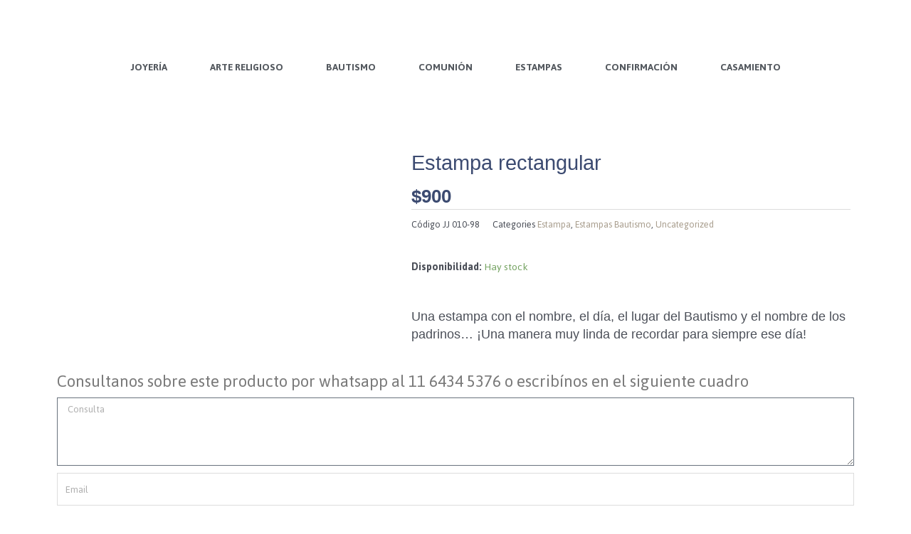

--- FILE ---
content_type: text/html; charset=UTF-8
request_url: https://mater.com.ar/product/estampa-bautismo-rectangular-12/
body_size: 52352
content:
<!DOCTYPE html>
<html lang="es-AR">
<head>
<meta charset="UTF-8">
<meta name="viewport" content="width=device-width, initial-scale=1">
	 <link rel="profile" href="https://gmpg.org/xfn/11"> 
	 <title>Estampa rectangular &#8211; Mater</title>
<meta name='robots' content='max-image-preview:large' />
<link rel='dns-prefetch' href='//fonts.googleapis.com' />
<link rel='dns-prefetch' href='//www.googletagmanager.com' />
<link rel="alternate" type="application/rss+xml" title="Mater &raquo; Feed" href="https://mater.com.ar/feed/" />
<link rel="alternate" type="application/rss+xml" title="Mater &raquo; RSS de los comentarios" href="https://mater.com.ar/comments/feed/" />
<script>
window._wpemojiSettings = {"baseUrl":"https:\/\/s.w.org\/images\/core\/emoji\/15.0.3\/72x72\/","ext":".png","svgUrl":"https:\/\/s.w.org\/images\/core\/emoji\/15.0.3\/svg\/","svgExt":".svg","source":{"concatemoji":"https:\/\/mater.com.ar\/wp-includes\/js\/wp-emoji-release.min.js?ver=6.6.4"}};
/*! This file is auto-generated */
!function(i,n){var o,s,e;function c(e){try{var t={supportTests:e,timestamp:(new Date).valueOf()};sessionStorage.setItem(o,JSON.stringify(t))}catch(e){}}function p(e,t,n){e.clearRect(0,0,e.canvas.width,e.canvas.height),e.fillText(t,0,0);var t=new Uint32Array(e.getImageData(0,0,e.canvas.width,e.canvas.height).data),r=(e.clearRect(0,0,e.canvas.width,e.canvas.height),e.fillText(n,0,0),new Uint32Array(e.getImageData(0,0,e.canvas.width,e.canvas.height).data));return t.every(function(e,t){return e===r[t]})}function u(e,t,n){switch(t){case"flag":return n(e,"\ud83c\udff3\ufe0f\u200d\u26a7\ufe0f","\ud83c\udff3\ufe0f\u200b\u26a7\ufe0f")?!1:!n(e,"\ud83c\uddfa\ud83c\uddf3","\ud83c\uddfa\u200b\ud83c\uddf3")&&!n(e,"\ud83c\udff4\udb40\udc67\udb40\udc62\udb40\udc65\udb40\udc6e\udb40\udc67\udb40\udc7f","\ud83c\udff4\u200b\udb40\udc67\u200b\udb40\udc62\u200b\udb40\udc65\u200b\udb40\udc6e\u200b\udb40\udc67\u200b\udb40\udc7f");case"emoji":return!n(e,"\ud83d\udc26\u200d\u2b1b","\ud83d\udc26\u200b\u2b1b")}return!1}function f(e,t,n){var r="undefined"!=typeof WorkerGlobalScope&&self instanceof WorkerGlobalScope?new OffscreenCanvas(300,150):i.createElement("canvas"),a=r.getContext("2d",{willReadFrequently:!0}),o=(a.textBaseline="top",a.font="600 32px Arial",{});return e.forEach(function(e){o[e]=t(a,e,n)}),o}function t(e){var t=i.createElement("script");t.src=e,t.defer=!0,i.head.appendChild(t)}"undefined"!=typeof Promise&&(o="wpEmojiSettingsSupports",s=["flag","emoji"],n.supports={everything:!0,everythingExceptFlag:!0},e=new Promise(function(e){i.addEventListener("DOMContentLoaded",e,{once:!0})}),new Promise(function(t){var n=function(){try{var e=JSON.parse(sessionStorage.getItem(o));if("object"==typeof e&&"number"==typeof e.timestamp&&(new Date).valueOf()<e.timestamp+604800&&"object"==typeof e.supportTests)return e.supportTests}catch(e){}return null}();if(!n){if("undefined"!=typeof Worker&&"undefined"!=typeof OffscreenCanvas&&"undefined"!=typeof URL&&URL.createObjectURL&&"undefined"!=typeof Blob)try{var e="postMessage("+f.toString()+"("+[JSON.stringify(s),u.toString(),p.toString()].join(",")+"));",r=new Blob([e],{type:"text/javascript"}),a=new Worker(URL.createObjectURL(r),{name:"wpTestEmojiSupports"});return void(a.onmessage=function(e){c(n=e.data),a.terminate(),t(n)})}catch(e){}c(n=f(s,u,p))}t(n)}).then(function(e){for(var t in e)n.supports[t]=e[t],n.supports.everything=n.supports.everything&&n.supports[t],"flag"!==t&&(n.supports.everythingExceptFlag=n.supports.everythingExceptFlag&&n.supports[t]);n.supports.everythingExceptFlag=n.supports.everythingExceptFlag&&!n.supports.flag,n.DOMReady=!1,n.readyCallback=function(){n.DOMReady=!0}}).then(function(){return e}).then(function(){var e;n.supports.everything||(n.readyCallback(),(e=n.source||{}).concatemoji?t(e.concatemoji):e.wpemoji&&e.twemoji&&(t(e.twemoji),t(e.wpemoji)))}))}((window,document),window._wpemojiSettings);
</script>
<link rel='stylesheet' id='astra-theme-css-css' href='https://mater.com.ar/wp-content/themes/astra/assets/css/minified/style.min.css?ver=4.5.1' media='all' />
<style id='astra-theme-css-inline-css'>
.ast-no-sidebar .entry-content .alignfull {margin-left: calc( -50vw + 50%);margin-right: calc( -50vw + 50%);max-width: 100vw;width: 100vw;}.ast-no-sidebar .entry-content .alignwide {margin-left: calc(-41vw + 50%);margin-right: calc(-41vw + 50%);max-width: unset;width: unset;}.ast-no-sidebar .entry-content .alignfull .alignfull,.ast-no-sidebar .entry-content .alignfull .alignwide,.ast-no-sidebar .entry-content .alignwide .alignfull,.ast-no-sidebar .entry-content .alignwide .alignwide,.ast-no-sidebar .entry-content .wp-block-column .alignfull,.ast-no-sidebar .entry-content .wp-block-column .alignwide{width: 100%;margin-left: auto;margin-right: auto;}.wp-block-gallery,.blocks-gallery-grid {margin: 0;}.wp-block-separator {max-width: 100px;}.wp-block-separator.is-style-wide,.wp-block-separator.is-style-dots {max-width: none;}.entry-content .has-2-columns .wp-block-column:first-child {padding-right: 10px;}.entry-content .has-2-columns .wp-block-column:last-child {padding-left: 10px;}@media (max-width: 782px) {.entry-content .wp-block-columns .wp-block-column {flex-basis: 100%;}.entry-content .has-2-columns .wp-block-column:first-child {padding-right: 0;}.entry-content .has-2-columns .wp-block-column:last-child {padding-left: 0;}}body .entry-content .wp-block-latest-posts {margin-left: 0;}body .entry-content .wp-block-latest-posts li {list-style: none;}.ast-no-sidebar .ast-container .entry-content .wp-block-latest-posts {margin-left: 0;}.ast-header-break-point .entry-content .alignwide {margin-left: auto;margin-right: auto;}.entry-content .blocks-gallery-item img {margin-bottom: auto;}.wp-block-pullquote {border-top: 4px solid #555d66;border-bottom: 4px solid #555d66;color: #40464d;}:root{--ast-container-default-xlg-padding:6.67em;--ast-container-default-lg-padding:5.67em;--ast-container-default-slg-padding:4.34em;--ast-container-default-md-padding:3.34em;--ast-container-default-sm-padding:6.67em;--ast-container-default-xs-padding:2.4em;--ast-container-default-xxs-padding:1.4em;--ast-code-block-background:#EEEEEE;--ast-comment-inputs-background:#FAFAFA;}html{font-size:100%;}a,.page-title{color:#a89d8d;}a:hover,a:focus{color:var(--ast-global-color-1);}body,button,input,select,textarea,.ast-button,.ast-custom-button{font-family:'Jaldi',sans-serif;font-weight:400;font-size:16px;font-size:1rem;line-height:1.6em;}blockquote{color:var(--ast-global-color-3);}.site-title{font-size:35px;font-size:2.1875rem;display:block;}.site-header .site-description{font-size:15px;font-size:0.9375rem;display:none;}.entry-title{font-size:30px;font-size:1.875rem;}h1,.entry-content h1{font-size:40px;font-size:2.5rem;line-height:1.4em;}h2,.entry-content h2{font-size:30px;font-size:1.875rem;line-height:1.25em;}h3,.entry-content h3{font-size:25px;font-size:1.5625rem;line-height:1.2em;}h4,.entry-content h4{font-size:20px;font-size:1.25rem;line-height:1.2em;}h5,.entry-content h5{font-size:18px;font-size:1.125rem;line-height:1.2em;}h6,.entry-content h6{font-size:15px;font-size:0.9375rem;line-height:1.25em;}::selection{background-color:#000000;color:#ffffff;}body,h1,.entry-title a,.entry-content h1,h2,.entry-content h2,h3,.entry-content h3,h4,.entry-content h4,h5,.entry-content h5,h6,.entry-content h6{color:var(--ast-global-color-3);}.tagcloud a:hover,.tagcloud a:focus,.tagcloud a.current-item{color:#000000;border-color:#a89d8d;background-color:#a89d8d;}input:focus,input[type="text"]:focus,input[type="email"]:focus,input[type="url"]:focus,input[type="password"]:focus,input[type="reset"]:focus,input[type="search"]:focus,textarea:focus{border-color:#a89d8d;}input[type="radio"]:checked,input[type=reset],input[type="checkbox"]:checked,input[type="checkbox"]:hover:checked,input[type="checkbox"]:focus:checked,input[type=range]::-webkit-slider-thumb{border-color:#a89d8d;background-color:#a89d8d;box-shadow:none;}.site-footer a:hover + .post-count,.site-footer a:focus + .post-count{background:#a89d8d;border-color:#a89d8d;}.single .nav-links .nav-previous,.single .nav-links .nav-next{color:#a89d8d;}.entry-meta,.entry-meta *{line-height:1.45;color:#a89d8d;}.entry-meta a:hover,.entry-meta a:hover *,.entry-meta a:focus,.entry-meta a:focus *,.page-links > .page-link,.page-links .page-link:hover,.post-navigation a:hover{color:var(--ast-global-color-1);}#cat option,.secondary .calendar_wrap thead a,.secondary .calendar_wrap thead a:visited{color:#a89d8d;}.secondary .calendar_wrap #today,.ast-progress-val span{background:#a89d8d;}.secondary a:hover + .post-count,.secondary a:focus + .post-count{background:#a89d8d;border-color:#a89d8d;}.calendar_wrap #today > a{color:#000000;}.page-links .page-link,.single .post-navigation a{color:#a89d8d;}.ast-search-menu-icon .search-form button.search-submit{padding:0 4px;}.ast-search-menu-icon form.search-form{padding-right:0;}.ast-search-menu-icon.slide-search input.search-field{width:0;}.ast-header-search .ast-search-menu-icon.ast-dropdown-active .search-form,.ast-header-search .ast-search-menu-icon.ast-dropdown-active .search-field:focus{border-color:var(--ast-global-color-0);transition:all 0.2s;}.search-form input.search-field:focus{outline:none;}.widget-title,.widget .wp-block-heading{font-size:22px;font-size:1.375rem;color:var(--ast-global-color-3);}a:focus-visible,.ast-menu-toggle:focus-visible,.site .skip-link:focus-visible,.wp-block-loginout input:focus-visible,.wp-block-search.wp-block-search__button-inside .wp-block-search__inside-wrapper,.ast-header-navigation-arrow:focus-visible,.woocommerce .wc-proceed-to-checkout > .checkout-button:focus-visible,.woocommerce .woocommerce-MyAccount-navigation ul li a:focus-visible,.ast-orders-table__row .ast-orders-table__cell:focus-visible,.woocommerce .woocommerce-order-details .order-again > .button:focus-visible,.woocommerce .woocommerce-message a.button.wc-forward:focus-visible,.woocommerce #minus_qty:focus-visible,.woocommerce #plus_qty:focus-visible,a#ast-apply-coupon:focus-visible,.woocommerce .woocommerce-info a:focus-visible,.woocommerce .astra-shop-summary-wrap a:focus-visible,.woocommerce a.wc-forward:focus-visible,#ast-apply-coupon:focus-visible,.woocommerce-js .woocommerce-mini-cart-item a.remove:focus-visible{outline-style:dotted;outline-color:inherit;outline-width:thin;border-color:transparent;}input:focus,input[type="text"]:focus,input[type="email"]:focus,input[type="url"]:focus,input[type="password"]:focus,input[type="reset"]:focus,input[type="number"]:focus,textarea:focus,.wp-block-search__input:focus,[data-section="section-header-mobile-trigger"] .ast-button-wrap .ast-mobile-menu-trigger-minimal:focus,.ast-mobile-popup-drawer.active .menu-toggle-close:focus,.woocommerce-ordering select.orderby:focus,#ast-scroll-top:focus,#coupon_code:focus,.woocommerce-page #comment:focus,.woocommerce #reviews #respond input#submit:focus,.woocommerce a.add_to_cart_button:focus,.woocommerce .button.single_add_to_cart_button:focus,.woocommerce .woocommerce-cart-form button:focus,.woocommerce .woocommerce-cart-form__cart-item .quantity .qty:focus,.woocommerce .woocommerce-billing-fields .woocommerce-billing-fields__field-wrapper .woocommerce-input-wrapper > .input-text:focus,.woocommerce #order_comments:focus,.woocommerce #place_order:focus,.woocommerce .woocommerce-address-fields .woocommerce-address-fields__field-wrapper .woocommerce-input-wrapper > .input-text:focus,.woocommerce .woocommerce-MyAccount-content form button:focus,.woocommerce .woocommerce-MyAccount-content .woocommerce-EditAccountForm .woocommerce-form-row .woocommerce-Input.input-text:focus,.woocommerce .ast-woocommerce-container .woocommerce-pagination ul.page-numbers li a:focus,body #content .woocommerce form .form-row .select2-container--default .select2-selection--single:focus,#ast-coupon-code:focus,.woocommerce.woocommerce-js .quantity input[type=number]:focus,.woocommerce-js .woocommerce-mini-cart-item .quantity input[type=number]:focus,.woocommerce p#ast-coupon-trigger:focus{border-style:dotted;border-color:inherit;border-width:thin;outline-color:transparent;}.main-header-menu .menu-link,.ast-header-custom-item a{color:var(--ast-global-color-3);}.main-header-menu .menu-item:hover > .menu-link,.main-header-menu .menu-item:hover > .ast-menu-toggle,.main-header-menu .ast-masthead-custom-menu-items a:hover,.main-header-menu .menu-item.focus > .menu-link,.main-header-menu .menu-item.focus > .ast-menu-toggle,.main-header-menu .current-menu-item > .menu-link,.main-header-menu .current-menu-ancestor > .menu-link,.main-header-menu .current-menu-item > .ast-menu-toggle,.main-header-menu .current-menu-ancestor > .ast-menu-toggle{color:#a89d8d;}.header-main-layout-3 .ast-main-header-bar-alignment{margin-right:auto;}.header-main-layout-2 .site-header-section-left .ast-site-identity{text-align:left;}.ast-logo-title-inline .site-logo-img{padding-right:1em;}.site-logo-img img{ transition:all 0.2s linear;}.ast-header-break-point .ast-mobile-menu-buttons-minimal.menu-toggle{background:transparent;color:#000000;}.ast-header-break-point .ast-mobile-menu-buttons-outline.menu-toggle{background:transparent;border:1px solid #000000;color:#000000;}.ast-header-break-point .ast-mobile-menu-buttons-fill.menu-toggle{background:#000000;}.ast-page-builder-template .hentry {margin: 0;}.ast-page-builder-template .site-content > .ast-container {max-width: 100%;padding: 0;}.ast-page-builder-template .site-content #primary {padding: 0;margin: 0;}.ast-page-builder-template .no-results {text-align: center;margin: 4em auto;}.ast-page-builder-template .ast-pagination {padding: 2em;}.ast-page-builder-template .entry-header.ast-no-title.ast-no-thumbnail {margin-top: 0;}.ast-page-builder-template .entry-header.ast-header-without-markup {margin-top: 0;margin-bottom: 0;}.ast-page-builder-template .entry-header.ast-no-title.ast-no-meta {margin-bottom: 0;}.ast-page-builder-template.single .post-navigation {padding-bottom: 2em;}.ast-page-builder-template.single-post .site-content > .ast-container {max-width: 100%;}.ast-page-builder-template .entry-header {margin-top: 4em;margin-left: auto;margin-right: auto;padding-left: 20px;padding-right: 20px;}.single.ast-page-builder-template .entry-header {padding-left: 20px;padding-right: 20px;}.ast-page-builder-template .ast-archive-description {margin: 4em auto 0;padding-left: 20px;padding-right: 20px;}.ast-page-builder-template.ast-no-sidebar .entry-content .alignwide {margin-left: 0;margin-right: 0;}.footer-adv .footer-adv-overlay{border-top-style:solid;border-top-color:#7a7a7a;}.wp-block-buttons.aligncenter{justify-content:center;}@media (min-width:1200px){.wp-block-group .has-background{padding:20px;}}.wp-block-image.aligncenter{margin-left:auto;margin-right:auto;}.wp-block-table.aligncenter{margin-left:auto;margin-right:auto;}.wp-block-buttons .wp-block-button.is-style-outline .wp-block-button__link,.ast-outline-button{border-top-width:2px;border-right-width:2px;border-bottom-width:2px;border-left-width:2px;font-family:inherit;font-weight:inherit;line-height:1em;background-color:transparent;}.entry-content[ast-blocks-layout] > figure{margin-bottom:1em;}@media (max-width:921px){.ast-separate-container #primary,.ast-separate-container #secondary{padding:1.5em 0;}#primary,#secondary{padding:1.5em 0;margin:0;}.ast-left-sidebar #content > .ast-container{display:flex;flex-direction:column-reverse;width:100%;}.ast-separate-container .ast-article-post,.ast-separate-container .ast-article-single{padding:1.5em 2.14em;}.ast-author-box img.avatar{margin:20px 0 0 0;}}@media (min-width:922px){.ast-separate-container.ast-right-sidebar #primary,.ast-separate-container.ast-left-sidebar #primary{border:0;}.search-no-results.ast-separate-container #primary{margin-bottom:4em;}}.elementor-button-wrapper .elementor-button{border-style:solid;text-decoration:none;border-top-width:0;border-right-width:0;border-left-width:0;border-bottom-width:0;}body .elementor-button.elementor-size-sm,body .elementor-button.elementor-size-xs,body .elementor-button.elementor-size-md,body .elementor-button.elementor-size-lg,body .elementor-button.elementor-size-xl,body .elementor-button{padding-top:10px;padding-right:40px;padding-bottom:10px;padding-left:40px;}.wp-block-button .wp-block-button__link{color:#ffffff;}.elementor-button-wrapper .elementor-button{line-height:1em;}.wp-block-button .wp-block-button__link:hover,.wp-block-button .wp-block-button__link:focus{color:#ffffff;background-color:var(--ast-global-color-1);border-color:var(--ast-global-color-1);}.elementor-widget-heading h1.elementor-heading-title{line-height:1.4em;}.elementor-widget-heading h2.elementor-heading-title{line-height:1.25em;}.elementor-widget-heading h3.elementor-heading-title{line-height:1.2em;}.elementor-widget-heading h4.elementor-heading-title{line-height:1.2em;}.elementor-widget-heading h5.elementor-heading-title{line-height:1.2em;}.elementor-widget-heading h6.elementor-heading-title{line-height:1.25em;}.wp-block-button .wp-block-button__link{border-top-width:0;border-right-width:0;border-left-width:0;border-bottom-width:0;border-color:#000000;background-color:#000000;color:#ffffff;font-family:inherit;font-weight:inherit;line-height:1em;padding-top:10px;padding-right:40px;padding-bottom:10px;padding-left:40px;}.menu-toggle,button,.ast-button,.ast-custom-button,.button,input#submit,input[type="button"],input[type="submit"],input[type="reset"]{border-style:solid;border-top-width:0;border-right-width:0;border-left-width:0;border-bottom-width:0;color:#ffffff;border-color:#000000;background-color:#000000;padding-top:10px;padding-right:40px;padding-bottom:10px;padding-left:40px;font-family:inherit;font-weight:inherit;line-height:1em;}button:focus,.menu-toggle:hover,button:hover,.ast-button:hover,.ast-custom-button:hover .button:hover,.ast-custom-button:hover ,input[type=reset]:hover,input[type=reset]:focus,input#submit:hover,input#submit:focus,input[type="button"]:hover,input[type="button"]:focus,input[type="submit"]:hover,input[type="submit"]:focus{color:#ffffff;background-color:var(--ast-global-color-1);border-color:var(--ast-global-color-1);}@media (max-width:921px){.ast-mobile-header-stack .main-header-bar .ast-search-menu-icon{display:inline-block;}.ast-header-break-point.ast-header-custom-item-outside .ast-mobile-header-stack .main-header-bar .ast-search-icon{margin:0;}.ast-comment-avatar-wrap img{max-width:2.5em;}.ast-separate-container .ast-comment-list li.depth-1{padding:1.5em 2.14em;}.ast-separate-container .comment-respond{padding:2em 2.14em;}.ast-comment-meta{padding:0 1.8888em 1.3333em;}}@media (min-width:544px){.ast-container{max-width:100%;}}@media (max-width:544px){.ast-separate-container .ast-article-post,.ast-separate-container .ast-article-single,.ast-separate-container .comments-title,.ast-separate-container .ast-archive-description{padding:1.5em 1em;}.ast-separate-container #content .ast-container{padding-left:0.54em;padding-right:0.54em;}.ast-separate-container .ast-comment-list li.depth-1{padding:1.5em 1em;margin-bottom:1.5em;}.ast-separate-container .ast-comment-list .bypostauthor{padding:.5em;}.ast-search-menu-icon.ast-dropdown-active .search-field{width:170px;}.site-branding img,.site-header .site-logo-img .custom-logo-link img{max-width:100%;}}@media (min-width:545px){.ast-page-builder-template .comments-area,.single.ast-page-builder-template .entry-header,.single.ast-page-builder-template .post-navigation,.single.ast-page-builder-template .ast-single-related-posts-container{max-width:1240px;margin-left:auto;margin-right:auto;}}.ast-no-sidebar.ast-separate-container .entry-content .alignfull {margin-left: -6.67em;margin-right: -6.67em;width: auto;}@media (max-width: 1200px) {.ast-no-sidebar.ast-separate-container .entry-content .alignfull {margin-left: -2.4em;margin-right: -2.4em;}}@media (max-width: 768px) {.ast-no-sidebar.ast-separate-container .entry-content .alignfull {margin-left: -2.14em;margin-right: -2.14em;}}@media (max-width: 544px) {.ast-no-sidebar.ast-separate-container .entry-content .alignfull {margin-left: -1em;margin-right: -1em;}}.ast-no-sidebar.ast-separate-container .entry-content .alignwide {margin-left: -20px;margin-right: -20px;}.ast-no-sidebar.ast-separate-container .entry-content .wp-block-column .alignfull,.ast-no-sidebar.ast-separate-container .entry-content .wp-block-column .alignwide {margin-left: auto;margin-right: auto;width: 100%;}@media (max-width:921px){.site-title{display:block;}.site-header .site-description{display:none;}.entry-title{font-size:30px;}h1,.entry-content h1{font-size:30px;}h2,.entry-content h2{font-size:25px;}h3,.entry-content h3{font-size:20px;}}@media (max-width:544px){.site-title{display:block;}.site-header .site-description{display:none;}.entry-title{font-size:30px;}h1,.entry-content h1{font-size:30px;}h2,.entry-content h2{font-size:25px;}h3,.entry-content h3{font-size:20px;}}@media (max-width:921px){html{font-size:91.2%;}}@media (max-width:544px){html{font-size:91.2%;}}@media (min-width:922px){.ast-container{max-width:1240px;}}@font-face {font-family: "Astra";src: url(https://mater.com.ar/wp-content/themes/astra/assets/fonts/astra.woff) format("woff"),url(https://mater.com.ar/wp-content/themes/astra/assets/fonts/astra.ttf) format("truetype"),url(https://mater.com.ar/wp-content/themes/astra/assets/fonts/astra.svg#astra) format("svg");font-weight: normal;font-style: normal;font-display: fallback;}@media (max-width:921px) {.main-header-bar .main-header-bar-navigation{display:none;}}.ast-desktop .main-header-menu.submenu-with-border .sub-menu,.ast-desktop .main-header-menu.submenu-with-border .astra-full-megamenu-wrapper{border-color:#000000;}.ast-desktop .main-header-menu.submenu-with-border .sub-menu{border-top-width:2px;border-style:solid;}.ast-desktop .main-header-menu.submenu-with-border .sub-menu .sub-menu{top:-2px;}.ast-desktop .main-header-menu.submenu-with-border .sub-menu .menu-link,.ast-desktop .main-header-menu.submenu-with-border .children .menu-link{border-bottom-width:0px;border-style:solid;border-color:#eaeaea;}@media (min-width:922px){.main-header-menu .sub-menu .menu-item.ast-left-align-sub-menu:hover > .sub-menu,.main-header-menu .sub-menu .menu-item.ast-left-align-sub-menu.focus > .sub-menu{margin-left:-0px;}}.ast-header-break-point.ast-header-custom-item-inside .main-header-bar .main-header-bar-navigation .ast-search-icon {display: none;}.ast-header-break-point.ast-header-custom-item-inside .main-header-bar .ast-search-menu-icon .search-form {padding: 0;display: block;overflow: hidden;}.ast-header-break-point .ast-header-custom-item .widget:last-child {margin-bottom: 1em;}.ast-header-custom-item .widget {margin: 0.5em;display: inline-block;vertical-align: middle;}.ast-header-custom-item .widget p {margin-bottom: 0;}.ast-header-custom-item .widget li {width: auto;}.ast-header-custom-item-inside .button-custom-menu-item .menu-link {display: none;}.ast-header-custom-item-inside.ast-header-break-point .button-custom-menu-item .ast-custom-button-link {display: none;}.ast-header-custom-item-inside.ast-header-break-point .button-custom-menu-item .menu-link {display: block;}.ast-header-break-point.ast-header-custom-item-outside .main-header-bar .ast-search-icon {margin-right: 1em;}.ast-header-break-point.ast-header-custom-item-inside .main-header-bar .ast-search-menu-icon .search-field,.ast-header-break-point.ast-header-custom-item-inside .main-header-bar .ast-search-menu-icon.ast-inline-search .search-field {width: 100%;padding-right: 5.5em;}.ast-header-break-point.ast-header-custom-item-inside .main-header-bar .ast-search-menu-icon .search-submit {display: block;position: absolute;height: 100%;top: 0;right: 0;padding: 0 1em;border-radius: 0;}.ast-header-break-point .ast-header-custom-item .ast-masthead-custom-menu-items {padding-left: 20px;padding-right: 20px;margin-bottom: 1em;margin-top: 1em;}.ast-header-custom-item-inside.ast-header-break-point .button-custom-menu-item {padding-left: 0;padding-right: 0;margin-top: 0;margin-bottom: 0;}.astra-icon-down_arrow::after {content: "\e900";font-family: Astra;}.astra-icon-close::after {content: "\e5cd";font-family: Astra;}.astra-icon-drag_handle::after {content: "\e25d";font-family: Astra;}.astra-icon-format_align_justify::after {content: "\e235";font-family: Astra;}.astra-icon-menu::after {content: "\e5d2";font-family: Astra;}.astra-icon-reorder::after {content: "\e8fe";font-family: Astra;}.astra-icon-search::after {content: "\e8b6";font-family: Astra;}.astra-icon-zoom_in::after {content: "\e56b";font-family: Astra;}.astra-icon-check-circle::after {content: "\e901";font-family: Astra;}.astra-icon-shopping-cart::after {content: "\f07a";font-family: Astra;}.astra-icon-shopping-bag::after {content: "\f290";font-family: Astra;}.astra-icon-shopping-basket::after {content: "\f291";font-family: Astra;}.astra-icon-circle-o::after {content: "\e903";font-family: Astra;}.astra-icon-certificate::after {content: "\e902";font-family: Astra;}blockquote {padding: 1.2em;}:root .has-ast-global-color-0-color{color:var(--ast-global-color-0);}:root .has-ast-global-color-0-background-color{background-color:var(--ast-global-color-0);}:root .wp-block-button .has-ast-global-color-0-color{color:var(--ast-global-color-0);}:root .wp-block-button .has-ast-global-color-0-background-color{background-color:var(--ast-global-color-0);}:root .has-ast-global-color-1-color{color:var(--ast-global-color-1);}:root .has-ast-global-color-1-background-color{background-color:var(--ast-global-color-1);}:root .wp-block-button .has-ast-global-color-1-color{color:var(--ast-global-color-1);}:root .wp-block-button .has-ast-global-color-1-background-color{background-color:var(--ast-global-color-1);}:root .has-ast-global-color-2-color{color:var(--ast-global-color-2);}:root .has-ast-global-color-2-background-color{background-color:var(--ast-global-color-2);}:root .wp-block-button .has-ast-global-color-2-color{color:var(--ast-global-color-2);}:root .wp-block-button .has-ast-global-color-2-background-color{background-color:var(--ast-global-color-2);}:root .has-ast-global-color-3-color{color:var(--ast-global-color-3);}:root .has-ast-global-color-3-background-color{background-color:var(--ast-global-color-3);}:root .wp-block-button .has-ast-global-color-3-color{color:var(--ast-global-color-3);}:root .wp-block-button .has-ast-global-color-3-background-color{background-color:var(--ast-global-color-3);}:root .has-ast-global-color-4-color{color:var(--ast-global-color-4);}:root .has-ast-global-color-4-background-color{background-color:var(--ast-global-color-4);}:root .wp-block-button .has-ast-global-color-4-color{color:var(--ast-global-color-4);}:root .wp-block-button .has-ast-global-color-4-background-color{background-color:var(--ast-global-color-4);}:root .has-ast-global-color-5-color{color:var(--ast-global-color-5);}:root .has-ast-global-color-5-background-color{background-color:var(--ast-global-color-5);}:root .wp-block-button .has-ast-global-color-5-color{color:var(--ast-global-color-5);}:root .wp-block-button .has-ast-global-color-5-background-color{background-color:var(--ast-global-color-5);}:root .has-ast-global-color-6-color{color:var(--ast-global-color-6);}:root .has-ast-global-color-6-background-color{background-color:var(--ast-global-color-6);}:root .wp-block-button .has-ast-global-color-6-color{color:var(--ast-global-color-6);}:root .wp-block-button .has-ast-global-color-6-background-color{background-color:var(--ast-global-color-6);}:root .has-ast-global-color-7-color{color:var(--ast-global-color-7);}:root .has-ast-global-color-7-background-color{background-color:var(--ast-global-color-7);}:root .wp-block-button .has-ast-global-color-7-color{color:var(--ast-global-color-7);}:root .wp-block-button .has-ast-global-color-7-background-color{background-color:var(--ast-global-color-7);}:root .has-ast-global-color-8-color{color:var(--ast-global-color-8);}:root .has-ast-global-color-8-background-color{background-color:var(--ast-global-color-8);}:root .wp-block-button .has-ast-global-color-8-color{color:var(--ast-global-color-8);}:root .wp-block-button .has-ast-global-color-8-background-color{background-color:var(--ast-global-color-8);}:root{--ast-global-color-0:#0170B9;--ast-global-color-1:#3a3a3a;--ast-global-color-2:#3a3a3a;--ast-global-color-3:#4B4F58;--ast-global-color-4:#F5F5F5;--ast-global-color-5:#FFFFFF;--ast-global-color-6:#E5E5E5;--ast-global-color-7:#424242;--ast-global-color-8:#000000;}:root {--ast-border-color : #dddddd;}.ast-breadcrumbs .trail-browse,.ast-breadcrumbs .trail-items,.ast-breadcrumbs .trail-items li{display:inline-block;margin:0;padding:0;border:none;background:inherit;text-indent:0;text-decoration:none;}.ast-breadcrumbs .trail-browse{font-size:inherit;font-style:inherit;font-weight:inherit;color:inherit;}.ast-breadcrumbs .trail-items{list-style:none;}.trail-items li::after{padding:0 0.3em;content:"\00bb";}.trail-items li:last-of-type::after{display:none;}h1,.entry-content h1,h2,.entry-content h2,h3,.entry-content h3,h4,.entry-content h4,h5,.entry-content h5,h6,.entry-content h6{color:var(--ast-global-color-2);}.elementor-template-full-width .ast-container{display:block;}.elementor-screen-only,.screen-reader-text,.screen-reader-text span,.ui-helper-hidden-accessible{top:0 !important;}@media (max-width:544px){.elementor-element .elementor-wc-products .woocommerce[class*="columns-"] ul.products li.product{width:auto;margin:0;}.elementor-element .woocommerce .woocommerce-result-count{float:none;}}.ast-header-break-point .main-header-bar{border-bottom-width:1px;}@media (min-width:922px){.main-header-bar{border-bottom-width:1px;}}.main-header-menu .menu-item, #astra-footer-menu .menu-item, .main-header-bar .ast-masthead-custom-menu-items{-js-display:flex;display:flex;-webkit-box-pack:center;-webkit-justify-content:center;-moz-box-pack:center;-ms-flex-pack:center;justify-content:center;-webkit-box-orient:vertical;-webkit-box-direction:normal;-webkit-flex-direction:column;-moz-box-orient:vertical;-moz-box-direction:normal;-ms-flex-direction:column;flex-direction:column;}.main-header-menu > .menu-item > .menu-link, #astra-footer-menu > .menu-item > .menu-link{height:100%;-webkit-box-align:center;-webkit-align-items:center;-moz-box-align:center;-ms-flex-align:center;align-items:center;-js-display:flex;display:flex;}.ast-primary-menu-disabled .main-header-bar .ast-masthead-custom-menu-items{flex:unset;}.main-header-menu .sub-menu .menu-item.menu-item-has-children > .menu-link:after{position:absolute;right:1em;top:50%;transform:translate(0,-50%) rotate(270deg);}.ast-header-break-point .main-header-bar .main-header-bar-navigation .page_item_has_children > .ast-menu-toggle::before, .ast-header-break-point .main-header-bar .main-header-bar-navigation .menu-item-has-children > .ast-menu-toggle::before, .ast-mobile-popup-drawer .main-header-bar-navigation .menu-item-has-children>.ast-menu-toggle::before, .ast-header-break-point .ast-mobile-header-wrap .main-header-bar-navigation .menu-item-has-children > .ast-menu-toggle::before{font-weight:bold;content:"\e900";font-family:Astra;text-decoration:inherit;display:inline-block;}.ast-header-break-point .main-navigation ul.sub-menu .menu-item .menu-link:before{content:"\e900";font-family:Astra;font-size:.65em;text-decoration:inherit;display:inline-block;transform:translate(0, -2px) rotateZ(270deg);margin-right:5px;}.widget_search .search-form:after{font-family:Astra;font-size:1.2em;font-weight:normal;content:"\e8b6";position:absolute;top:50%;right:15px;transform:translate(0, -50%);}.astra-search-icon::before{content:"\e8b6";font-family:Astra;font-style:normal;font-weight:normal;text-decoration:inherit;text-align:center;-webkit-font-smoothing:antialiased;-moz-osx-font-smoothing:grayscale;z-index:3;}.main-header-bar .main-header-bar-navigation .page_item_has_children > a:after, .main-header-bar .main-header-bar-navigation .menu-item-has-children > a:after, .menu-item-has-children .ast-header-navigation-arrow:after{content:"\e900";display:inline-block;font-family:Astra;font-size:.6rem;font-weight:bold;text-rendering:auto;-webkit-font-smoothing:antialiased;-moz-osx-font-smoothing:grayscale;margin-left:10px;line-height:normal;}.menu-item-has-children .sub-menu .ast-header-navigation-arrow:after{margin-left:0;}.ast-mobile-popup-drawer .main-header-bar-navigation .ast-submenu-expanded>.ast-menu-toggle::before{transform:rotateX(180deg);}.ast-header-break-point .main-header-bar-navigation .menu-item-has-children > .menu-link:after{display:none;}.ast-separate-container .blog-layout-1, .ast-separate-container .blog-layout-2, .ast-separate-container .blog-layout-3{background-color:transparent;background-image:none;}.ast-separate-container .ast-article-post{background-color:var(--ast-global-color-5);;}@media (max-width:921px){.ast-separate-container .ast-article-post{background-color:var(--ast-global-color-5);;}}@media (max-width:544px){.ast-separate-container .ast-article-post{background-color:var(--ast-global-color-5);;}}.ast-separate-container .ast-article-single:not(.ast-related-post), .ast-separate-container .comments-area .comment-respond,.ast-separate-container .comments-area .ast-comment-list li, .woocommerce.ast-separate-container .ast-woocommerce-container, .ast-separate-container .error-404, .ast-separate-container .no-results, .single.ast-separate-container  .ast-author-meta, .ast-separate-container .related-posts-title-wrapper,.ast-separate-container .comments-count-wrapper, .ast-box-layout.ast-plain-container .site-content,.ast-padded-layout.ast-plain-container .site-content, .ast-separate-container .comments-area .comments-title, .ast-separate-container .ast-archive-description{background-color:var(--ast-global-color-5);;}@media (max-width:921px){.ast-separate-container .ast-article-single:not(.ast-related-post), .ast-separate-container .comments-area .comment-respond,.ast-separate-container .comments-area .ast-comment-list li, .woocommerce.ast-separate-container .ast-woocommerce-container, .ast-separate-container .error-404, .ast-separate-container .no-results, .single.ast-separate-container  .ast-author-meta, .ast-separate-container .related-posts-title-wrapper,.ast-separate-container .comments-count-wrapper, .ast-box-layout.ast-plain-container .site-content,.ast-padded-layout.ast-plain-container .site-content, .ast-separate-container .comments-area .comments-title, .ast-separate-container .ast-archive-description{background-color:var(--ast-global-color-5);;}}@media (max-width:544px){.ast-separate-container .ast-article-single:not(.ast-related-post), .ast-separate-container .comments-area .comment-respond,.ast-separate-container .comments-area .ast-comment-list li, .woocommerce.ast-separate-container .ast-woocommerce-container, .ast-separate-container .error-404, .ast-separate-container .no-results, .single.ast-separate-container  .ast-author-meta, .ast-separate-container .related-posts-title-wrapper,.ast-separate-container .comments-count-wrapper, .ast-box-layout.ast-plain-container .site-content,.ast-padded-layout.ast-plain-container .site-content, .ast-separate-container .comments-area .comments-title, .ast-separate-container .ast-archive-description{background-color:var(--ast-global-color-5);;}}.ast-separate-container.ast-two-container #secondary .widget{background-color:var(--ast-global-color-5);;}@media (max-width:921px){.ast-separate-container.ast-two-container #secondary .widget{background-color:var(--ast-global-color-5);;}}@media (max-width:544px){.ast-separate-container.ast-two-container #secondary .widget{background-color:var(--ast-global-color-5);;}}:root{--e-global-color-astglobalcolor0:#0170B9;--e-global-color-astglobalcolor1:#3a3a3a;--e-global-color-astglobalcolor2:#3a3a3a;--e-global-color-astglobalcolor3:#4B4F58;--e-global-color-astglobalcolor4:#F5F5F5;--e-global-color-astglobalcolor5:#FFFFFF;--e-global-color-astglobalcolor6:#E5E5E5;--e-global-color-astglobalcolor7:#424242;--e-global-color-astglobalcolor8:#000000;}
</style>
<link rel='stylesheet' id='astra-google-fonts-css' href='https://fonts.googleapis.com/css?family=Jaldi%3A400%2C&#038;display=fallback&#038;ver=4.5.1' media='all' />
<link rel='stylesheet' id='themecomplete-epo-css' href='https://mater.com.ar/wp-content/plugins/woocommerce-tm-extra-product-options/assets/css/epo.min.css?ver=6.1.2' media='all' />
<style id='wp-emoji-styles-inline-css'>

	img.wp-smiley, img.emoji {
		display: inline !important;
		border: none !important;
		box-shadow: none !important;
		height: 1em !important;
		width: 1em !important;
		margin: 0 0.07em !important;
		vertical-align: -0.1em !important;
		background: none !important;
		padding: 0 !important;
	}
</style>
<link rel='stylesheet' id='wp-block-library-css' href='https://mater.com.ar/wp-includes/css/dist/block-library/style.min.css?ver=6.6.4' media='all' />
<style id='global-styles-inline-css'>
:root{--wp--preset--aspect-ratio--square: 1;--wp--preset--aspect-ratio--4-3: 4/3;--wp--preset--aspect-ratio--3-4: 3/4;--wp--preset--aspect-ratio--3-2: 3/2;--wp--preset--aspect-ratio--2-3: 2/3;--wp--preset--aspect-ratio--16-9: 16/9;--wp--preset--aspect-ratio--9-16: 9/16;--wp--preset--color--black: #000000;--wp--preset--color--cyan-bluish-gray: #abb8c3;--wp--preset--color--white: #ffffff;--wp--preset--color--pale-pink: #f78da7;--wp--preset--color--vivid-red: #cf2e2e;--wp--preset--color--luminous-vivid-orange: #ff6900;--wp--preset--color--luminous-vivid-amber: #fcb900;--wp--preset--color--light-green-cyan: #7bdcb5;--wp--preset--color--vivid-green-cyan: #00d084;--wp--preset--color--pale-cyan-blue: #8ed1fc;--wp--preset--color--vivid-cyan-blue: #0693e3;--wp--preset--color--vivid-purple: #9b51e0;--wp--preset--color--ast-global-color-0: var(--ast-global-color-0);--wp--preset--color--ast-global-color-1: var(--ast-global-color-1);--wp--preset--color--ast-global-color-2: var(--ast-global-color-2);--wp--preset--color--ast-global-color-3: var(--ast-global-color-3);--wp--preset--color--ast-global-color-4: var(--ast-global-color-4);--wp--preset--color--ast-global-color-5: var(--ast-global-color-5);--wp--preset--color--ast-global-color-6: var(--ast-global-color-6);--wp--preset--color--ast-global-color-7: var(--ast-global-color-7);--wp--preset--color--ast-global-color-8: var(--ast-global-color-8);--wp--preset--gradient--vivid-cyan-blue-to-vivid-purple: linear-gradient(135deg,rgba(6,147,227,1) 0%,rgb(155,81,224) 100%);--wp--preset--gradient--light-green-cyan-to-vivid-green-cyan: linear-gradient(135deg,rgb(122,220,180) 0%,rgb(0,208,130) 100%);--wp--preset--gradient--luminous-vivid-amber-to-luminous-vivid-orange: linear-gradient(135deg,rgba(252,185,0,1) 0%,rgba(255,105,0,1) 100%);--wp--preset--gradient--luminous-vivid-orange-to-vivid-red: linear-gradient(135deg,rgba(255,105,0,1) 0%,rgb(207,46,46) 100%);--wp--preset--gradient--very-light-gray-to-cyan-bluish-gray: linear-gradient(135deg,rgb(238,238,238) 0%,rgb(169,184,195) 100%);--wp--preset--gradient--cool-to-warm-spectrum: linear-gradient(135deg,rgb(74,234,220) 0%,rgb(151,120,209) 20%,rgb(207,42,186) 40%,rgb(238,44,130) 60%,rgb(251,105,98) 80%,rgb(254,248,76) 100%);--wp--preset--gradient--blush-light-purple: linear-gradient(135deg,rgb(255,206,236) 0%,rgb(152,150,240) 100%);--wp--preset--gradient--blush-bordeaux: linear-gradient(135deg,rgb(254,205,165) 0%,rgb(254,45,45) 50%,rgb(107,0,62) 100%);--wp--preset--gradient--luminous-dusk: linear-gradient(135deg,rgb(255,203,112) 0%,rgb(199,81,192) 50%,rgb(65,88,208) 100%);--wp--preset--gradient--pale-ocean: linear-gradient(135deg,rgb(255,245,203) 0%,rgb(182,227,212) 50%,rgb(51,167,181) 100%);--wp--preset--gradient--electric-grass: linear-gradient(135deg,rgb(202,248,128) 0%,rgb(113,206,126) 100%);--wp--preset--gradient--midnight: linear-gradient(135deg,rgb(2,3,129) 0%,rgb(40,116,252) 100%);--wp--preset--font-size--small: 13px;--wp--preset--font-size--medium: 20px;--wp--preset--font-size--large: 36px;--wp--preset--font-size--x-large: 42px;--wp--preset--font-family--inter: "Inter", sans-serif;--wp--preset--font-family--cardo: Cardo;--wp--preset--spacing--20: 0.44rem;--wp--preset--spacing--30: 0.67rem;--wp--preset--spacing--40: 1rem;--wp--preset--spacing--50: 1.5rem;--wp--preset--spacing--60: 2.25rem;--wp--preset--spacing--70: 3.38rem;--wp--preset--spacing--80: 5.06rem;--wp--preset--shadow--natural: 6px 6px 9px rgba(0, 0, 0, 0.2);--wp--preset--shadow--deep: 12px 12px 50px rgba(0, 0, 0, 0.4);--wp--preset--shadow--sharp: 6px 6px 0px rgba(0, 0, 0, 0.2);--wp--preset--shadow--outlined: 6px 6px 0px -3px rgba(255, 255, 255, 1), 6px 6px rgba(0, 0, 0, 1);--wp--preset--shadow--crisp: 6px 6px 0px rgba(0, 0, 0, 1);}:root { --wp--style--global--content-size: var(--wp--custom--ast-content-width-size);--wp--style--global--wide-size: var(--wp--custom--ast-wide-width-size); }:where(body) { margin: 0; }.wp-site-blocks > .alignleft { float: left; margin-right: 2em; }.wp-site-blocks > .alignright { float: right; margin-left: 2em; }.wp-site-blocks > .aligncenter { justify-content: center; margin-left: auto; margin-right: auto; }:where(.wp-site-blocks) > * { margin-block-start: 24px; margin-block-end: 0; }:where(.wp-site-blocks) > :first-child { margin-block-start: 0; }:where(.wp-site-blocks) > :last-child { margin-block-end: 0; }:root { --wp--style--block-gap: 24px; }:root :where(.is-layout-flow) > :first-child{margin-block-start: 0;}:root :where(.is-layout-flow) > :last-child{margin-block-end: 0;}:root :where(.is-layout-flow) > *{margin-block-start: 24px;margin-block-end: 0;}:root :where(.is-layout-constrained) > :first-child{margin-block-start: 0;}:root :where(.is-layout-constrained) > :last-child{margin-block-end: 0;}:root :where(.is-layout-constrained) > *{margin-block-start: 24px;margin-block-end: 0;}:root :where(.is-layout-flex){gap: 24px;}:root :where(.is-layout-grid){gap: 24px;}.is-layout-flow > .alignleft{float: left;margin-inline-start: 0;margin-inline-end: 2em;}.is-layout-flow > .alignright{float: right;margin-inline-start: 2em;margin-inline-end: 0;}.is-layout-flow > .aligncenter{margin-left: auto !important;margin-right: auto !important;}.is-layout-constrained > .alignleft{float: left;margin-inline-start: 0;margin-inline-end: 2em;}.is-layout-constrained > .alignright{float: right;margin-inline-start: 2em;margin-inline-end: 0;}.is-layout-constrained > .aligncenter{margin-left: auto !important;margin-right: auto !important;}.is-layout-constrained > :where(:not(.alignleft):not(.alignright):not(.alignfull)){max-width: var(--wp--style--global--content-size);margin-left: auto !important;margin-right: auto !important;}.is-layout-constrained > .alignwide{max-width: var(--wp--style--global--wide-size);}body .is-layout-flex{display: flex;}.is-layout-flex{flex-wrap: wrap;align-items: center;}.is-layout-flex > :is(*, div){margin: 0;}body .is-layout-grid{display: grid;}.is-layout-grid > :is(*, div){margin: 0;}body{padding-top: 0px;padding-right: 0px;padding-bottom: 0px;padding-left: 0px;}a:where(:not(.wp-element-button)){text-decoration: none;}:root :where(.wp-element-button, .wp-block-button__link){background-color: #32373c;border-width: 0;color: #fff;font-family: inherit;font-size: inherit;line-height: inherit;padding: calc(0.667em + 2px) calc(1.333em + 2px);text-decoration: none;}.has-black-color{color: var(--wp--preset--color--black) !important;}.has-cyan-bluish-gray-color{color: var(--wp--preset--color--cyan-bluish-gray) !important;}.has-white-color{color: var(--wp--preset--color--white) !important;}.has-pale-pink-color{color: var(--wp--preset--color--pale-pink) !important;}.has-vivid-red-color{color: var(--wp--preset--color--vivid-red) !important;}.has-luminous-vivid-orange-color{color: var(--wp--preset--color--luminous-vivid-orange) !important;}.has-luminous-vivid-amber-color{color: var(--wp--preset--color--luminous-vivid-amber) !important;}.has-light-green-cyan-color{color: var(--wp--preset--color--light-green-cyan) !important;}.has-vivid-green-cyan-color{color: var(--wp--preset--color--vivid-green-cyan) !important;}.has-pale-cyan-blue-color{color: var(--wp--preset--color--pale-cyan-blue) !important;}.has-vivid-cyan-blue-color{color: var(--wp--preset--color--vivid-cyan-blue) !important;}.has-vivid-purple-color{color: var(--wp--preset--color--vivid-purple) !important;}.has-ast-global-color-0-color{color: var(--wp--preset--color--ast-global-color-0) !important;}.has-ast-global-color-1-color{color: var(--wp--preset--color--ast-global-color-1) !important;}.has-ast-global-color-2-color{color: var(--wp--preset--color--ast-global-color-2) !important;}.has-ast-global-color-3-color{color: var(--wp--preset--color--ast-global-color-3) !important;}.has-ast-global-color-4-color{color: var(--wp--preset--color--ast-global-color-4) !important;}.has-ast-global-color-5-color{color: var(--wp--preset--color--ast-global-color-5) !important;}.has-ast-global-color-6-color{color: var(--wp--preset--color--ast-global-color-6) !important;}.has-ast-global-color-7-color{color: var(--wp--preset--color--ast-global-color-7) !important;}.has-ast-global-color-8-color{color: var(--wp--preset--color--ast-global-color-8) !important;}.has-black-background-color{background-color: var(--wp--preset--color--black) !important;}.has-cyan-bluish-gray-background-color{background-color: var(--wp--preset--color--cyan-bluish-gray) !important;}.has-white-background-color{background-color: var(--wp--preset--color--white) !important;}.has-pale-pink-background-color{background-color: var(--wp--preset--color--pale-pink) !important;}.has-vivid-red-background-color{background-color: var(--wp--preset--color--vivid-red) !important;}.has-luminous-vivid-orange-background-color{background-color: var(--wp--preset--color--luminous-vivid-orange) !important;}.has-luminous-vivid-amber-background-color{background-color: var(--wp--preset--color--luminous-vivid-amber) !important;}.has-light-green-cyan-background-color{background-color: var(--wp--preset--color--light-green-cyan) !important;}.has-vivid-green-cyan-background-color{background-color: var(--wp--preset--color--vivid-green-cyan) !important;}.has-pale-cyan-blue-background-color{background-color: var(--wp--preset--color--pale-cyan-blue) !important;}.has-vivid-cyan-blue-background-color{background-color: var(--wp--preset--color--vivid-cyan-blue) !important;}.has-vivid-purple-background-color{background-color: var(--wp--preset--color--vivid-purple) !important;}.has-ast-global-color-0-background-color{background-color: var(--wp--preset--color--ast-global-color-0) !important;}.has-ast-global-color-1-background-color{background-color: var(--wp--preset--color--ast-global-color-1) !important;}.has-ast-global-color-2-background-color{background-color: var(--wp--preset--color--ast-global-color-2) !important;}.has-ast-global-color-3-background-color{background-color: var(--wp--preset--color--ast-global-color-3) !important;}.has-ast-global-color-4-background-color{background-color: var(--wp--preset--color--ast-global-color-4) !important;}.has-ast-global-color-5-background-color{background-color: var(--wp--preset--color--ast-global-color-5) !important;}.has-ast-global-color-6-background-color{background-color: var(--wp--preset--color--ast-global-color-6) !important;}.has-ast-global-color-7-background-color{background-color: var(--wp--preset--color--ast-global-color-7) !important;}.has-ast-global-color-8-background-color{background-color: var(--wp--preset--color--ast-global-color-8) !important;}.has-black-border-color{border-color: var(--wp--preset--color--black) !important;}.has-cyan-bluish-gray-border-color{border-color: var(--wp--preset--color--cyan-bluish-gray) !important;}.has-white-border-color{border-color: var(--wp--preset--color--white) !important;}.has-pale-pink-border-color{border-color: var(--wp--preset--color--pale-pink) !important;}.has-vivid-red-border-color{border-color: var(--wp--preset--color--vivid-red) !important;}.has-luminous-vivid-orange-border-color{border-color: var(--wp--preset--color--luminous-vivid-orange) !important;}.has-luminous-vivid-amber-border-color{border-color: var(--wp--preset--color--luminous-vivid-amber) !important;}.has-light-green-cyan-border-color{border-color: var(--wp--preset--color--light-green-cyan) !important;}.has-vivid-green-cyan-border-color{border-color: var(--wp--preset--color--vivid-green-cyan) !important;}.has-pale-cyan-blue-border-color{border-color: var(--wp--preset--color--pale-cyan-blue) !important;}.has-vivid-cyan-blue-border-color{border-color: var(--wp--preset--color--vivid-cyan-blue) !important;}.has-vivid-purple-border-color{border-color: var(--wp--preset--color--vivid-purple) !important;}.has-ast-global-color-0-border-color{border-color: var(--wp--preset--color--ast-global-color-0) !important;}.has-ast-global-color-1-border-color{border-color: var(--wp--preset--color--ast-global-color-1) !important;}.has-ast-global-color-2-border-color{border-color: var(--wp--preset--color--ast-global-color-2) !important;}.has-ast-global-color-3-border-color{border-color: var(--wp--preset--color--ast-global-color-3) !important;}.has-ast-global-color-4-border-color{border-color: var(--wp--preset--color--ast-global-color-4) !important;}.has-ast-global-color-5-border-color{border-color: var(--wp--preset--color--ast-global-color-5) !important;}.has-ast-global-color-6-border-color{border-color: var(--wp--preset--color--ast-global-color-6) !important;}.has-ast-global-color-7-border-color{border-color: var(--wp--preset--color--ast-global-color-7) !important;}.has-ast-global-color-8-border-color{border-color: var(--wp--preset--color--ast-global-color-8) !important;}.has-vivid-cyan-blue-to-vivid-purple-gradient-background{background: var(--wp--preset--gradient--vivid-cyan-blue-to-vivid-purple) !important;}.has-light-green-cyan-to-vivid-green-cyan-gradient-background{background: var(--wp--preset--gradient--light-green-cyan-to-vivid-green-cyan) !important;}.has-luminous-vivid-amber-to-luminous-vivid-orange-gradient-background{background: var(--wp--preset--gradient--luminous-vivid-amber-to-luminous-vivid-orange) !important;}.has-luminous-vivid-orange-to-vivid-red-gradient-background{background: var(--wp--preset--gradient--luminous-vivid-orange-to-vivid-red) !important;}.has-very-light-gray-to-cyan-bluish-gray-gradient-background{background: var(--wp--preset--gradient--very-light-gray-to-cyan-bluish-gray) !important;}.has-cool-to-warm-spectrum-gradient-background{background: var(--wp--preset--gradient--cool-to-warm-spectrum) !important;}.has-blush-light-purple-gradient-background{background: var(--wp--preset--gradient--blush-light-purple) !important;}.has-blush-bordeaux-gradient-background{background: var(--wp--preset--gradient--blush-bordeaux) !important;}.has-luminous-dusk-gradient-background{background: var(--wp--preset--gradient--luminous-dusk) !important;}.has-pale-ocean-gradient-background{background: var(--wp--preset--gradient--pale-ocean) !important;}.has-electric-grass-gradient-background{background: var(--wp--preset--gradient--electric-grass) !important;}.has-midnight-gradient-background{background: var(--wp--preset--gradient--midnight) !important;}.has-small-font-size{font-size: var(--wp--preset--font-size--small) !important;}.has-medium-font-size{font-size: var(--wp--preset--font-size--medium) !important;}.has-large-font-size{font-size: var(--wp--preset--font-size--large) !important;}.has-x-large-font-size{font-size: var(--wp--preset--font-size--x-large) !important;}.has-inter-font-family{font-family: var(--wp--preset--font-family--inter) !important;}.has-cardo-font-family{font-family: var(--wp--preset--font-family--cardo) !important;}
:root :where(.wp-block-pullquote){font-size: 1.5em;line-height: 1.6;}
</style>
<link rel='stylesheet' id='photoswipe-css' href='https://mater.com.ar/wp-content/plugins/woocommerce/assets/css/photoswipe/photoswipe.min.css?ver=9.3.5' media='all' />
<link rel='stylesheet' id='photoswipe-default-skin-css' href='https://mater.com.ar/wp-content/plugins/woocommerce/assets/css/photoswipe/default-skin/default-skin.min.css?ver=9.3.5' media='all' />
<link rel='stylesheet' id='woocommerce-layout-css' href='https://mater.com.ar/wp-content/themes/astra/assets/css/minified/compatibility/woocommerce/woocommerce-layout.min.css?ver=4.5.1' media='all' />
<link rel='stylesheet' id='woocommerce-smallscreen-css' href='https://mater.com.ar/wp-content/themes/astra/assets/css/minified/compatibility/woocommerce/woocommerce-smallscreen.min.css?ver=4.5.1' media='only screen and (max-width: 921px)' />
<link rel='stylesheet' id='woocommerce-general-css' href='https://mater.com.ar/wp-content/themes/astra/assets/css/minified/compatibility/woocommerce/woocommerce.min.css?ver=4.5.1' media='all' />
<style id='woocommerce-general-inline-css'>

					.woocommerce .woocommerce-result-count, .woocommerce-page .woocommerce-result-count {
						float: left;
					}

					.woocommerce .woocommerce-ordering {
						float: right;
						margin-bottom: 2.5em;
					}
				
					.woocommerce-js a.button, .woocommerce button.button, .woocommerce input.button, .woocommerce #respond input#submit {
						font-size: 100%;
						line-height: 1;
						text-decoration: none;
						overflow: visible;
						padding: 0.5em 0.75em;
						font-weight: 700;
						border-radius: 3px;
						color: $secondarytext;
						background-color: $secondary;
						border: 0;
					}
					.woocommerce-js a.button:hover, .woocommerce button.button:hover, .woocommerce input.button:hover, .woocommerce #respond input#submit:hover {
						background-color: #dad8da;
						background-image: none;
						color: #515151;
					}
				#customer_details h3:not(.elementor-widget-woocommerce-checkout-page h3){font-size:1.2rem;padding:20px 0 14px;margin:0 0 20px;border-bottom:1px solid var(--ast-border-color);font-weight:700;}form #order_review_heading:not(.elementor-widget-woocommerce-checkout-page #order_review_heading){border-width:2px 2px 0 2px;border-style:solid;font-size:1.2rem;margin:0;padding:1.5em 1.5em 1em;border-color:var(--ast-border-color);font-weight:700;}form #order_review:not(.elementor-widget-woocommerce-checkout-page #order_review){padding:0 2em;border-width:0 2px 2px;border-style:solid;border-color:var(--ast-border-color);}ul#shipping_method li:not(.elementor-widget-woocommerce-cart #shipping_method li){margin:0;padding:0.25em 0 0.25em 22px;text-indent:-22px;list-style:none outside;}.woocommerce span.onsale, .wc-block-grid__product .wc-block-grid__product-onsale{background-color:#000000;color:#ffffff;}.woocommerce-message, .woocommerce-info{border-top-color:#a89d8d;}.woocommerce-message::before,.woocommerce-info::before{color:#a89d8d;}.woocommerce ul.products li.product .price, .woocommerce div.product p.price, .woocommerce div.product span.price, .widget_layered_nav_filters ul li.chosen a, .woocommerce-page ul.products li.product .ast-woo-product-category, .wc-layered-nav-rating a{color:var(--ast-global-color-3);}.woocommerce nav.woocommerce-pagination ul,.woocommerce nav.woocommerce-pagination ul li{border-color:#a89d8d;}.woocommerce nav.woocommerce-pagination ul li a:focus, .woocommerce nav.woocommerce-pagination ul li a:hover, .woocommerce nav.woocommerce-pagination ul li span.current{background:#a89d8d;color:#ffffff;}.woocommerce-MyAccount-navigation-link.is-active a{color:var(--ast-global-color-1);}.woocommerce .widget_price_filter .ui-slider .ui-slider-range, .woocommerce .widget_price_filter .ui-slider .ui-slider-handle{background-color:#a89d8d;}.woocommerce .star-rating, .woocommerce .comment-form-rating .stars a, .woocommerce .star-rating::before{color:var(--ast-global-color-3);}.woocommerce div.product .woocommerce-tabs ul.tabs li.active:before,  .woocommerce div.ast-product-tabs-layout-vertical .woocommerce-tabs ul.tabs li:hover::before{background:#a89d8d;}.ast-site-header-cart a{color:var(--ast-global-color-3);}.ast-site-header-cart a:focus, .ast-site-header-cart a:hover, .ast-site-header-cart .current-menu-item a{color:#a89d8d;}.ast-cart-menu-wrap .count, .ast-cart-menu-wrap .count:after{border-color:#a89d8d;color:#a89d8d;}.ast-cart-menu-wrap:hover .count{color:#ffffff;background-color:#a89d8d;}.ast-site-header-cart .widget_shopping_cart .total .woocommerce-Price-amount{color:#a89d8d;}.woocommerce a.remove:hover, .ast-woocommerce-cart-menu .main-header-menu .woocommerce-custom-menu-item .menu-item:hover > .menu-link.remove:hover{color:#a89d8d;border-color:#a89d8d;background-color:#ffffff;}.ast-site-header-cart .widget_shopping_cart .buttons .button.checkout, .woocommerce .widget_shopping_cart .woocommerce-mini-cart__buttons .checkout.wc-forward{color:#ffffff;border-color:var(--ast-global-color-1);background-color:var(--ast-global-color-1);}.site-header .ast-site-header-cart-data .button.wc-forward, .site-header .ast-site-header-cart-data .button.wc-forward:hover{color:#ffffff;}.below-header-user-select .ast-site-header-cart .widget, .ast-above-header-section .ast-site-header-cart .widget a, .below-header-user-select .ast-site-header-cart .widget_shopping_cart a{color:var(--ast-global-color-3);}.below-header-user-select .ast-site-header-cart .widget_shopping_cart a:hover, .ast-above-header-section .ast-site-header-cart .widget_shopping_cart a:hover, .below-header-user-select .ast-site-header-cart .widget_shopping_cart a.remove:hover, .ast-above-header-section .ast-site-header-cart .widget_shopping_cart a.remove:hover{color:#a89d8d;}.woocommerce .woocommerce-cart-form button[name="update_cart"]:disabled{color:#ffffff;}.woocommerce #content table.cart .button[name="apply_coupon"], .woocommerce-page #content table.cart .button[name="apply_coupon"]{padding:10px 40px;}.woocommerce table.cart td.actions .button, .woocommerce #content table.cart td.actions .button, .woocommerce-page table.cart td.actions .button, .woocommerce-page #content table.cart td.actions .button{line-height:1;border-width:1px;border-style:solid;}.woocommerce ul.products li.product .button, .woocommerce-page ul.products li.product .button{line-height:1.3;}.woocommerce-js a.button, .woocommerce button.button, .woocommerce .woocommerce-message a.button, .woocommerce #respond input#submit.alt, .woocommerce-js a.button.alt, .woocommerce button.button.alt, .woocommerce input.button.alt, .woocommerce input.button,.woocommerce input.button:disabled, .woocommerce input.button:disabled[disabled], .woocommerce input.button:disabled:hover, .woocommerce input.button:disabled[disabled]:hover, .woocommerce #respond input#submit, .woocommerce button.button.alt.disabled, .wc-block-grid__products .wc-block-grid__product .wp-block-button__link, .wc-block-grid__product-onsale{color:#ffffff;border-color:#000000;background-color:#000000;}.woocommerce-js a.button:hover, .woocommerce button.button:hover, .woocommerce .woocommerce-message a.button:hover,.woocommerce #respond input#submit:hover,.woocommerce #respond input#submit.alt:hover, .woocommerce-js a.button.alt:hover, .woocommerce button.button.alt:hover, .woocommerce input.button.alt:hover, .woocommerce input.button:hover, .woocommerce button.button.alt.disabled:hover, .wc-block-grid__products .wc-block-grid__product .wp-block-button__link:hover{color:#ffffff;border-color:var(--ast-global-color-1);background-color:var(--ast-global-color-1);}.woocommerce-js a.button, .woocommerce button.button, .woocommerce .woocommerce-message a.button, .woocommerce #respond input#submit.alt, .woocommerce-js a.button.alt, .woocommerce button.button.alt, .woocommerce input.button.alt, .woocommerce input.button,.woocommerce-cart table.cart td.actions .button, .woocommerce form.checkout_coupon .button, .woocommerce #respond input#submit, .wc-block-grid__products .wc-block-grid__product .wp-block-button__link{padding-top:10px;padding-right:40px;padding-bottom:10px;padding-left:40px;}.woocommerce ul.products li.product a, .woocommerce-js a.button:hover, .woocommerce button.button:hover, .woocommerce input.button:hover, .woocommerce #respond input#submit:hover{text-decoration:none;}.woocommerce .up-sells h2, .woocommerce .related.products h2, .woocommerce .woocommerce-tabs h2{font-size:1.5rem;}.woocommerce h2, .woocommerce-account h2{font-size:1.625rem;}.woocommerce ul.product-categories > li ul li:before{content:"\e900";padding:0 5px 0 5px;display:inline-block;font-family:Astra;transform:rotate(-90deg);font-size:0.7rem;}.ast-site-header-cart i.astra-icon:before{font-family:Astra;}.ast-icon-shopping-cart:before{content:"\f07a";}.ast-icon-shopping-bag:before{content:"\f290";}.ast-icon-shopping-basket:before{content:"\f291";}.ast-icon-shopping-cart svg{height:.82em;}.ast-icon-shopping-bag svg{height:1em;width:1em;}.ast-icon-shopping-basket svg{height:1.15em;width:1.2em;}.ast-site-header-cart.ast-menu-cart-outline .ast-addon-cart-wrap, .ast-site-header-cart.ast-menu-cart-fill .ast-addon-cart-wrap {line-height:1;}.ast-site-header-cart.ast-menu-cart-fill i.astra-icon{ font-size:1.1em;}li.woocommerce-custom-menu-item .ast-site-header-cart i.astra-icon:after{ padding-left:2px;}.ast-hfb-header .ast-addon-cart-wrap{ padding:0.4em;}.ast-header-break-point.ast-header-custom-item-outside .ast-woo-header-cart-info-wrap{ display:none;}.ast-site-header-cart i.astra-icon:after{ background:#000000;}@media (min-width:545px) and (max-width:921px){.woocommerce.tablet-columns-6 ul.products li.product, .woocommerce-page.tablet-columns-6 ul.products li.product{width:calc(16.66% - 16.66px);}.woocommerce.tablet-columns-5 ul.products li.product, .woocommerce-page.tablet-columns-5 ul.products li.product{width:calc(20% - 16px);}.woocommerce.tablet-columns-4 ul.products li.product, .woocommerce-page.tablet-columns-4 ul.products li.product{width:calc(25% - 15px);}.woocommerce.tablet-columns-3 ul.products li.product, .woocommerce-page.tablet-columns-3 ul.products li.product{width:calc(33.33% - 14px);}.woocommerce.tablet-columns-2 ul.products li.product, .woocommerce-page.tablet-columns-2 ul.products li.product{width:calc(50% - 10px);}.woocommerce.tablet-columns-1 ul.products li.product, .woocommerce-page.tablet-columns-1 ul.products li.product{width:100%;}.woocommerce div.product .related.products ul.products li.product{width:calc(33.33% - 14px);}}@media (min-width:545px) and (max-width:921px){.woocommerce[class*="columns-"].columns-3 > ul.products li.product, .woocommerce[class*="columns-"].columns-4 > ul.products li.product, .woocommerce[class*="columns-"].columns-5 > ul.products li.product, .woocommerce[class*="columns-"].columns-6 > ul.products li.product{width:calc(33.33% - 14px);margin-right:20px;}.woocommerce[class*="columns-"].columns-3 > ul.products li.product:nth-child(3n), .woocommerce[class*="columns-"].columns-4 > ul.products li.product:nth-child(3n), .woocommerce[class*="columns-"].columns-5 > ul.products li.product:nth-child(3n), .woocommerce[class*="columns-"].columns-6 > ul.products li.product:nth-child(3n){margin-right:0;clear:right;}.woocommerce[class*="columns-"].columns-3 > ul.products li.product:nth-child(3n+1), .woocommerce[class*="columns-"].columns-4 > ul.products li.product:nth-child(3n+1), .woocommerce[class*="columns-"].columns-5 > ul.products li.product:nth-child(3n+1), .woocommerce[class*="columns-"].columns-6 > ul.products li.product:nth-child(3n+1){clear:left;}.woocommerce[class*="columns-"] ul.products li.product:nth-child(n), .woocommerce-page[class*="columns-"] ul.products li.product:nth-child(n){margin-right:20px;clear:none;}.woocommerce.tablet-columns-2 ul.products li.product:nth-child(2n), .woocommerce-page.tablet-columns-2 ul.products li.product:nth-child(2n), .woocommerce.tablet-columns-3 ul.products li.product:nth-child(3n), .woocommerce-page.tablet-columns-3 ul.products li.product:nth-child(3n), .woocommerce.tablet-columns-4 ul.products li.product:nth-child(4n), .woocommerce-page.tablet-columns-4 ul.products li.product:nth-child(4n), .woocommerce.tablet-columns-5 ul.products li.product:nth-child(5n), .woocommerce-page.tablet-columns-5 ul.products li.product:nth-child(5n), .woocommerce.tablet-columns-6 ul.products li.product:nth-child(6n), .woocommerce-page.tablet-columns-6 ul.products li.product:nth-child(6n){margin-right:0;clear:right;}.woocommerce.tablet-columns-2 ul.products li.product:nth-child(2n+1), .woocommerce-page.tablet-columns-2 ul.products li.product:nth-child(2n+1), .woocommerce.tablet-columns-3 ul.products li.product:nth-child(3n+1), .woocommerce-page.tablet-columns-3 ul.products li.product:nth-child(3n+1), .woocommerce.tablet-columns-4 ul.products li.product:nth-child(4n+1), .woocommerce-page.tablet-columns-4 ul.products li.product:nth-child(4n+1), .woocommerce.tablet-columns-5 ul.products li.product:nth-child(5n+1), .woocommerce-page.tablet-columns-5 ul.products li.product:nth-child(5n+1), .woocommerce.tablet-columns-6 ul.products li.product:nth-child(6n+1), .woocommerce-page.tablet-columns-6 ul.products li.product:nth-child(6n+1){clear:left;}.woocommerce div.product .related.products ul.products li.product:nth-child(3n), .woocommerce-page.tablet-columns-1 .site-main ul.products li.product{margin-right:0;clear:right;}.woocommerce div.product .related.products ul.products li.product:nth-child(3n+1){clear:left;}}@media (min-width:922px){.woocommerce form.checkout_coupon{width:50%;}.woocommerce #reviews #comments{float:left;}.woocommerce #reviews #review_form_wrapper{float:right;}}@media (max-width:921px){.ast-header-break-point.ast-woocommerce-cart-menu .header-main-layout-1.ast-mobile-header-stack.ast-no-menu-items .ast-site-header-cart, .ast-header-break-point.ast-woocommerce-cart-menu .header-main-layout-3.ast-mobile-header-stack.ast-no-menu-items .ast-site-header-cart{padding-right:0;padding-left:0;}.ast-header-break-point.ast-woocommerce-cart-menu .header-main-layout-1.ast-mobile-header-stack .main-header-bar{text-align:center;}.ast-header-break-point.ast-woocommerce-cart-menu .header-main-layout-1.ast-mobile-header-stack .ast-site-header-cart, .ast-header-break-point.ast-woocommerce-cart-menu .header-main-layout-1.ast-mobile-header-stack .ast-mobile-menu-buttons{display:inline-block;}.ast-header-break-point.ast-woocommerce-cart-menu .header-main-layout-2.ast-mobile-header-inline .site-branding{flex:auto;}.ast-header-break-point.ast-woocommerce-cart-menu .header-main-layout-3.ast-mobile-header-stack .site-branding{flex:0 0 100%;}.ast-header-break-point.ast-woocommerce-cart-menu .header-main-layout-3.ast-mobile-header-stack .main-header-container{display:flex;justify-content:center;}.woocommerce-cart .woocommerce-shipping-calculator .button{width:100%;}.woocommerce div.product div.images, .woocommerce div.product div.summary, .woocommerce #content div.product div.images, .woocommerce #content div.product div.summary, .woocommerce-page div.product div.images, .woocommerce-page div.product div.summary, .woocommerce-page #content div.product div.images, .woocommerce-page #content div.product div.summary{float:none;width:100%;}.woocommerce-cart table.cart td.actions .ast-return-to-shop{display:block;text-align:center;margin-top:1em;}}@media (max-width:544px){.ast-separate-container .ast-woocommerce-container{padding:.54em 1em 1.33333em;}.woocommerce-message, .woocommerce-error, .woocommerce-info{display:flex;flex-wrap:wrap;}.woocommerce-message a.button, .woocommerce-error a.button, .woocommerce-info a.button{order:1;margin-top:.5em;}.woocommerce .woocommerce-ordering, .woocommerce-page .woocommerce-ordering{float:none;margin-bottom:2em;}.woocommerce table.cart td.actions .button, .woocommerce #content table.cart td.actions .button, .woocommerce-page table.cart td.actions .button, .woocommerce-page #content table.cart td.actions .button{padding-left:1em;padding-right:1em;}.woocommerce #content table.cart .button, .woocommerce-page #content table.cart .button{width:100%;}.woocommerce #content table.cart td.actions .coupon, .woocommerce-page #content table.cart td.actions .coupon{float:none;}.woocommerce #content table.cart td.actions .coupon .button, .woocommerce-page #content table.cart td.actions .coupon .button{flex:1;}.woocommerce #content div.product .woocommerce-tabs ul.tabs li a, .woocommerce-page #content div.product .woocommerce-tabs ul.tabs li a{display:block;}.woocommerce ul.products a.button, .woocommerce-page ul.products a.button{padding:0.5em 0.75em;}.woocommerce div.product .related.products ul.products li.product, .woocommerce.mobile-columns-2 ul.products li.product, .woocommerce-page.mobile-columns-2 ul.products li.product{width:calc(50% - 10px);}.woocommerce.mobile-columns-6 ul.products li.product, .woocommerce-page.mobile-columns-6 ul.products li.product{width:calc(16.66% - 16.66px);}.woocommerce.mobile-columns-5 ul.products li.product, .woocommerce-page.mobile-columns-5 ul.products li.product{width:calc(20% - 16px);}.woocommerce.mobile-columns-4 ul.products li.product, .woocommerce-page.mobile-columns-4 ul.products li.product{width:calc(25% - 15px);}.woocommerce.mobile-columns-3 ul.products li.product, .woocommerce-page.mobile-columns-3 ul.products li.product{width:calc(33.33% - 14px);}.woocommerce.mobile-columns-1 ul.products li.product, .woocommerce-page.mobile-columns-1 ul.products li.product{width:100%;}}@media (max-width:544px){.woocommerce ul.products a.button.loading::after, .woocommerce-page ul.products a.button.loading::after{display:inline-block;margin-left:5px;position:initial;}.woocommerce.mobile-columns-1 .site-main ul.products li.product:nth-child(n), .woocommerce-page.mobile-columns-1 .site-main ul.products li.product:nth-child(n){margin-right:0;}.woocommerce #content div.product .woocommerce-tabs ul.tabs li, .woocommerce-page #content div.product .woocommerce-tabs ul.tabs li{display:block;margin-right:0;}.woocommerce[class*="columns-"].columns-3 > ul.products li.product, .woocommerce[class*="columns-"].columns-4 > ul.products li.product, .woocommerce[class*="columns-"].columns-5 > ul.products li.product, .woocommerce[class*="columns-"].columns-6 > ul.products li.product{width:calc(50% - 10px);margin-right:20px;}.woocommerce[class*="columns-"] ul.products li.product:nth-child(n), .woocommerce-page[class*="columns-"] ul.products li.product:nth-child(n){margin-right:20px;clear:none;}.woocommerce-page[class*=columns-].columns-3>ul.products li.product:nth-child(2n), .woocommerce-page[class*=columns-].columns-4>ul.products li.product:nth-child(2n), .woocommerce-page[class*=columns-].columns-5>ul.products li.product:nth-child(2n), .woocommerce-page[class*=columns-].columns-6>ul.products li.product:nth-child(2n), .woocommerce[class*=columns-].columns-3>ul.products li.product:nth-child(2n), .woocommerce[class*=columns-].columns-4>ul.products li.product:nth-child(2n), .woocommerce[class*=columns-].columns-5>ul.products li.product:nth-child(2n), .woocommerce[class*=columns-].columns-6>ul.products li.product:nth-child(2n){margin-right:0;clear:right;}.woocommerce[class*="columns-"].columns-3 > ul.products li.product:nth-child(2n+1), .woocommerce[class*="columns-"].columns-4 > ul.products li.product:nth-child(2n+1), .woocommerce[class*="columns-"].columns-5 > ul.products li.product:nth-child(2n+1), .woocommerce[class*="columns-"].columns-6 > ul.products li.product:nth-child(2n+1){clear:left;}.woocommerce-page[class*=columns-] ul.products li.product:nth-child(n), .woocommerce[class*=columns-] ul.products li.product:nth-child(n){margin-right:20px;clear:none;}.woocommerce.mobile-columns-6 ul.products li.product:nth-child(6n), .woocommerce-page.mobile-columns-6 ul.products li.product:nth-child(6n), .woocommerce.mobile-columns-5 ul.products li.product:nth-child(5n), .woocommerce-page.mobile-columns-5 ul.products li.product:nth-child(5n), .woocommerce.mobile-columns-4 ul.products li.product:nth-child(4n), .woocommerce-page.mobile-columns-4 ul.products li.product:nth-child(4n), .woocommerce.mobile-columns-3 ul.products li.product:nth-child(3n), .woocommerce-page.mobile-columns-3 ul.products li.product:nth-child(3n), .woocommerce.mobile-columns-2 ul.products li.product:nth-child(2n), .woocommerce-page.mobile-columns-2 ul.products li.product:nth-child(2n), .woocommerce div.product .related.products ul.products li.product:nth-child(2n){margin-right:0;clear:right;}.woocommerce.mobile-columns-6 ul.products li.product:nth-child(6n+1), .woocommerce-page.mobile-columns-6 ul.products li.product:nth-child(6n+1), .woocommerce.mobile-columns-5 ul.products li.product:nth-child(5n+1), .woocommerce-page.mobile-columns-5 ul.products li.product:nth-child(5n+1), .woocommerce.mobile-columns-4 ul.products li.product:nth-child(4n+1), .woocommerce-page.mobile-columns-4 ul.products li.product:nth-child(4n+1), .woocommerce.mobile-columns-3 ul.products li.product:nth-child(3n+1), .woocommerce-page.mobile-columns-3 ul.products li.product:nth-child(3n+1), .woocommerce.mobile-columns-2 ul.products li.product:nth-child(2n+1), .woocommerce-page.mobile-columns-2 ul.products li.product:nth-child(2n+1), .woocommerce div.product .related.products ul.products li.product:nth-child(2n+1){clear:left;}}@media (min-width:922px){.woocommerce #content .ast-woocommerce-container div.product div.images, .woocommerce .ast-woocommerce-container div.product div.images, .woocommerce-page #content .ast-woocommerce-container div.product div.images, .woocommerce-page .ast-woocommerce-container div.product div.images{width:50%;}.woocommerce #content .ast-woocommerce-container div.product div.summary, .woocommerce .ast-woocommerce-container div.product div.summary, .woocommerce-page #content .ast-woocommerce-container div.product div.summary, .woocommerce-page .ast-woocommerce-container div.product div.summary{width:46%;}.woocommerce.woocommerce-checkout form #customer_details.col2-set .col-1, .woocommerce.woocommerce-checkout form #customer_details.col2-set .col-2, .woocommerce-page.woocommerce-checkout form #customer_details.col2-set .col-1, .woocommerce-page.woocommerce-checkout form #customer_details.col2-set .col-2{float:none;width:auto;}}@media (min-width:922px){.woocommerce.woocommerce-checkout form #customer_details.col2-set, .woocommerce-page.woocommerce-checkout form #customer_details.col2-set{width:55%;float:left;margin-right:4.347826087%;}.woocommerce.woocommerce-checkout form #order_review, .woocommerce.woocommerce-checkout form #order_review_heading, .woocommerce-page.woocommerce-checkout form #order_review, .woocommerce-page.woocommerce-checkout form #order_review_heading{width:40%;float:right;margin-right:0;clear:right;}}select, .select2-container .select2-selection--single{background-image:url("data:image/svg+xml,%3Csvg class='ast-arrow-svg' xmlns='http://www.w3.org/2000/svg' xmlns:xlink='http://www.w3.org/1999/xlink' version='1.1' x='0px' y='0px' width='26px' height='16.043px' fill='%234B4F58' viewBox='57 35.171 26 16.043' enable-background='new 57 35.171 26 16.043' xml:space='preserve' %3E%3Cpath d='M57.5,38.193l12.5,12.5l12.5-12.5l-2.5-2.5l-10,10l-10-10L57.5,38.193z'%3E%3C/path%3E%3C/svg%3E");background-size:.8em;background-repeat:no-repeat;background-position-x:calc( 100% - 10px );background-position-y:center;-webkit-appearance:none;-moz-appearance:none;padding-right:2em;}
						.woocommerce ul.products li.product.desktop-align-left, .woocommerce-page ul.products li.product.desktop-align-left {
							text-align: left;
						}
						.woocommerce ul.products li.product.desktop-align-left .star-rating,
						.woocommerce ul.products li.product.desktop-align-left .button,
						.woocommerce-page ul.products li.product.desktop-align-left .star-rating,
						.woocommerce-page ul.products li.product.desktop-align-left .button {
							margin-left: 0;
							margin-right: 0;
						}
					@media(max-width: 921px){
						.woocommerce ul.products li.product.tablet-align-left, .woocommerce-page ul.products li.product.tablet-align-left {
							text-align: left;
						}
						.woocommerce ul.products li.product.tablet-align-left .star-rating,
						.woocommerce ul.products li.product.tablet-align-left .button,
						.woocommerce-page ul.products li.product.tablet-align-left .star-rating,
						.woocommerce-page ul.products li.product.tablet-align-left .button {
							margin-left: 0;
							margin-right: 0;
						}
					}@media(max-width: 544px){
						.woocommerce ul.products li.product.mobile-align-left, .woocommerce-page ul.products li.product.mobile-align-left {
							text-align: left;
						}
						.woocommerce ul.products li.product.mobile-align-left .star-rating,
						.woocommerce ul.products li.product.mobile-align-left .button,
						.woocommerce-page ul.products li.product.mobile-align-left .star-rating,
						.woocommerce-page ul.products li.product.mobile-align-left .button {
							margin-left: 0;
							margin-right: 0;
						}
					}.ast-woo-active-filter-widget .wc-block-active-filters{display:flex;align-items:self-start;justify-content:space-between;}.ast-woo-active-filter-widget .wc-block-active-filters__clear-all{flex:none;margin-top:2px;}.woocommerce.woocommerce-checkout .elementor-widget-woocommerce-checkout-page #customer_details.col2-set, .woocommerce-page.woocommerce-checkout .elementor-widget-woocommerce-checkout-page #customer_details.col2-set{width:100%;}.woocommerce.woocommerce-checkout .elementor-widget-woocommerce-checkout-page #order_review, .woocommerce.woocommerce-checkout .elementor-widget-woocommerce-checkout-page #order_review_heading, .woocommerce-page.woocommerce-checkout .elementor-widget-woocommerce-checkout-page #order_review, .woocommerce-page.woocommerce-checkout .elementor-widget-woocommerce-checkout-page #order_review_heading{width:100%;float:inherit;}.elementor-widget-woocommerce-checkout-page .select2-container .select2-selection--single, .elementor-widget-woocommerce-cart .select2-container .select2-selection--single{padding:0;}.elementor-widget-woocommerce-checkout-page .woocommerce form .woocommerce-additional-fields, .elementor-widget-woocommerce-checkout-page .woocommerce form .shipping_address, .elementor-widget-woocommerce-my-account .woocommerce-MyAccount-navigation-link, .elementor-widget-woocommerce-cart .woocommerce a.remove{border:none;}.elementor-widget-woocommerce-cart .cart-collaterals .cart_totals > h2{background-color:inherit;border-bottom:0px;margin:0px;}.elementor-widget-woocommerce-cart .cart-collaterals .cart_totals{padding:0;border-color:inherit;border-radius:0;margin-bottom:0px;border-width:0px;}.elementor-widget-woocommerce-cart .woocommerce-cart-form .e-apply-coupon{line-height:initial;}.elementor-widget-woocommerce-my-account .woocommerce-MyAccount-content .woocommerce-Address-title h3{margin-bottom:var(--myaccount-section-title-spacing, 0px);}.elementor-widget-woocommerce-my-account .woocommerce-Addresses .woocommerce-Address-title, .elementor-widget-woocommerce-my-account table.shop_table thead, .elementor-widget-woocommerce-my-account .woocommerce-page table.shop_table thead, .elementor-widget-woocommerce-cart table.shop_table thead{background:inherit;}.elementor-widget-woocommerce-cart .e-apply-coupon, .elementor-widget-woocommerce-cart #coupon_code, .elementor-widget-woocommerce-checkout-page .e-apply-coupon, .elementor-widget-woocommerce-checkout-page #coupon_code{height:100%;}.elementor-widget-woocommerce-cart td.product-name dl.variation dt{font-weight:inherit;}.elementor-element.elementor-widget-woocommerce-checkout-page .e-checkout__container #customer_details .col-1{margin-bottom:0;}
</style>
<style id='woocommerce-inline-inline-css'>
.woocommerce form .form-row .required { visibility: visible; }
</style>
<link rel='stylesheet' id='jet-woo-builder-astra-css' href='https://mater.com.ar/wp-content/plugins/jet-woo-builder/includes/compatibility/packages/themes/astra/assets/css/style.css?ver=2.1.12' media='all' />
<link rel='stylesheet' id='jet-elements-css' href='https://mater.com.ar/wp-content/plugins/jet-elements/assets/css/jet-elements.css?ver=2.6.18' media='all' />
<link rel='stylesheet' id='jet-elements-skin-css' href='https://mater.com.ar/wp-content/plugins/jet-elements/assets/css/jet-elements-skin.css?ver=2.6.18' media='all' />
<link rel='stylesheet' id='elementor-icons-css' href='https://mater.com.ar/wp-content/plugins/elementor/assets/lib/eicons/css/elementor-icons.min.css?ver=5.31.0' media='all' />
<link rel='stylesheet' id='elementor-frontend-css' href='https://mater.com.ar/wp-content/plugins/elementor/assets/css/frontend.min.css?ver=3.25.0' media='all' />
<link rel='stylesheet' id='swiper-css' href='https://mater.com.ar/wp-content/plugins/elementor/assets/lib/swiper/v8/css/swiper.min.css?ver=8.4.5' media='all' />
<link rel='stylesheet' id='e-swiper-css' href='https://mater.com.ar/wp-content/plugins/elementor/assets/css/conditionals/e-swiper.min.css?ver=3.25.0' media='all' />
<link rel='stylesheet' id='elementor-post-15-css' href='https://mater.com.ar/wp-content/uploads/elementor/css/post-15.css?ver=1730122452' media='all' />
<link rel='stylesheet' id='elementor-pro-css' href='https://mater.com.ar/wp-content/plugins/elementor-pro/assets/css/frontend.min.css?ver=3.22.0' media='all' />
<link rel='stylesheet' id='elementor-post-19-css' href='https://mater.com.ar/wp-content/uploads/elementor/css/post-19.css?ver=1730122454' media='all' />
<link rel='stylesheet' id='jet-woo-builder-css' href='https://mater.com.ar/wp-content/plugins/jet-woo-builder/assets/css/frontend.css?ver=2.1.12' media='all' />
<style id='jet-woo-builder-inline-css'>
@font-face {
				font-family: "WooCommerce";
				font-weight: normal;
				font-style: normal;
				src: url("https://mater.com.ar/wp-content/plugins/woocommerce/assets/fonts/WooCommerce.eot");
				src: url("https://mater.com.ar/wp-content/plugins/woocommerce/assets/fonts/WooCommerce.eot?#iefix") format("embedded-opentype"),
					 url("https://mater.com.ar/wp-content/plugins/woocommerce/assets/fonts/WooCommerce.woff") format("woff"),
					 url("https://mater.com.ar/wp-content/plugins/woocommerce/assets/fonts/WooCommerce.ttf") format("truetype"),
					 url("https://mater.com.ar/wp-content/plugins/woocommerce/assets/fonts/WooCommerce.svg#WooCommerce") format("svg");
			}
</style>
<link rel='stylesheet' id='elementor-icons-shared-0-css' href='https://mater.com.ar/wp-content/plugins/elementor/assets/lib/font-awesome/css/fontawesome.min.css?ver=5.15.3' media='all' />
<link rel='stylesheet' id='elementor-icons-fa-solid-css' href='https://mater.com.ar/wp-content/plugins/elementor/assets/lib/font-awesome/css/solid.min.css?ver=5.15.3' media='all' />
<link rel='stylesheet' id='jet-woo-builder-frontend-font-css' href='https://mater.com.ar/wp-content/plugins/jet-woo-builder/assets/css/lib/jetwoobuilder-frontend-font/css/jetwoobuilder-frontend-font.css?ver=2.1.12' media='all' />
<link rel='stylesheet' id='elementor-post-22-css' href='https://mater.com.ar/wp-content/uploads/elementor/css/post-22.css?ver=1730122453' media='all' />
<link rel='stylesheet' id='elementor-post-2895-css' href='https://mater.com.ar/wp-content/uploads/elementor/css/post-2895.css?ver=1730200163' media='all' />
<link rel='stylesheet' id='jquery-chosen-css' href='https://mater.com.ar/wp-content/plugins/jet-search/assets/lib/chosen/chosen.min.css?ver=1.8.7' media='all' />
<link rel='stylesheet' id='jet-search-css' href='https://mater.com.ar/wp-content/plugins/jet-search/assets/css/jet-search.css?ver=3.4.2' media='all' />
<style id='themecomplete-extra-css-inline-css'>
.woocommerce #content table.cart img.epo-upload-image, .woocommerce table.cart img.epo-upload-image, .woocommerce-page #content table.cart img.epo-upload-image, .woocommerce-page table.cart img.epo-upload-image, .epo-upload-image {max-width: calc(70% - 0.5em)  !important;max-height: none !important;}

</style>
<link rel='stylesheet' id='google-fonts-1-css' href='https://fonts.googleapis.com/css?family=Roboto%3A100%2C100italic%2C200%2C200italic%2C300%2C300italic%2C400%2C400italic%2C500%2C500italic%2C600%2C600italic%2C700%2C700italic%2C800%2C800italic%2C900%2C900italic%7CRoboto+Slab%3A100%2C100italic%2C200%2C200italic%2C300%2C300italic%2C400%2C400italic%2C500%2C500italic%2C600%2C600italic%2C700%2C700italic%2C800%2C800italic%2C900%2C900italic%7CJaldi%3A100%2C100italic%2C200%2C200italic%2C300%2C300italic%2C400%2C400italic%2C500%2C500italic%2C600%2C600italic%2C700%2C700italic%2C800%2C800italic%2C900%2C900italic&#038;display=auto&#038;ver=6.6.4' media='all' />
<link rel='stylesheet' id='elementor-icons-fa-brands-css' href='https://mater.com.ar/wp-content/plugins/elementor/assets/lib/font-awesome/css/brands.min.css?ver=5.15.3' media='all' />
<link rel='stylesheet' id='elementor-icons-fa-regular-css' href='https://mater.com.ar/wp-content/plugins/elementor/assets/lib/font-awesome/css/regular.min.css?ver=5.15.3' media='all' />
<link rel="preconnect" href="https://fonts.gstatic.com/" crossorigin><script type="text/template" id="tmpl-variation-template">
	<div class="woocommerce-variation-description">{{{ data.variation.variation_description }}}</div>
	<div class="woocommerce-variation-price">{{{ data.variation.price_html }}}</div>
	<div class="woocommerce-variation-availability">{{{ data.variation.availability_html }}}</div>
</script>
<script type="text/template" id="tmpl-unavailable-variation-template">
	<p role="alert">Lo sentimos, este producto no está disponible. Por favor, elegí otra combinación.</p>
</script>
<!--[if IE]>
<script src="https://mater.com.ar/wp-content/themes/astra/assets/js/minified/flexibility.min.js?ver=4.5.1" id="astra-flexibility-js"></script>
<script id="astra-flexibility-js-after">
flexibility(document.documentElement);
</script>
<![endif]-->
<script src="https://mater.com.ar/wp-includes/js/jquery/jquery.min.js?ver=3.7.1" id="jquery-core-js"></script>
<script src="https://mater.com.ar/wp-includes/js/jquery/jquery-migrate.min.js?ver=3.4.1" id="jquery-migrate-js"></script>
<script src="https://mater.com.ar/wp-includes/js/underscore.min.js?ver=1.13.4" id="underscore-js"></script>
<script id="wp-util-js-extra">
var _wpUtilSettings = {"ajax":{"url":"\/wp-admin\/admin-ajax.php"}};
</script>
<script src="https://mater.com.ar/wp-includes/js/wp-util.min.js?ver=6.6.4" id="wp-util-js"></script>
<script src="https://mater.com.ar/wp-content/plugins/woocommerce/assets/js/jquery-blockui/jquery.blockUI.min.js?ver=2.7.0-wc.9.3.5" id="jquery-blockui-js" data-wp-strategy="defer"></script>
<script src="https://mater.com.ar/wp-includes/js/imagesloaded.min.js?ver=6.6.4" id="imagesLoaded-js"></script>
<script id="wc-add-to-cart-js-extra">
var wc_add_to_cart_params = {"ajax_url":"\/wp-admin\/admin-ajax.php","wc_ajax_url":"\/?wc-ajax=%%endpoint%%","i18n_view_cart":"Ver carrito","cart_url":"https:\/\/mater.com.ar\/carrito\/","is_cart":"","cart_redirect_after_add":"no"};
</script>
<script src="https://mater.com.ar/wp-content/plugins/woocommerce/assets/js/frontend/add-to-cart.min.js?ver=9.3.5" id="wc-add-to-cart-js" defer data-wp-strategy="defer"></script>
<script src="https://mater.com.ar/wp-content/plugins/woocommerce/assets/js/zoom/jquery.zoom.min.js?ver=1.7.21-wc.9.3.5" id="zoom-js" defer data-wp-strategy="defer"></script>
<script src="https://mater.com.ar/wp-content/plugins/woocommerce/assets/js/flexslider/jquery.flexslider.min.js?ver=2.7.2-wc.9.3.5" id="flexslider-js" defer data-wp-strategy="defer"></script>
<script src="https://mater.com.ar/wp-content/plugins/woocommerce/assets/js/photoswipe/photoswipe.min.js?ver=4.1.1-wc.9.3.5" id="photoswipe-js" defer data-wp-strategy="defer"></script>
<script src="https://mater.com.ar/wp-content/plugins/woocommerce/assets/js/photoswipe/photoswipe-ui-default.min.js?ver=4.1.1-wc.9.3.5" id="photoswipe-ui-default-js" defer data-wp-strategy="defer"></script>
<script id="wc-single-product-js-extra">
var wc_single_product_params = {"i18n_required_rating_text":"Por favor selecciona una puntuaci\u00f3n","review_rating_required":"yes","flexslider":{"rtl":false,"animation":"slide","smoothHeight":true,"directionNav":false,"controlNav":"thumbnails","slideshow":false,"animationSpeed":500,"animationLoop":false,"allowOneSlide":false},"zoom_enabled":"1","zoom_options":[],"photoswipe_enabled":"1","photoswipe_options":{"shareEl":false,"closeOnScroll":false,"history":false,"hideAnimationDuration":0,"showAnimationDuration":0},"flexslider_enabled":"1"};
</script>
<script src="https://mater.com.ar/wp-content/plugins/woocommerce/assets/js/frontend/single-product.min.js?ver=9.3.5" id="wc-single-product-js" defer data-wp-strategy="defer"></script>
<script src="https://mater.com.ar/wp-content/plugins/woocommerce/assets/js/js-cookie/js.cookie.min.js?ver=2.1.4-wc.9.3.5" id="js-cookie-js" defer data-wp-strategy="defer"></script>
<script id="woocommerce-js-extra">
var woocommerce_params = {"ajax_url":"\/wp-admin\/admin-ajax.php","wc_ajax_url":"\/?wc-ajax=%%endpoint%%"};
</script>
<script src="https://mater.com.ar/wp-content/plugins/woocommerce/assets/js/frontend/woocommerce.min.js?ver=9.3.5" id="woocommerce-js" defer data-wp-strategy="defer"></script>
<script>
window.wc_ga_pro = {};

window.wc_ga_pro.ajax_url = 'https://mater.com.ar/wp-admin/admin-ajax.php';

window.wc_ga_pro.available_gateways = {"cheque":"Pago en efectivo","bacs":"Transferencia bancaria directa"};

// interpolate json by replacing placeholders with variables
window.wc_ga_pro.interpolate_json = function( object, variables ) {

	if ( ! variables ) {
		return object;
	}

	var j = JSON.stringify( object );

	for ( var k in variables ) {
		j = j.split( '{$' + k + '}' ).join( variables[ k ] );
	}

	return JSON.parse( j );
};

// return the title for a payment gateway
window.wc_ga_pro.get_payment_method_title = function( payment_method ) {
	return window.wc_ga_pro.available_gateways[ payment_method ] || payment_method;
};

// check if an email is valid
window.wc_ga_pro.is_valid_email = function( email ) {
  return /[^\s@]+@[^\s@]+\.[^\s@]+/.test( email );
};

</script>
<!-- Start WooCommerce Google Analytics Pro -->
		<script>
	(function(i,s,o,g,r,a,m){i['GoogleAnalyticsObject']=r;i[r]=i[r]||function(){
	(i[r].q=i[r].q||[]).push(arguments)},i[r].l=1*new Date();a=s.createElement(o),
	m=s.getElementsByTagName(o)[0];a.async=1;a.src=g;m.parentNode.insertBefore(a,m)
	})(window,document,'script','https://www.google-analytics.com/analytics.js','ga');
		ga( 'create', 'UA-65708230-1', {"cookieDomain":"auto"} );
	ga( 'set', 'forceSSL', true );
	ga( 'set', 'anonymizeIp', true );
	ga( 'require', 'displayfeatures' );
	ga( 'require', 'linkid' );
	ga( 'require', 'ec' );

	</script>
		<!-- end WooCommerce Google Analytics Pro -->
		<link rel="https://api.w.org/" href="https://mater.com.ar/wp-json/" /><link rel="alternate" title="JSON" type="application/json" href="https://mater.com.ar/wp-json/wp/v2/product/5671" /><link rel="EditURI" type="application/rsd+xml" title="RSD" href="https://mater.com.ar/xmlrpc.php?rsd" />
<meta name="generator" content="WordPress 6.6.4" />
<meta name="generator" content="WooCommerce 9.3.5" />
<link rel="canonical" href="https://mater.com.ar/product/estampa-bautismo-rectangular-12/" />
<link rel='shortlink' href='https://mater.com.ar/?p=5671' />
<link rel="alternate" title="oEmbed (JSON)" type="application/json+oembed" href="https://mater.com.ar/wp-json/oembed/1.0/embed?url=https%3A%2F%2Fmater.com.ar%2Fproduct%2Festampa-bautismo-rectangular-12%2F" />
<link rel="alternate" title="oEmbed (XML)" type="text/xml+oembed" href="https://mater.com.ar/wp-json/oembed/1.0/embed?url=https%3A%2F%2Fmater.com.ar%2Fproduct%2Festampa-bautismo-rectangular-12%2F&#038;format=xml" />
<meta name="generator" content="Site Kit by Google 1.138.0" />	<noscript><style>.woocommerce-product-gallery{ opacity: 1 !important; }</style></noscript>
	<meta name="generator" content="Elementor 3.25.0; features: additional_custom_breakpoints, e_optimized_control_loading; settings: css_print_method-external, google_font-enabled, font_display-auto">
<script>
// Espera a que el DOM esté completamente cargado
document.addEventListener("DOMContentLoaded", function() {
    // Selecciona el elemento que deseas ocultar
    let element = document.querySelector(".woocommerce-product-details__short-description a.button");
    
    let father = document.querySelector(".woocommerce-product-details__short-description");
    let elements_to_hidden = document.querySelectorAll(".woocommerce-product-details__short-description p");
    // Verifica si el elemento existe
    if (element) {
        // Verifica si hay al menos dos elementos y elimina los últimos dos
        if (elements_to_hidden.length >= 2) {
            father.removeChild(elements_to_hidden[elements_to_hidden.length - 1]);
            father.removeChild(elements_to_hidden[elements_to_hidden.length - 2]);
        }
    }
});
</script>
			<script  type="text/javascript">
				!function(f,b,e,v,n,t,s){if(f.fbq)return;n=f.fbq=function(){n.callMethod?
					n.callMethod.apply(n,arguments):n.queue.push(arguments)};if(!f._fbq)f._fbq=n;
					n.push=n;n.loaded=!0;n.version='2.0';n.queue=[];t=b.createElement(e);t.async=!0;
					t.src=v;s=b.getElementsByTagName(e)[0];s.parentNode.insertBefore(t,s)}(window,
					document,'script','https://connect.facebook.net/en_US/fbevents.js');
			</script>
			<!-- WooCommerce Facebook Integration Begin -->
			<script  type="text/javascript">

				fbq('init', '262123631688338', {}, {
    "agent": "woocommerce-9.3.5-3.2.10"
});

				fbq( 'track', 'PageView', {
    "source": "woocommerce",
    "version": "9.3.5",
    "pluginVersion": "3.2.10"
} );

				document.addEventListener( 'DOMContentLoaded', function() {
					// Insert placeholder for events injected when a product is added to the cart through AJAX.
					document.body.insertAdjacentHTML( 'beforeend', '<div class=\"wc-facebook-pixel-event-placeholder\"></div>' );
				}, false );

			</script>
			<!-- WooCommerce Facebook Integration End -->
						<style>
				.e-con.e-parent:nth-of-type(n+4):not(.e-lazyloaded):not(.e-no-lazyload),
				.e-con.e-parent:nth-of-type(n+4):not(.e-lazyloaded):not(.e-no-lazyload) * {
					background-image: none !important;
				}
				@media screen and (max-height: 1024px) {
					.e-con.e-parent:nth-of-type(n+3):not(.e-lazyloaded):not(.e-no-lazyload),
					.e-con.e-parent:nth-of-type(n+3):not(.e-lazyloaded):not(.e-no-lazyload) * {
						background-image: none !important;
					}
				}
				@media screen and (max-height: 640px) {
					.e-con.e-parent:nth-of-type(n+2):not(.e-lazyloaded):not(.e-no-lazyload),
					.e-con.e-parent:nth-of-type(n+2):not(.e-lazyloaded):not(.e-no-lazyload) * {
						background-image: none !important;
					}
				}
			</style>
			<style id='wp-fonts-local'>
@font-face{font-family:Inter;font-style:normal;font-weight:300 900;font-display:fallback;src:url('https://mater.com.ar/wp-content/plugins/woocommerce/assets/fonts/Inter-VariableFont_slnt,wght.woff2') format('woff2');font-stretch:normal;}
@font-face{font-family:Cardo;font-style:normal;font-weight:400;font-display:fallback;src:url('https://mater.com.ar/wp-content/plugins/woocommerce/assets/fonts/cardo_normal_400.woff2') format('woff2');}
</style>
<link rel="icon" href="https://mater.com.ar/wp-content/uploads/2020/06/Mater_Logo-100x100.png" sizes="32x32" />
<link rel="icon" href="https://mater.com.ar/wp-content/uploads/2020/06/Mater_Logo.png" sizes="192x192" />
<link rel="apple-touch-icon" href="https://mater.com.ar/wp-content/uploads/2020/06/Mater_Logo.png" />
<meta name="msapplication-TileImage" content="https://mater.com.ar/wp-content/uploads/2020/06/Mater_Logo.png" />
		<style id="wp-custom-css">
			.ast-shop-product-out-of-stock {
            position: relative;
            color: transparent !important; /* Hace el texto original invisible */
}

.ast-shop-product-out-of-stock::before {
    content: "Sin Stock";
    color: #a89d8d;
    position: absolute;
    top: 0;
    left: 0;
    right: 0;
    bottom: 0;
    display: flex;
    align-items: center;
    justify-content: center;
	  transition: color .2s;
}

.ast-shop-product-out-of-stock:hover::before {
    color: #333;
}

.tm-floating-box.bottom {
    display: none !important;
}		</style>
		<script class="tm-hidden" type="text/template" id="tmpl-tc-cart-options-popup">
	<div class='header'>
		<h3>{{{ data.title }}}</h3>
	</div>
	<div id='{{{ data.id }}}' class='float-editbox'>{{{ data.html }}}</div>
	<div class='footer'>
		<div class='inner'>
			<span class='tm-button button button-secondary button-large floatbox-cancel'>{{{ data.close }}}</span>
		</div>
	</div>
</script>
<script class="tm-hidden" type="text/template" id="tmpl-tc-lightbox">
	<div class="tc-lightbox-wrap">
		<span class="tc-lightbox-button tcfa tcfa-search tc-transition tcinit"></span>
	</div>
</script>
<script class="tm-hidden" type="text/template" id="tmpl-tc-lightbox-zoom">
	<span class="tc-lightbox-button-close tcfa tcfa-times"></span>
	{{{ data.img }}}
</script>
<script class="tm-hidden" type="text/template" id="tmpl-tc-final-totals">
	<dl class="tm-extra-product-options-totals tm-custom-price-totals">
		<# if (data.show_unit_price==true){ #>		<dt class="tm-unit-price">{{{ data.unit_price }}}</dt>
		<dd class="tm-unit-price">
			<span class="price amount options">{{{ data.formatted_unit_price }}}</span>
		</dd>		<# } #>
		<# if (data.show_options_vat==true){ #>		<dt class="tm-vat-options-totals">{{{ data.options_vat_total }}}</dt>
		<dd class="tm-vat-options-totals">
			<span class="price amount options">{{{ data.formatted_vat_options_total }}}</span>
		</dd>		<# } #>
		<# if (data.show_options_total==true){ #>		<dt class="tm-options-totals">{{{ data.options_total }}}</dt>
		<dd class="tm-options-totals">
			<span class="price amount options">{{{ data.formatted_options_total }}}</span>
		</dd>		<# } #>
		<# if (data.show_fees_total==true){ #>		<dt class="tm-fee-totals">{{{ data.fees_total }}}</dt>
		<dd class="tm-fee-totals">
			<span class="price amount fees">{{{ data.formatted_fees_total }}}</span>
		</dd>		<# } #>
		<# if (data.show_extra_fee==true){ #>		<dt class="tm-extra-fee">{{{ data.extra_fee }}}</dt>
		<dd class="tm-extra-fee">
			<span class="price amount options extra-fee">{{{ data.formatted_extra_fee }}}</span>
		</dd>		<# } #>
		<# if (data.show_final_total==true){ #>		<dt class="tm-final-totals">{{{ data.final_total }}}</dt>
		<dd class="tm-final-totals">
			<span class="price amount final">{{{ data.formatted_final_total }}}</span>
		</dd>		<# } #>
			</dl>
</script>
<script class="tm-hidden" type="text/template" id="tmpl-tc-price">
	<span class="amount">{{{ data.price.price }}}</span>
</script>
<script class="tm-hidden" type="text/template" id="tmpl-tc-sale-price">
	<del>
		<span class="tc-original-price amount">{{{ data.price.original_price }}}</span>
	</del>
	<ins>
		<span class="amount">{{{ data.price.price }}}</span>
	</ins>
</script>
<script class="tm-hidden" type="text/template" id="tmpl-tc-section-pop-link">
	<div id="tm-section-pop-up" class="tm-extra-product-options flasho tc-wrapper tm-section-pop-up single tm-animated appear">
		<div class='header'><h3>{{{ data.title }}}</h3></div>
		<div class="float-editbox" id="tc-floatbox-content"></div>
		<div class='footer'>
			<div class='inner'>
				<span class='tm-button button button-secondary button-large floatbox-cancel'>{{{ data.close }}}</span>
			</div>
		</div>
	</div>
</script>
<script class="tm-hidden" type="text/template" id="tmpl-tc-floating-box-nks">
	<# if (data.values.length) {#>
	{{{ data.html_before }}}
	<div class="tc-row tm-fb-labels">
		<span class="tc-cell tc-col-3 tm-fb-title">{{{ data.option_label }}}</span>
		<span class="tc-cell tc-col-3 tm-fb-value">{{{ data.option_value }}}</span>
		<span class="tc-cell tc-col-3 tm-fb-quantity">{{{ data.option__qty }}}</span>
		<span class="tc-cell tc-col-3 tm-fb-price">{{{ data.option_lpric }}}</span>
	</div>
	<# for (var i = 0; i < data.values.length; i++) { #>
		<# if (data.values[i].label_show=='' || data.values[i].value_show=='') {#>
	<div class="tc-row">
			<# if (data.values[i].label_show=='') {#>
		<span class="tc-cell tc-col-3 tm-fb-title">{{{ data.values[i].title }}}</span>
			<# } #>
			<# if (data.values[i].value_show=='') {#>
		<span class="tc-cell tc-col-3 tm-fb-value">{{{ data.values[i].value }}}</span>
			<# } #>
		<span class="tc-cell tc-col-3 tm-fb-quantity">{{{ data.values[i].quantity }}}</span>
		<span class="tc-cell tc-col-3 tm-fb-price">{{{ data.values[i].price }}}</span>
	</div>
		<# } #>
	<# } #>
	{{{ data.html_after }}}
	{{{ data.totals }}}
	<# }#>
</script>
<script class="tm-hidden" type="text/template" id="tmpl-tc-floating-box">
	<# if (data.values.length) {#>
	{{{ data.html_before }}}
	<dl class="tm-fb">
		<# for (var i = 0; i < data.values.length; i++) { #>
			<# if (data.values[i].label_show=='') {#>
		<dt class="tm-fb-title">{{{ data.values[i].title }}}</dt>
			<# } #>
			<# if (data.values[i].value_show=='') {#>
		<dd class="tm-fb-value">{{{ data.values[i].value }}}</dd>
			<# } #>
		<# } #>
	</dl>
	{{{ data.html_after }}}
	{{{ data.totals }}}
	<# }#>
</script>
<script class="tm-hidden" type="text/template" id="tmpl-tc-chars-remanining">
	<span class="tc-chars">
		<span class="tc-chars-remanining">{{{ data.maxlength }}}</span>
		<span class="tc-remaining"> {{{ data.characters_remaining }}}</span>
	</span>
</script>
<script class="tm-hidden" type="text/template" id="tmpl-tc-formatted-price"><# if (data.customer_price_format_wrap_start) {#>
	{{{ data.customer_price_format_wrap_start }}}
	<# } #>&lt;span class=&quot;woocommerce-Price-amount amount&quot;&gt;&lt;bdi&gt;&lt;span class=&quot;woocommerce-Price-currencySymbol&quot;&gt;&#036;&lt;/span&gt;{{{ data.price }}}&lt;/bdi&gt;&lt;/span&gt;<# if (data.customer_price_format_wrap_end) {#>
	{{{ data.customer_price_format_wrap_end }}}
	<# } #></script>
<script class="tm-hidden" type="text/template" id="tmpl-tc-formatted-sale-price"><# if (data.customer_price_format_wrap_start) {#>
	{{{ data.customer_price_format_wrap_start }}}
	<# } #>&lt;del aria-hidden=&quot;true&quot;&gt;&lt;span class=&quot;woocommerce-Price-amount amount&quot;&gt;&lt;bdi&gt;&lt;span class=&quot;woocommerce-Price-currencySymbol&quot;&gt;&#036;&lt;/span&gt;{{{ data.price }}}&lt;/bdi&gt;&lt;/span&gt;&lt;/del&gt; &lt;span class=&quot;screen-reader-text&quot;&gt;Original price was: &#036;{{{ data.price }}}.&lt;/span&gt;&lt;ins aria-hidden=&quot;true&quot;&gt;&lt;span class=&quot;woocommerce-Price-amount amount&quot;&gt;&lt;bdi&gt;&lt;span class=&quot;woocommerce-Price-currencySymbol&quot;&gt;&#036;&lt;/span&gt;{{{ data.sale_price }}}&lt;/bdi&gt;&lt;/span&gt;&lt;/ins&gt;&lt;span class=&quot;screen-reader-text&quot;&gt;Current price is: &#036;{{{ data.sale_price }}}.&lt;/span&gt;<# if (data.customer_price_format_wrap_end) {#>
	{{{ data.customer_price_format_wrap_end }}}
	<# } #></script>
<script class="tm-hidden" type="text/template" id="tmpl-tc-upload-messages">
	<div class="header">
		<h3>{{{ data.title }}}</h3>
	</div>
	<div class="float-editbox" id="tc-floatbox-content">
		<div class="tc-upload-messages">
			<div class="tc-upload-message">{{{ data.message }}}</div>
			<# for (var id in data.files) {
				if (data.files.hasOwnProperty(id)) {#>
					<# for (var i in id) {
						if (data.files[id].hasOwnProperty(i)) {#>
						<div class="tc-upload-files">{{{ data.files[id][i] }}}</div>
						<# }
					}#>
				<# }
			}#>
		</div>
	</div>
	<div class="footer">
		<div class="inner">&nbsp;</div>
	</div>
</script>
</head>

<body  class="product-template-default single single-product postid-5671 wp-custom-logo theme-astra woocommerce woocommerce-page woocommerce-no-js tm-responsive ast-desktop ast-page-builder-template ast-no-sidebar astra-4.5.1 ast-header-custom-item-inside ast-blog-single-style-1 ast-custom-post-type ast-single-post ast-inherit-site-logo-transparent elementor-page-2895 ast-normal-title-enabled elementor-default elementor-template-full-width elementor-kit-15">

<a
	class="skip-link screen-reader-text"
	href="#content"
	role="link"
	title="Ir al contenido">
		Ir al contenido</a>

<div
class="hfeed site" id="page">
			<div data-elementor-type="header" data-elementor-id="19" class="elementor elementor-19 elementor-location-header" data-elementor-post-type="elementor_library">
					<section class="elementor-section elementor-top-section elementor-element elementor-element-cf287fb elementor-section-content-middle elementor-hidden-mobile elementor-section-boxed elementor-section-height-default elementor-section-height-default" data-id="cf287fb" data-element_type="section" data-settings="{&quot;jet_parallax_layout_list&quot;:[]}">
						<div class="elementor-container elementor-column-gap-default">
					<div class="elementor-column elementor-col-100 elementor-top-column elementor-element elementor-element-07d187b" data-id="07d187b" data-element_type="column">
			<div class="elementor-widget-wrap elementor-element-populated">
						<div class="elementor-element elementor-element-3cf1f3c elementor-widget__width-auto elementor-widget elementor-widget-theme-site-logo elementor-widget-image" data-id="3cf1f3c" data-element_type="widget" data-widget_type="theme-site-logo.default">
				<div class="elementor-widget-container">
									<a href="https://mater.com.ar">
			<img width="115" height="165" src="https://mater.com.ar/wp-content/uploads/2020/06/Mater_logo2.png" class="attachment-full size-full wp-image-18" alt="" />				</a>
									</div>
				</div>
					</div>
		</div>
					</div>
		</section>
				<section class="elementor-section elementor-top-section elementor-element elementor-element-b7d7646 elementor-hidden-mobile elementor-section-boxed elementor-section-height-default elementor-section-height-default" data-id="b7d7646" data-element_type="section" data-settings="{&quot;jet_parallax_layout_list&quot;:[]}">
						<div class="elementor-container elementor-column-gap-default">
					<div class="elementor-column elementor-col-100 elementor-top-column elementor-element elementor-element-0beb7a1" data-id="0beb7a1" data-element_type="column">
			<div class="elementor-widget-wrap elementor-element-populated">
						<div class="elementor-element elementor-element-248f045 elementor-nav-menu__align-center elementor-nav-menu--dropdown-mobile elementor-nav-menu__text-align-aside elementor-nav-menu--toggle elementor-nav-menu--burger elementor-widget elementor-widget-nav-menu" data-id="248f045" data-element_type="widget" data-settings="{&quot;submenu_icon&quot;:{&quot;value&quot;:&quot;&lt;i class=\&quot;fas fa-chevron-down\&quot;&gt;&lt;\/i&gt;&quot;,&quot;library&quot;:&quot;fa-solid&quot;},&quot;layout&quot;:&quot;horizontal&quot;,&quot;toggle&quot;:&quot;burger&quot;}" data-widget_type="nav-menu.default">
				<div class="elementor-widget-container">
						<nav class="elementor-nav-menu--main elementor-nav-menu__container elementor-nav-menu--layout-horizontal e--pointer-underline e--animation-grow">
				<ul id="menu-1-248f045" class="elementor-nav-menu"><li class="menu-item menu-item-type-taxonomy menu-item-object-product_cat menu-item-has-children menu-item-2446"><a href="https://mater.com.ar/product-category/joyeria/" class="elementor-item menu-link">Joyería</a>
<ul class="sub-menu elementor-nav-menu--dropdown">
	<li class="menu-item menu-item-type-taxonomy menu-item-object-product_cat menu-item-has-children menu-item-2496"><a href="https://mater.com.ar/product-category/joyeria/plata-plata-y-oro/" class="elementor-sub-item menu-link">Plata y oro</a>
	<ul class="sub-menu elementor-nav-menu--dropdown">
		<li class="menu-item menu-item-type-taxonomy menu-item-object-product_cat menu-item-2497"><a href="https://mater.com.ar/product-category/joyeria/plata-plata-y-oro/cadenas-y-collares/" class="elementor-sub-item menu-link">Cadenas y collares</a></li>
		<li class="menu-item menu-item-type-taxonomy menu-item-object-product_cat menu-item-2498"><a href="https://mater.com.ar/product-category/joyeria/plata-plata-y-oro/cruces-plata-plata-y-oro/" class="elementor-sub-item menu-link">Cruces</a></li>
		<li class="menu-item menu-item-type-taxonomy menu-item-object-product_cat menu-item-2500"><a href="https://mater.com.ar/product-category/joyeria/plata-plata-y-oro/medallas-plata-plata-y-oro/" class="elementor-sub-item menu-link">Medallas</a></li>
		<li class="menu-item menu-item-type-taxonomy menu-item-object-product_cat menu-item-2502"><a href="https://mater.com.ar/product-category/joyeria/plata-plata-y-oro/pulseras-plata-plata-y-oro/" class="elementor-sub-item menu-link">Pulseras</a></li>
	</ul>
</li>
	<li class="menu-item menu-item-type-taxonomy menu-item-object-product_cat menu-item-has-children menu-item-2885"><a href="https://mater.com.ar/product-category/joyeria/plata/" class="elementor-sub-item menu-link">Plata 900</a>
	<ul class="sub-menu elementor-nav-menu--dropdown">
		<li class="menu-item menu-item-type-taxonomy menu-item-object-product_cat menu-item-2886"><a href="https://mater.com.ar/product-category/joyeria/plata/cadenas-y-collares-plata/" class="elementor-sub-item menu-link">Cadenas y collares</a></li>
		<li class="menu-item menu-item-type-taxonomy menu-item-object-product_cat menu-item-2887"><a href="https://mater.com.ar/product-category/joyeria/plata/cruces-plata/" class="elementor-sub-item menu-link">Cruces</a></li>
		<li class="menu-item menu-item-type-taxonomy menu-item-object-product_cat menu-item-has-children menu-item-2888"><a href="https://mater.com.ar/product-category/joyeria/plata/medallas-plata/" class="elementor-sub-item menu-link">Medallas</a>
		<ul class="sub-menu elementor-nav-menu--dropdown">
			<li class="menu-item menu-item-type-taxonomy menu-item-object-product_cat menu-item-5417"><a href="https://mater.com.ar/product-category/joyeria/plata/medallas-plata/angeles-medallas-plata/" class="elementor-sub-item menu-link">Angeles</a></li>
			<li class="menu-item menu-item-type-taxonomy menu-item-object-product_cat menu-item-5418"><a href="https://mater.com.ar/product-category/joyeria/plata/medallas-plata/cristo-medallas-plata/" class="elementor-sub-item menu-link">Cristo</a></li>
			<li class="menu-item menu-item-type-taxonomy menu-item-object-product_cat menu-item-5419"><a href="https://mater.com.ar/product-category/joyeria/plata/medallas-plata/espiritu-santo-medallas-plata/" class="elementor-sub-item menu-link">Espíritu Santo</a></li>
			<li class="menu-item menu-item-type-taxonomy menu-item-object-product_cat menu-item-5420"><a href="https://mater.com.ar/product-category/joyeria/plata/medallas-plata/maria-medallas-plata/" class="elementor-sub-item menu-link">María</a></li>
			<li class="menu-item menu-item-type-taxonomy menu-item-object-product_cat menu-item-5871"><a href="https://mater.com.ar/product-category/joyeria/plata/medallas-plata/santoral/" class="elementor-sub-item menu-link">Santoral</a></li>
		</ul>
</li>
		<li class="menu-item menu-item-type-taxonomy menu-item-object-product_cat menu-item-2889"><a href="https://mater.com.ar/product-category/joyeria/plata/medallones-y-cuneros-plata/" class="elementor-sub-item menu-link">Medallones y cuneros</a></li>
		<li class="menu-item menu-item-type-taxonomy menu-item-object-product_cat menu-item-2890"><a href="https://mater.com.ar/product-category/joyeria/plata/pulseras-plata/" class="elementor-sub-item menu-link">Pulseras</a></li>
		<li class="menu-item menu-item-type-taxonomy menu-item-object-product_cat menu-item-4732"><a href="https://mater.com.ar/product-category/joyeria/plata/rosarios-y-decenarios/" class="elementor-sub-item menu-link">Rosarios y Decenarios</a></li>
	</ul>
</li>
	<li class="menu-item menu-item-type-taxonomy menu-item-object-product_cat menu-item-has-children menu-item-2490"><a href="https://mater.com.ar/product-category/joyeria/plata-mater/" class="elementor-sub-item menu-link">Plata Mater</a>
	<ul class="sub-menu elementor-nav-menu--dropdown">
		<li class="menu-item menu-item-type-taxonomy menu-item-object-product_cat menu-item-2447"><a href="https://mater.com.ar/product-category/joyeria/plata-mater/anillos/" class="elementor-sub-item menu-link">Anillos</a></li>
		<li class="menu-item menu-item-type-taxonomy menu-item-object-product_cat menu-item-4770"><a href="https://mater.com.ar/product-category/joyeria/plata-mater/cadenas/" class="elementor-sub-item menu-link">Cadenas</a></li>
		<li class="menu-item menu-item-type-taxonomy menu-item-object-product_cat menu-item-2448"><a href="https://mater.com.ar/product-category/joyeria/plata-mater/cruces/" class="elementor-sub-item menu-link">Cruces</a></li>
		<li class="menu-item menu-item-type-taxonomy menu-item-object-product_cat menu-item-2449"><a href="https://mater.com.ar/product-category/joyeria/plata-mater/cuneros/" class="elementor-sub-item menu-link">Cuneros</a></li>
		<li class="menu-item menu-item-type-taxonomy menu-item-object-product_cat menu-item-has-children menu-item-2450"><a href="https://mater.com.ar/product-category/joyeria/plata-mater/medallas/" class="elementor-sub-item menu-link">Medallas</a>
		<ul class="sub-menu elementor-nav-menu--dropdown">
			<li class="menu-item menu-item-type-taxonomy menu-item-object-product_cat menu-item-2451"><a href="https://mater.com.ar/product-category/joyeria/plata-mater/medallas/angeles/" class="elementor-sub-item menu-link">Ángeles</a></li>
			<li class="menu-item menu-item-type-taxonomy menu-item-object-product_cat menu-item-2452"><a href="https://mater.com.ar/product-category/joyeria/plata-mater/medallas/cristo/" class="elementor-sub-item menu-link">Cristo</a></li>
			<li class="menu-item menu-item-type-taxonomy menu-item-object-product_cat menu-item-2453"><a href="https://mater.com.ar/product-category/joyeria/plata-mater/medallas/espiritu-santo/" class="elementor-sub-item menu-link">Espíritu Santo</a></li>
			<li class="menu-item menu-item-type-taxonomy menu-item-object-product_cat menu-item-2454"><a href="https://mater.com.ar/product-category/joyeria/plata-mater/medallas/maria/" class="elementor-sub-item menu-link">María</a></li>
			<li class="menu-item menu-item-type-taxonomy menu-item-object-product_cat menu-item-6084"><a href="https://mater.com.ar/product-category/joyeria/plata-mater/medallas/santoral-medallas/" class="elementor-sub-item menu-link">Santoral</a></li>
		</ul>
</li>
		<li class="menu-item menu-item-type-taxonomy menu-item-object-product_cat menu-item-2456"><a href="https://mater.com.ar/product-category/joyeria/plata-mater/pulseras/" class="elementor-sub-item menu-link">Pulseras</a></li>
		<li class="menu-item menu-item-type-taxonomy menu-item-object-product_cat menu-item-2457"><a href="https://mater.com.ar/product-category/joyeria/plata-mater/rosarios-y-decenas/" class="elementor-sub-item menu-link">Rosarios y Decenarios</a></li>
	</ul>
</li>
	<li class="menu-item menu-item-type-taxonomy menu-item-object-product_cat menu-item-has-children menu-item-2491"><a href="https://mater.com.ar/product-category/joyeria/mater-bijou/" class="elementor-sub-item menu-link">Mater Bijou</a>
	<ul class="sub-menu elementor-nav-menu--dropdown">
		<li class="menu-item menu-item-type-taxonomy menu-item-object-product_cat menu-item-2492"><a href="https://mater.com.ar/product-category/joyeria/mater-bijou/collares/" class="elementor-sub-item menu-link">Collares</a></li>
		<li class="menu-item menu-item-type-taxonomy menu-item-object-product_cat menu-item-2493"><a href="https://mater.com.ar/product-category/joyeria/mater-bijou/comunion-confirmacion/" class="elementor-sub-item menu-link">Bautismo-Comunión-Confirmación</a></li>
		<li class="menu-item menu-item-type-taxonomy menu-item-object-product_cat menu-item-2494"><a href="https://mater.com.ar/product-category/joyeria/mater-bijou/medallas-mater-bijou/" class="elementor-sub-item menu-link">Medallas</a></li>
		<li class="menu-item menu-item-type-taxonomy menu-item-object-product_cat menu-item-2495"><a href="https://mater.com.ar/product-category/joyeria/mater-bijou/pulseras-mater-bijou/" class="elementor-sub-item menu-link">Pulseras</a></li>
	</ul>
</li>
</ul>
</li>
<li class="menu-item menu-item-type-taxonomy menu-item-object-product_cat menu-item-has-children menu-item-2458"><a href="https://mater.com.ar/product-category/arte-religioso-2/" class="elementor-item menu-link">Arte Religioso</a>
<ul class="sub-menu elementor-nav-menu--dropdown">
	<li class="menu-item menu-item-type-taxonomy menu-item-object-product_cat menu-item-2459"><a href="https://mater.com.ar/product-category/arte-religioso-2/cuadros-y-tripticos/" class="elementor-sub-item menu-link">Cajas, Tablas, Cuadros y Trípticos</a></li>
	<li class="menu-item menu-item-type-taxonomy menu-item-object-product_cat menu-item-2460"><a href="https://mater.com.ar/product-category/arte-religioso-2/imagenes-de-exterior/" class="elementor-sub-item menu-link">Imagenes de Exterior</a></li>
	<li class="menu-item menu-item-type-taxonomy menu-item-object-product_cat menu-item-has-children menu-item-2461"><a href="https://mater.com.ar/product-category/arte-religioso-2/imagenes-de-interior/" class="elementor-sub-item menu-link">Imagenes de Interior</a>
	<ul class="sub-menu elementor-nav-menu--dropdown">
		<li class="menu-item menu-item-type-taxonomy menu-item-object-product_cat menu-item-4370"><a href="https://mater.com.ar/product-category/arte-religioso-2/imagenes-de-interior/cristo-y-espiritu-santo/" class="elementor-sub-item menu-link">Jesús y Espíritu Santo</a></li>
		<li class="menu-item menu-item-type-taxonomy menu-item-object-product_cat menu-item-4367"><a href="https://mater.com.ar/product-category/arte-religioso-2/imagenes-de-interior/sagrado-corazon/" class="elementor-sub-item menu-link">Sagrado Corazón</a></li>
		<li class="menu-item menu-item-type-taxonomy menu-item-object-product_cat menu-item-4369"><a href="https://mater.com.ar/product-category/arte-religioso-2/imagenes-de-interior/virgenes/" class="elementor-sub-item menu-link">Vírgenes</a></li>
		<li class="menu-item menu-item-type-taxonomy menu-item-object-product_cat menu-item-4366"><a href="https://mater.com.ar/product-category/arte-religioso-2/imagenes-de-interior/sagrada-familia/" class="elementor-sub-item menu-link">Sagrada Familia</a></li>
		<li class="menu-item menu-item-type-taxonomy menu-item-object-product_cat menu-item-4368"><a href="https://mater.com.ar/product-category/arte-religioso-2/imagenes-de-interior/santos-y-santas/" class="elementor-sub-item menu-link">Santoral</a></li>
	</ul>
</li>
	<li class="menu-item menu-item-type-taxonomy menu-item-object-product_cat menu-item-2462"><a href="https://mater.com.ar/product-category/arte-religioso-2/linea-infantil/" class="elementor-sub-item menu-link">Linea Infantil</a></li>
	<li class="menu-item menu-item-type-taxonomy menu-item-object-product_cat menu-item-2463"><a href="https://mater.com.ar/product-category/arte-religioso-2/pesebres-y-ninos/" class="elementor-sub-item menu-link">Pesebres y Niños</a></li>
</ul>
</li>
<li class="menu-item menu-item-type-taxonomy menu-item-object-product_cat menu-item-has-children menu-item-2464"><a href="https://mater.com.ar/product-category/bautismo/" class="elementor-item menu-link">Bautismo</a>
<ul class="sub-menu elementor-nav-menu--dropdown">
	<li class="menu-item menu-item-type-taxonomy menu-item-object-product_cat menu-item-2465"><a href="https://mater.com.ar/product-category/bautismo/arte-religioso-bautismo/" class="elementor-sub-item menu-link">Arte Religioso</a></li>
	<li class="menu-item menu-item-type-taxonomy menu-item-object-product_cat menu-item-2467"><a href="https://mater.com.ar/product-category/bautismo/joyeria-bautismo/" class="elementor-sub-item menu-link">Joyería</a></li>
	<li class="menu-item menu-item-type-taxonomy menu-item-object-product_cat current-product-ancestor current-menu-parent current-product-parent menu-item-8586"><a href="https://mater.com.ar/product-category/estampa/estampas-bautismo/" class="elementor-sub-item menu-link">Estampas Bautismo</a></li>
</ul>
</li>
<li class="menu-item menu-item-type-taxonomy menu-item-object-product_cat menu-item-has-children menu-item-2468"><a href="https://mater.com.ar/product-category/comunion/" class="elementor-item menu-link">Comunión</a>
<ul class="sub-menu elementor-nav-menu--dropdown">
	<li class="menu-item menu-item-type-taxonomy menu-item-object-product_cat menu-item-2469"><a href="https://mater.com.ar/product-category/comunion/arte-religioso/" class="elementor-sub-item menu-link">Arte Religioso</a></li>
	<li class="menu-item menu-item-type-taxonomy menu-item-object-product_cat menu-item-2471"><a href="https://mater.com.ar/product-category/comunion/joyeria-comunion/" class="elementor-sub-item menu-link">Joyería</a></li>
	<li class="menu-item menu-item-type-taxonomy menu-item-object-product_cat menu-item-2472"><a href="https://mater.com.ar/product-category/comunion/santeria-comunion/" class="elementor-sub-item menu-link">Santería Comunión</a></li>
	<li class="menu-item menu-item-type-taxonomy menu-item-object-product_cat menu-item-8590"><a href="https://mater.com.ar/product-category/estampa/estampas-comunion/" class="elementor-sub-item menu-link">Estampas Comunión</a></li>
</ul>
</li>
<li class="menu-item menu-item-type-taxonomy menu-item-object-product_cat current-product-ancestor current-menu-parent current-product-parent menu-item-has-children menu-item-8306"><a href="https://mater.com.ar/product-category/estampa/" class="elementor-item menu-link">Estampas</a>
<ul class="sub-menu elementor-nav-menu--dropdown">
	<li class="menu-item menu-item-type-taxonomy menu-item-object-product_cat current-product-ancestor current-menu-parent current-product-parent menu-item-8581"><a href="https://mater.com.ar/product-category/estampa/estampas-bautismo/" class="elementor-sub-item menu-link">Bautismo</a></li>
	<li class="menu-item menu-item-type-taxonomy menu-item-object-product_cat menu-item-8582"><a href="https://mater.com.ar/product-category/estampa/estampas-comunion/" class="elementor-sub-item menu-link">Comunión</a></li>
</ul>
</li>
<li class="menu-item menu-item-type-taxonomy menu-item-object-product_cat menu-item-has-children menu-item-2473"><a href="https://mater.com.ar/product-category/confirmacion/" class="elementor-item menu-link">Confirmación</a>
<ul class="sub-menu elementor-nav-menu--dropdown">
	<li class="menu-item menu-item-type-taxonomy menu-item-object-product_cat menu-item-2474"><a href="https://mater.com.ar/product-category/confirmacion/arte-religioso-confirmacion/" class="elementor-sub-item menu-link">Arte Religioso</a></li>
	<li class="menu-item menu-item-type-taxonomy menu-item-object-product_cat menu-item-2475"><a href="https://mater.com.ar/product-category/confirmacion/joyeria-confirmacion/" class="elementor-sub-item menu-link">Joyería</a></li>
	<li class="menu-item menu-item-type-taxonomy menu-item-object-product_cat menu-item-2476"><a href="https://mater.com.ar/product-category/confirmacion/santeria-confirmacion/" class="elementor-sub-item menu-link">Santería Confirmación</a></li>
</ul>
</li>
<li class="menu-item menu-item-type-taxonomy menu-item-object-product_cat menu-item-has-children menu-item-2477"><a href="https://mater.com.ar/product-category/casamiento/" class="elementor-item menu-link">Casamiento</a>
<ul class="sub-menu elementor-nav-menu--dropdown">
	<li class="menu-item menu-item-type-taxonomy menu-item-object-product_cat menu-item-2478"><a href="https://mater.com.ar/product-category/casamiento/arte-religioso-casamiento/" class="elementor-sub-item menu-link">Arte Religioso</a></li>
	<li class="menu-item menu-item-type-taxonomy menu-item-object-product_cat menu-item-2479"><a href="https://mater.com.ar/product-category/casamiento/joyeria-casamiento/" class="elementor-sub-item menu-link">Joyería</a></li>
</ul>
</li>
</ul>			</nav>
					<div class="elementor-menu-toggle" role="button" tabindex="0" aria-label="Menu Toggle" aria-expanded="false">
			<i aria-hidden="true" role="presentation" class="elementor-menu-toggle__icon--open eicon-menu-bar"></i><i aria-hidden="true" role="presentation" class="elementor-menu-toggle__icon--close eicon-close"></i>			<span class="elementor-screen-only">Menu</span>
		</div>
					<nav class="elementor-nav-menu--dropdown elementor-nav-menu__container" aria-hidden="true">
				<ul id="menu-2-248f045" class="elementor-nav-menu"><li class="menu-item menu-item-type-taxonomy menu-item-object-product_cat menu-item-has-children menu-item-2446"><a href="https://mater.com.ar/product-category/joyeria/" class="elementor-item menu-link" tabindex="-1">Joyería</a>
<ul class="sub-menu elementor-nav-menu--dropdown">
	<li class="menu-item menu-item-type-taxonomy menu-item-object-product_cat menu-item-has-children menu-item-2496"><a href="https://mater.com.ar/product-category/joyeria/plata-plata-y-oro/" class="elementor-sub-item menu-link" tabindex="-1">Plata y oro</a>
	<ul class="sub-menu elementor-nav-menu--dropdown">
		<li class="menu-item menu-item-type-taxonomy menu-item-object-product_cat menu-item-2497"><a href="https://mater.com.ar/product-category/joyeria/plata-plata-y-oro/cadenas-y-collares/" class="elementor-sub-item menu-link" tabindex="-1">Cadenas y collares</a></li>
		<li class="menu-item menu-item-type-taxonomy menu-item-object-product_cat menu-item-2498"><a href="https://mater.com.ar/product-category/joyeria/plata-plata-y-oro/cruces-plata-plata-y-oro/" class="elementor-sub-item menu-link" tabindex="-1">Cruces</a></li>
		<li class="menu-item menu-item-type-taxonomy menu-item-object-product_cat menu-item-2500"><a href="https://mater.com.ar/product-category/joyeria/plata-plata-y-oro/medallas-plata-plata-y-oro/" class="elementor-sub-item menu-link" tabindex="-1">Medallas</a></li>
		<li class="menu-item menu-item-type-taxonomy menu-item-object-product_cat menu-item-2502"><a href="https://mater.com.ar/product-category/joyeria/plata-plata-y-oro/pulseras-plata-plata-y-oro/" class="elementor-sub-item menu-link" tabindex="-1">Pulseras</a></li>
	</ul>
</li>
	<li class="menu-item menu-item-type-taxonomy menu-item-object-product_cat menu-item-has-children menu-item-2885"><a href="https://mater.com.ar/product-category/joyeria/plata/" class="elementor-sub-item menu-link" tabindex="-1">Plata 900</a>
	<ul class="sub-menu elementor-nav-menu--dropdown">
		<li class="menu-item menu-item-type-taxonomy menu-item-object-product_cat menu-item-2886"><a href="https://mater.com.ar/product-category/joyeria/plata/cadenas-y-collares-plata/" class="elementor-sub-item menu-link" tabindex="-1">Cadenas y collares</a></li>
		<li class="menu-item menu-item-type-taxonomy menu-item-object-product_cat menu-item-2887"><a href="https://mater.com.ar/product-category/joyeria/plata/cruces-plata/" class="elementor-sub-item menu-link" tabindex="-1">Cruces</a></li>
		<li class="menu-item menu-item-type-taxonomy menu-item-object-product_cat menu-item-has-children menu-item-2888"><a href="https://mater.com.ar/product-category/joyeria/plata/medallas-plata/" class="elementor-sub-item menu-link" tabindex="-1">Medallas</a>
		<ul class="sub-menu elementor-nav-menu--dropdown">
			<li class="menu-item menu-item-type-taxonomy menu-item-object-product_cat menu-item-5417"><a href="https://mater.com.ar/product-category/joyeria/plata/medallas-plata/angeles-medallas-plata/" class="elementor-sub-item menu-link" tabindex="-1">Angeles</a></li>
			<li class="menu-item menu-item-type-taxonomy menu-item-object-product_cat menu-item-5418"><a href="https://mater.com.ar/product-category/joyeria/plata/medallas-plata/cristo-medallas-plata/" class="elementor-sub-item menu-link" tabindex="-1">Cristo</a></li>
			<li class="menu-item menu-item-type-taxonomy menu-item-object-product_cat menu-item-5419"><a href="https://mater.com.ar/product-category/joyeria/plata/medallas-plata/espiritu-santo-medallas-plata/" class="elementor-sub-item menu-link" tabindex="-1">Espíritu Santo</a></li>
			<li class="menu-item menu-item-type-taxonomy menu-item-object-product_cat menu-item-5420"><a href="https://mater.com.ar/product-category/joyeria/plata/medallas-plata/maria-medallas-plata/" class="elementor-sub-item menu-link" tabindex="-1">María</a></li>
			<li class="menu-item menu-item-type-taxonomy menu-item-object-product_cat menu-item-5871"><a href="https://mater.com.ar/product-category/joyeria/plata/medallas-plata/santoral/" class="elementor-sub-item menu-link" tabindex="-1">Santoral</a></li>
		</ul>
</li>
		<li class="menu-item menu-item-type-taxonomy menu-item-object-product_cat menu-item-2889"><a href="https://mater.com.ar/product-category/joyeria/plata/medallones-y-cuneros-plata/" class="elementor-sub-item menu-link" tabindex="-1">Medallones y cuneros</a></li>
		<li class="menu-item menu-item-type-taxonomy menu-item-object-product_cat menu-item-2890"><a href="https://mater.com.ar/product-category/joyeria/plata/pulseras-plata/" class="elementor-sub-item menu-link" tabindex="-1">Pulseras</a></li>
		<li class="menu-item menu-item-type-taxonomy menu-item-object-product_cat menu-item-4732"><a href="https://mater.com.ar/product-category/joyeria/plata/rosarios-y-decenarios/" class="elementor-sub-item menu-link" tabindex="-1">Rosarios y Decenarios</a></li>
	</ul>
</li>
	<li class="menu-item menu-item-type-taxonomy menu-item-object-product_cat menu-item-has-children menu-item-2490"><a href="https://mater.com.ar/product-category/joyeria/plata-mater/" class="elementor-sub-item menu-link" tabindex="-1">Plata Mater</a>
	<ul class="sub-menu elementor-nav-menu--dropdown">
		<li class="menu-item menu-item-type-taxonomy menu-item-object-product_cat menu-item-2447"><a href="https://mater.com.ar/product-category/joyeria/plata-mater/anillos/" class="elementor-sub-item menu-link" tabindex="-1">Anillos</a></li>
		<li class="menu-item menu-item-type-taxonomy menu-item-object-product_cat menu-item-4770"><a href="https://mater.com.ar/product-category/joyeria/plata-mater/cadenas/" class="elementor-sub-item menu-link" tabindex="-1">Cadenas</a></li>
		<li class="menu-item menu-item-type-taxonomy menu-item-object-product_cat menu-item-2448"><a href="https://mater.com.ar/product-category/joyeria/plata-mater/cruces/" class="elementor-sub-item menu-link" tabindex="-1">Cruces</a></li>
		<li class="menu-item menu-item-type-taxonomy menu-item-object-product_cat menu-item-2449"><a href="https://mater.com.ar/product-category/joyeria/plata-mater/cuneros/" class="elementor-sub-item menu-link" tabindex="-1">Cuneros</a></li>
		<li class="menu-item menu-item-type-taxonomy menu-item-object-product_cat menu-item-has-children menu-item-2450"><a href="https://mater.com.ar/product-category/joyeria/plata-mater/medallas/" class="elementor-sub-item menu-link" tabindex="-1">Medallas</a>
		<ul class="sub-menu elementor-nav-menu--dropdown">
			<li class="menu-item menu-item-type-taxonomy menu-item-object-product_cat menu-item-2451"><a href="https://mater.com.ar/product-category/joyeria/plata-mater/medallas/angeles/" class="elementor-sub-item menu-link" tabindex="-1">Ángeles</a></li>
			<li class="menu-item menu-item-type-taxonomy menu-item-object-product_cat menu-item-2452"><a href="https://mater.com.ar/product-category/joyeria/plata-mater/medallas/cristo/" class="elementor-sub-item menu-link" tabindex="-1">Cristo</a></li>
			<li class="menu-item menu-item-type-taxonomy menu-item-object-product_cat menu-item-2453"><a href="https://mater.com.ar/product-category/joyeria/plata-mater/medallas/espiritu-santo/" class="elementor-sub-item menu-link" tabindex="-1">Espíritu Santo</a></li>
			<li class="menu-item menu-item-type-taxonomy menu-item-object-product_cat menu-item-2454"><a href="https://mater.com.ar/product-category/joyeria/plata-mater/medallas/maria/" class="elementor-sub-item menu-link" tabindex="-1">María</a></li>
			<li class="menu-item menu-item-type-taxonomy menu-item-object-product_cat menu-item-6084"><a href="https://mater.com.ar/product-category/joyeria/plata-mater/medallas/santoral-medallas/" class="elementor-sub-item menu-link" tabindex="-1">Santoral</a></li>
		</ul>
</li>
		<li class="menu-item menu-item-type-taxonomy menu-item-object-product_cat menu-item-2456"><a href="https://mater.com.ar/product-category/joyeria/plata-mater/pulseras/" class="elementor-sub-item menu-link" tabindex="-1">Pulseras</a></li>
		<li class="menu-item menu-item-type-taxonomy menu-item-object-product_cat menu-item-2457"><a href="https://mater.com.ar/product-category/joyeria/plata-mater/rosarios-y-decenas/" class="elementor-sub-item menu-link" tabindex="-1">Rosarios y Decenarios</a></li>
	</ul>
</li>
	<li class="menu-item menu-item-type-taxonomy menu-item-object-product_cat menu-item-has-children menu-item-2491"><a href="https://mater.com.ar/product-category/joyeria/mater-bijou/" class="elementor-sub-item menu-link" tabindex="-1">Mater Bijou</a>
	<ul class="sub-menu elementor-nav-menu--dropdown">
		<li class="menu-item menu-item-type-taxonomy menu-item-object-product_cat menu-item-2492"><a href="https://mater.com.ar/product-category/joyeria/mater-bijou/collares/" class="elementor-sub-item menu-link" tabindex="-1">Collares</a></li>
		<li class="menu-item menu-item-type-taxonomy menu-item-object-product_cat menu-item-2493"><a href="https://mater.com.ar/product-category/joyeria/mater-bijou/comunion-confirmacion/" class="elementor-sub-item menu-link" tabindex="-1">Bautismo-Comunión-Confirmación</a></li>
		<li class="menu-item menu-item-type-taxonomy menu-item-object-product_cat menu-item-2494"><a href="https://mater.com.ar/product-category/joyeria/mater-bijou/medallas-mater-bijou/" class="elementor-sub-item menu-link" tabindex="-1">Medallas</a></li>
		<li class="menu-item menu-item-type-taxonomy menu-item-object-product_cat menu-item-2495"><a href="https://mater.com.ar/product-category/joyeria/mater-bijou/pulseras-mater-bijou/" class="elementor-sub-item menu-link" tabindex="-1">Pulseras</a></li>
	</ul>
</li>
</ul>
</li>
<li class="menu-item menu-item-type-taxonomy menu-item-object-product_cat menu-item-has-children menu-item-2458"><a href="https://mater.com.ar/product-category/arte-religioso-2/" class="elementor-item menu-link" tabindex="-1">Arte Religioso</a>
<ul class="sub-menu elementor-nav-menu--dropdown">
	<li class="menu-item menu-item-type-taxonomy menu-item-object-product_cat menu-item-2459"><a href="https://mater.com.ar/product-category/arte-religioso-2/cuadros-y-tripticos/" class="elementor-sub-item menu-link" tabindex="-1">Cajas, Tablas, Cuadros y Trípticos</a></li>
	<li class="menu-item menu-item-type-taxonomy menu-item-object-product_cat menu-item-2460"><a href="https://mater.com.ar/product-category/arte-religioso-2/imagenes-de-exterior/" class="elementor-sub-item menu-link" tabindex="-1">Imagenes de Exterior</a></li>
	<li class="menu-item menu-item-type-taxonomy menu-item-object-product_cat menu-item-has-children menu-item-2461"><a href="https://mater.com.ar/product-category/arte-religioso-2/imagenes-de-interior/" class="elementor-sub-item menu-link" tabindex="-1">Imagenes de Interior</a>
	<ul class="sub-menu elementor-nav-menu--dropdown">
		<li class="menu-item menu-item-type-taxonomy menu-item-object-product_cat menu-item-4370"><a href="https://mater.com.ar/product-category/arte-religioso-2/imagenes-de-interior/cristo-y-espiritu-santo/" class="elementor-sub-item menu-link" tabindex="-1">Jesús y Espíritu Santo</a></li>
		<li class="menu-item menu-item-type-taxonomy menu-item-object-product_cat menu-item-4367"><a href="https://mater.com.ar/product-category/arte-religioso-2/imagenes-de-interior/sagrado-corazon/" class="elementor-sub-item menu-link" tabindex="-1">Sagrado Corazón</a></li>
		<li class="menu-item menu-item-type-taxonomy menu-item-object-product_cat menu-item-4369"><a href="https://mater.com.ar/product-category/arte-religioso-2/imagenes-de-interior/virgenes/" class="elementor-sub-item menu-link" tabindex="-1">Vírgenes</a></li>
		<li class="menu-item menu-item-type-taxonomy menu-item-object-product_cat menu-item-4366"><a href="https://mater.com.ar/product-category/arte-religioso-2/imagenes-de-interior/sagrada-familia/" class="elementor-sub-item menu-link" tabindex="-1">Sagrada Familia</a></li>
		<li class="menu-item menu-item-type-taxonomy menu-item-object-product_cat menu-item-4368"><a href="https://mater.com.ar/product-category/arte-religioso-2/imagenes-de-interior/santos-y-santas/" class="elementor-sub-item menu-link" tabindex="-1">Santoral</a></li>
	</ul>
</li>
	<li class="menu-item menu-item-type-taxonomy menu-item-object-product_cat menu-item-2462"><a href="https://mater.com.ar/product-category/arte-religioso-2/linea-infantil/" class="elementor-sub-item menu-link" tabindex="-1">Linea Infantil</a></li>
	<li class="menu-item menu-item-type-taxonomy menu-item-object-product_cat menu-item-2463"><a href="https://mater.com.ar/product-category/arte-religioso-2/pesebres-y-ninos/" class="elementor-sub-item menu-link" tabindex="-1">Pesebres y Niños</a></li>
</ul>
</li>
<li class="menu-item menu-item-type-taxonomy menu-item-object-product_cat menu-item-has-children menu-item-2464"><a href="https://mater.com.ar/product-category/bautismo/" class="elementor-item menu-link" tabindex="-1">Bautismo</a>
<ul class="sub-menu elementor-nav-menu--dropdown">
	<li class="menu-item menu-item-type-taxonomy menu-item-object-product_cat menu-item-2465"><a href="https://mater.com.ar/product-category/bautismo/arte-religioso-bautismo/" class="elementor-sub-item menu-link" tabindex="-1">Arte Religioso</a></li>
	<li class="menu-item menu-item-type-taxonomy menu-item-object-product_cat menu-item-2467"><a href="https://mater.com.ar/product-category/bautismo/joyeria-bautismo/" class="elementor-sub-item menu-link" tabindex="-1">Joyería</a></li>
	<li class="menu-item menu-item-type-taxonomy menu-item-object-product_cat current-product-ancestor current-menu-parent current-product-parent menu-item-8586"><a href="https://mater.com.ar/product-category/estampa/estampas-bautismo/" class="elementor-sub-item menu-link" tabindex="-1">Estampas Bautismo</a></li>
</ul>
</li>
<li class="menu-item menu-item-type-taxonomy menu-item-object-product_cat menu-item-has-children menu-item-2468"><a href="https://mater.com.ar/product-category/comunion/" class="elementor-item menu-link" tabindex="-1">Comunión</a>
<ul class="sub-menu elementor-nav-menu--dropdown">
	<li class="menu-item menu-item-type-taxonomy menu-item-object-product_cat menu-item-2469"><a href="https://mater.com.ar/product-category/comunion/arte-religioso/" class="elementor-sub-item menu-link" tabindex="-1">Arte Religioso</a></li>
	<li class="menu-item menu-item-type-taxonomy menu-item-object-product_cat menu-item-2471"><a href="https://mater.com.ar/product-category/comunion/joyeria-comunion/" class="elementor-sub-item menu-link" tabindex="-1">Joyería</a></li>
	<li class="menu-item menu-item-type-taxonomy menu-item-object-product_cat menu-item-2472"><a href="https://mater.com.ar/product-category/comunion/santeria-comunion/" class="elementor-sub-item menu-link" tabindex="-1">Santería Comunión</a></li>
	<li class="menu-item menu-item-type-taxonomy menu-item-object-product_cat menu-item-8590"><a href="https://mater.com.ar/product-category/estampa/estampas-comunion/" class="elementor-sub-item menu-link" tabindex="-1">Estampas Comunión</a></li>
</ul>
</li>
<li class="menu-item menu-item-type-taxonomy menu-item-object-product_cat current-product-ancestor current-menu-parent current-product-parent menu-item-has-children menu-item-8306"><a href="https://mater.com.ar/product-category/estampa/" class="elementor-item menu-link" tabindex="-1">Estampas</a>
<ul class="sub-menu elementor-nav-menu--dropdown">
	<li class="menu-item menu-item-type-taxonomy menu-item-object-product_cat current-product-ancestor current-menu-parent current-product-parent menu-item-8581"><a href="https://mater.com.ar/product-category/estampa/estampas-bautismo/" class="elementor-sub-item menu-link" tabindex="-1">Bautismo</a></li>
	<li class="menu-item menu-item-type-taxonomy menu-item-object-product_cat menu-item-8582"><a href="https://mater.com.ar/product-category/estampa/estampas-comunion/" class="elementor-sub-item menu-link" tabindex="-1">Comunión</a></li>
</ul>
</li>
<li class="menu-item menu-item-type-taxonomy menu-item-object-product_cat menu-item-has-children menu-item-2473"><a href="https://mater.com.ar/product-category/confirmacion/" class="elementor-item menu-link" tabindex="-1">Confirmación</a>
<ul class="sub-menu elementor-nav-menu--dropdown">
	<li class="menu-item menu-item-type-taxonomy menu-item-object-product_cat menu-item-2474"><a href="https://mater.com.ar/product-category/confirmacion/arte-religioso-confirmacion/" class="elementor-sub-item menu-link" tabindex="-1">Arte Religioso</a></li>
	<li class="menu-item menu-item-type-taxonomy menu-item-object-product_cat menu-item-2475"><a href="https://mater.com.ar/product-category/confirmacion/joyeria-confirmacion/" class="elementor-sub-item menu-link" tabindex="-1">Joyería</a></li>
	<li class="menu-item menu-item-type-taxonomy menu-item-object-product_cat menu-item-2476"><a href="https://mater.com.ar/product-category/confirmacion/santeria-confirmacion/" class="elementor-sub-item menu-link" tabindex="-1">Santería Confirmación</a></li>
</ul>
</li>
<li class="menu-item menu-item-type-taxonomy menu-item-object-product_cat menu-item-has-children menu-item-2477"><a href="https://mater.com.ar/product-category/casamiento/" class="elementor-item menu-link" tabindex="-1">Casamiento</a>
<ul class="sub-menu elementor-nav-menu--dropdown">
	<li class="menu-item menu-item-type-taxonomy menu-item-object-product_cat menu-item-2478"><a href="https://mater.com.ar/product-category/casamiento/arte-religioso-casamiento/" class="elementor-sub-item menu-link" tabindex="-1">Arte Religioso</a></li>
	<li class="menu-item menu-item-type-taxonomy menu-item-object-product_cat menu-item-2479"><a href="https://mater.com.ar/product-category/casamiento/joyeria-casamiento/" class="elementor-sub-item menu-link" tabindex="-1">Joyería</a></li>
</ul>
</li>
</ul>			</nav>
				</div>
				</div>
					</div>
		</div>
					</div>
		</section>
				<section class="elementor-section elementor-top-section elementor-element elementor-element-b389031 elementor-section-content-middle elementor-hidden-desktop elementor-hidden-tablet elementor-section-boxed elementor-section-height-default elementor-section-height-default" data-id="b389031" data-element_type="section" data-settings="{&quot;jet_parallax_layout_list&quot;:[]}">
						<div class="elementor-container elementor-column-gap-default">
					<div class="elementor-column elementor-col-50 elementor-top-column elementor-element elementor-element-642cf38" data-id="642cf38" data-element_type="column">
			<div class="elementor-widget-wrap elementor-element-populated">
						<div class="elementor-element elementor-element-ea9b3ee elementor-widget elementor-widget-theme-site-logo elementor-widget-image" data-id="ea9b3ee" data-element_type="widget" data-widget_type="theme-site-logo.default">
				<div class="elementor-widget-container">
									<a href="https://mater.com.ar">
			<img width="115" height="165" src="https://mater.com.ar/wp-content/uploads/2020/06/Mater_logo2.png" class="attachment-full size-full wp-image-18" alt="" />				</a>
									</div>
				</div>
					</div>
		</div>
				<div class="elementor-column elementor-col-50 elementor-top-column elementor-element elementor-element-f6f1d17" data-id="f6f1d17" data-element_type="column">
			<div class="elementor-widget-wrap elementor-element-populated">
						<div class="elementor-element elementor-element-1ee5f82 toggle-icon--bag-light elementor-menu-cart--empty-indicator-hide elementor-widget__width-auto elementor-hidden-desktop elementor-hidden-tablet elementor-hidden-mobile elementor-menu-cart--items-indicator-bubble elementor-menu-cart--show-subtotal-yes elementor-menu-cart--cart-type-side-cart elementor-menu-cart--show-remove-button-yes elementor-widget elementor-widget-woocommerce-menu-cart" data-id="1ee5f82" data-element_type="widget" data-settings="{&quot;cart_type&quot;:&quot;side-cart&quot;,&quot;open_cart&quot;:&quot;click&quot;,&quot;automatically_open_cart&quot;:&quot;no&quot;}" data-widget_type="woocommerce-menu-cart.default">
				<div class="elementor-widget-container">
					<div class="elementor-menu-cart__wrapper">
							<div class="elementor-menu-cart__toggle_wrapper">
					<div class="elementor-menu-cart__container elementor-lightbox" aria-hidden="true">
						<div class="elementor-menu-cart__main" aria-hidden="true">
									<div class="elementor-menu-cart__close-button">
					</div>
									<div class="widget_shopping_cart_content">
															</div>
						</div>
					</div>
							<div class="elementor-menu-cart__toggle elementor-button-wrapper">
			<a id="elementor-menu-cart__toggle_button" href="#" class="elementor-menu-cart__toggle_button elementor-button elementor-size-sm" aria-expanded="false">
				<span class="elementor-button-text"><span class="woocommerce-Price-amount amount"><bdi><span class="woocommerce-Price-currencySymbol">&#36;</span>0</bdi></span></span>
				<span class="elementor-button-icon">
					<span class="elementor-button-icon-qty" data-counter="0">0</span>
					<i class="eicon-bag-light"></i>					<span class="elementor-screen-only">Cart</span>
				</span>
			</a>
		</div>
						</div>
					</div> <!-- close elementor-menu-cart__wrapper -->
				</div>
				</div>
				<div class="elementor-element elementor-element-e4c23b3 elementor-nav-menu__align-center elementor-nav-menu--dropdown-mobile elementor-nav-menu--stretch elementor-widget-mobile__width-auto elementor-hidden-desktop elementor-hidden-tablet elementor-nav-menu__text-align-aside elementor-nav-menu--toggle elementor-nav-menu--burger elementor-widget elementor-widget-nav-menu" data-id="e4c23b3" data-element_type="widget" data-settings="{&quot;submenu_icon&quot;:{&quot;value&quot;:&quot;&lt;i class=\&quot;fas fa-chevron-down\&quot;&gt;&lt;\/i&gt;&quot;,&quot;library&quot;:&quot;fa-solid&quot;},&quot;full_width&quot;:&quot;stretch&quot;,&quot;layout&quot;:&quot;horizontal&quot;,&quot;toggle&quot;:&quot;burger&quot;}" data-widget_type="nav-menu.default">
				<div class="elementor-widget-container">
						<nav class="elementor-nav-menu--main elementor-nav-menu__container elementor-nav-menu--layout-horizontal e--pointer-underline e--animation-grow">
				<ul id="menu-1-e4c23b3" class="elementor-nav-menu"><li class="menu-item menu-item-type-taxonomy menu-item-object-product_cat menu-item-has-children menu-item-2446"><a href="https://mater.com.ar/product-category/joyeria/" class="elementor-item menu-link">Joyería</a>
<ul class="sub-menu elementor-nav-menu--dropdown">
	<li class="menu-item menu-item-type-taxonomy menu-item-object-product_cat menu-item-has-children menu-item-2496"><a href="https://mater.com.ar/product-category/joyeria/plata-plata-y-oro/" class="elementor-sub-item menu-link">Plata y oro</a>
	<ul class="sub-menu elementor-nav-menu--dropdown">
		<li class="menu-item menu-item-type-taxonomy menu-item-object-product_cat menu-item-2497"><a href="https://mater.com.ar/product-category/joyeria/plata-plata-y-oro/cadenas-y-collares/" class="elementor-sub-item menu-link">Cadenas y collares</a></li>
		<li class="menu-item menu-item-type-taxonomy menu-item-object-product_cat menu-item-2498"><a href="https://mater.com.ar/product-category/joyeria/plata-plata-y-oro/cruces-plata-plata-y-oro/" class="elementor-sub-item menu-link">Cruces</a></li>
		<li class="menu-item menu-item-type-taxonomy menu-item-object-product_cat menu-item-2500"><a href="https://mater.com.ar/product-category/joyeria/plata-plata-y-oro/medallas-plata-plata-y-oro/" class="elementor-sub-item menu-link">Medallas</a></li>
		<li class="menu-item menu-item-type-taxonomy menu-item-object-product_cat menu-item-2502"><a href="https://mater.com.ar/product-category/joyeria/plata-plata-y-oro/pulseras-plata-plata-y-oro/" class="elementor-sub-item menu-link">Pulseras</a></li>
	</ul>
</li>
	<li class="menu-item menu-item-type-taxonomy menu-item-object-product_cat menu-item-has-children menu-item-2885"><a href="https://mater.com.ar/product-category/joyeria/plata/" class="elementor-sub-item menu-link">Plata 900</a>
	<ul class="sub-menu elementor-nav-menu--dropdown">
		<li class="menu-item menu-item-type-taxonomy menu-item-object-product_cat menu-item-2886"><a href="https://mater.com.ar/product-category/joyeria/plata/cadenas-y-collares-plata/" class="elementor-sub-item menu-link">Cadenas y collares</a></li>
		<li class="menu-item menu-item-type-taxonomy menu-item-object-product_cat menu-item-2887"><a href="https://mater.com.ar/product-category/joyeria/plata/cruces-plata/" class="elementor-sub-item menu-link">Cruces</a></li>
		<li class="menu-item menu-item-type-taxonomy menu-item-object-product_cat menu-item-has-children menu-item-2888"><a href="https://mater.com.ar/product-category/joyeria/plata/medallas-plata/" class="elementor-sub-item menu-link">Medallas</a>
		<ul class="sub-menu elementor-nav-menu--dropdown">
			<li class="menu-item menu-item-type-taxonomy menu-item-object-product_cat menu-item-5417"><a href="https://mater.com.ar/product-category/joyeria/plata/medallas-plata/angeles-medallas-plata/" class="elementor-sub-item menu-link">Angeles</a></li>
			<li class="menu-item menu-item-type-taxonomy menu-item-object-product_cat menu-item-5418"><a href="https://mater.com.ar/product-category/joyeria/plata/medallas-plata/cristo-medallas-plata/" class="elementor-sub-item menu-link">Cristo</a></li>
			<li class="menu-item menu-item-type-taxonomy menu-item-object-product_cat menu-item-5419"><a href="https://mater.com.ar/product-category/joyeria/plata/medallas-plata/espiritu-santo-medallas-plata/" class="elementor-sub-item menu-link">Espíritu Santo</a></li>
			<li class="menu-item menu-item-type-taxonomy menu-item-object-product_cat menu-item-5420"><a href="https://mater.com.ar/product-category/joyeria/plata/medallas-plata/maria-medallas-plata/" class="elementor-sub-item menu-link">María</a></li>
			<li class="menu-item menu-item-type-taxonomy menu-item-object-product_cat menu-item-5871"><a href="https://mater.com.ar/product-category/joyeria/plata/medallas-plata/santoral/" class="elementor-sub-item menu-link">Santoral</a></li>
		</ul>
</li>
		<li class="menu-item menu-item-type-taxonomy menu-item-object-product_cat menu-item-2889"><a href="https://mater.com.ar/product-category/joyeria/plata/medallones-y-cuneros-plata/" class="elementor-sub-item menu-link">Medallones y cuneros</a></li>
		<li class="menu-item menu-item-type-taxonomy menu-item-object-product_cat menu-item-2890"><a href="https://mater.com.ar/product-category/joyeria/plata/pulseras-plata/" class="elementor-sub-item menu-link">Pulseras</a></li>
		<li class="menu-item menu-item-type-taxonomy menu-item-object-product_cat menu-item-4732"><a href="https://mater.com.ar/product-category/joyeria/plata/rosarios-y-decenarios/" class="elementor-sub-item menu-link">Rosarios y Decenarios</a></li>
	</ul>
</li>
	<li class="menu-item menu-item-type-taxonomy menu-item-object-product_cat menu-item-has-children menu-item-2490"><a href="https://mater.com.ar/product-category/joyeria/plata-mater/" class="elementor-sub-item menu-link">Plata Mater</a>
	<ul class="sub-menu elementor-nav-menu--dropdown">
		<li class="menu-item menu-item-type-taxonomy menu-item-object-product_cat menu-item-2447"><a href="https://mater.com.ar/product-category/joyeria/plata-mater/anillos/" class="elementor-sub-item menu-link">Anillos</a></li>
		<li class="menu-item menu-item-type-taxonomy menu-item-object-product_cat menu-item-4770"><a href="https://mater.com.ar/product-category/joyeria/plata-mater/cadenas/" class="elementor-sub-item menu-link">Cadenas</a></li>
		<li class="menu-item menu-item-type-taxonomy menu-item-object-product_cat menu-item-2448"><a href="https://mater.com.ar/product-category/joyeria/plata-mater/cruces/" class="elementor-sub-item menu-link">Cruces</a></li>
		<li class="menu-item menu-item-type-taxonomy menu-item-object-product_cat menu-item-2449"><a href="https://mater.com.ar/product-category/joyeria/plata-mater/cuneros/" class="elementor-sub-item menu-link">Cuneros</a></li>
		<li class="menu-item menu-item-type-taxonomy menu-item-object-product_cat menu-item-has-children menu-item-2450"><a href="https://mater.com.ar/product-category/joyeria/plata-mater/medallas/" class="elementor-sub-item menu-link">Medallas</a>
		<ul class="sub-menu elementor-nav-menu--dropdown">
			<li class="menu-item menu-item-type-taxonomy menu-item-object-product_cat menu-item-2451"><a href="https://mater.com.ar/product-category/joyeria/plata-mater/medallas/angeles/" class="elementor-sub-item menu-link">Ángeles</a></li>
			<li class="menu-item menu-item-type-taxonomy menu-item-object-product_cat menu-item-2452"><a href="https://mater.com.ar/product-category/joyeria/plata-mater/medallas/cristo/" class="elementor-sub-item menu-link">Cristo</a></li>
			<li class="menu-item menu-item-type-taxonomy menu-item-object-product_cat menu-item-2453"><a href="https://mater.com.ar/product-category/joyeria/plata-mater/medallas/espiritu-santo/" class="elementor-sub-item menu-link">Espíritu Santo</a></li>
			<li class="menu-item menu-item-type-taxonomy menu-item-object-product_cat menu-item-2454"><a href="https://mater.com.ar/product-category/joyeria/plata-mater/medallas/maria/" class="elementor-sub-item menu-link">María</a></li>
			<li class="menu-item menu-item-type-taxonomy menu-item-object-product_cat menu-item-6084"><a href="https://mater.com.ar/product-category/joyeria/plata-mater/medallas/santoral-medallas/" class="elementor-sub-item menu-link">Santoral</a></li>
		</ul>
</li>
		<li class="menu-item menu-item-type-taxonomy menu-item-object-product_cat menu-item-2456"><a href="https://mater.com.ar/product-category/joyeria/plata-mater/pulseras/" class="elementor-sub-item menu-link">Pulseras</a></li>
		<li class="menu-item menu-item-type-taxonomy menu-item-object-product_cat menu-item-2457"><a href="https://mater.com.ar/product-category/joyeria/plata-mater/rosarios-y-decenas/" class="elementor-sub-item menu-link">Rosarios y Decenarios</a></li>
	</ul>
</li>
	<li class="menu-item menu-item-type-taxonomy menu-item-object-product_cat menu-item-has-children menu-item-2491"><a href="https://mater.com.ar/product-category/joyeria/mater-bijou/" class="elementor-sub-item menu-link">Mater Bijou</a>
	<ul class="sub-menu elementor-nav-menu--dropdown">
		<li class="menu-item menu-item-type-taxonomy menu-item-object-product_cat menu-item-2492"><a href="https://mater.com.ar/product-category/joyeria/mater-bijou/collares/" class="elementor-sub-item menu-link">Collares</a></li>
		<li class="menu-item menu-item-type-taxonomy menu-item-object-product_cat menu-item-2493"><a href="https://mater.com.ar/product-category/joyeria/mater-bijou/comunion-confirmacion/" class="elementor-sub-item menu-link">Bautismo-Comunión-Confirmación</a></li>
		<li class="menu-item menu-item-type-taxonomy menu-item-object-product_cat menu-item-2494"><a href="https://mater.com.ar/product-category/joyeria/mater-bijou/medallas-mater-bijou/" class="elementor-sub-item menu-link">Medallas</a></li>
		<li class="menu-item menu-item-type-taxonomy menu-item-object-product_cat menu-item-2495"><a href="https://mater.com.ar/product-category/joyeria/mater-bijou/pulseras-mater-bijou/" class="elementor-sub-item menu-link">Pulseras</a></li>
	</ul>
</li>
</ul>
</li>
<li class="menu-item menu-item-type-taxonomy menu-item-object-product_cat menu-item-has-children menu-item-2458"><a href="https://mater.com.ar/product-category/arte-religioso-2/" class="elementor-item menu-link">Arte Religioso</a>
<ul class="sub-menu elementor-nav-menu--dropdown">
	<li class="menu-item menu-item-type-taxonomy menu-item-object-product_cat menu-item-2459"><a href="https://mater.com.ar/product-category/arte-religioso-2/cuadros-y-tripticos/" class="elementor-sub-item menu-link">Cajas, Tablas, Cuadros y Trípticos</a></li>
	<li class="menu-item menu-item-type-taxonomy menu-item-object-product_cat menu-item-2460"><a href="https://mater.com.ar/product-category/arte-religioso-2/imagenes-de-exterior/" class="elementor-sub-item menu-link">Imagenes de Exterior</a></li>
	<li class="menu-item menu-item-type-taxonomy menu-item-object-product_cat menu-item-has-children menu-item-2461"><a href="https://mater.com.ar/product-category/arte-religioso-2/imagenes-de-interior/" class="elementor-sub-item menu-link">Imagenes de Interior</a>
	<ul class="sub-menu elementor-nav-menu--dropdown">
		<li class="menu-item menu-item-type-taxonomy menu-item-object-product_cat menu-item-4370"><a href="https://mater.com.ar/product-category/arte-religioso-2/imagenes-de-interior/cristo-y-espiritu-santo/" class="elementor-sub-item menu-link">Jesús y Espíritu Santo</a></li>
		<li class="menu-item menu-item-type-taxonomy menu-item-object-product_cat menu-item-4367"><a href="https://mater.com.ar/product-category/arte-religioso-2/imagenes-de-interior/sagrado-corazon/" class="elementor-sub-item menu-link">Sagrado Corazón</a></li>
		<li class="menu-item menu-item-type-taxonomy menu-item-object-product_cat menu-item-4369"><a href="https://mater.com.ar/product-category/arte-religioso-2/imagenes-de-interior/virgenes/" class="elementor-sub-item menu-link">Vírgenes</a></li>
		<li class="menu-item menu-item-type-taxonomy menu-item-object-product_cat menu-item-4366"><a href="https://mater.com.ar/product-category/arte-religioso-2/imagenes-de-interior/sagrada-familia/" class="elementor-sub-item menu-link">Sagrada Familia</a></li>
		<li class="menu-item menu-item-type-taxonomy menu-item-object-product_cat menu-item-4368"><a href="https://mater.com.ar/product-category/arte-religioso-2/imagenes-de-interior/santos-y-santas/" class="elementor-sub-item menu-link">Santoral</a></li>
	</ul>
</li>
	<li class="menu-item menu-item-type-taxonomy menu-item-object-product_cat menu-item-2462"><a href="https://mater.com.ar/product-category/arte-religioso-2/linea-infantil/" class="elementor-sub-item menu-link">Linea Infantil</a></li>
	<li class="menu-item menu-item-type-taxonomy menu-item-object-product_cat menu-item-2463"><a href="https://mater.com.ar/product-category/arte-religioso-2/pesebres-y-ninos/" class="elementor-sub-item menu-link">Pesebres y Niños</a></li>
</ul>
</li>
<li class="menu-item menu-item-type-taxonomy menu-item-object-product_cat menu-item-has-children menu-item-2464"><a href="https://mater.com.ar/product-category/bautismo/" class="elementor-item menu-link">Bautismo</a>
<ul class="sub-menu elementor-nav-menu--dropdown">
	<li class="menu-item menu-item-type-taxonomy menu-item-object-product_cat menu-item-2465"><a href="https://mater.com.ar/product-category/bautismo/arte-religioso-bautismo/" class="elementor-sub-item menu-link">Arte Religioso</a></li>
	<li class="menu-item menu-item-type-taxonomy menu-item-object-product_cat menu-item-2467"><a href="https://mater.com.ar/product-category/bautismo/joyeria-bautismo/" class="elementor-sub-item menu-link">Joyería</a></li>
	<li class="menu-item menu-item-type-taxonomy menu-item-object-product_cat current-product-ancestor current-menu-parent current-product-parent menu-item-8586"><a href="https://mater.com.ar/product-category/estampa/estampas-bautismo/" class="elementor-sub-item menu-link">Estampas Bautismo</a></li>
</ul>
</li>
<li class="menu-item menu-item-type-taxonomy menu-item-object-product_cat menu-item-has-children menu-item-2468"><a href="https://mater.com.ar/product-category/comunion/" class="elementor-item menu-link">Comunión</a>
<ul class="sub-menu elementor-nav-menu--dropdown">
	<li class="menu-item menu-item-type-taxonomy menu-item-object-product_cat menu-item-2469"><a href="https://mater.com.ar/product-category/comunion/arte-religioso/" class="elementor-sub-item menu-link">Arte Religioso</a></li>
	<li class="menu-item menu-item-type-taxonomy menu-item-object-product_cat menu-item-2471"><a href="https://mater.com.ar/product-category/comunion/joyeria-comunion/" class="elementor-sub-item menu-link">Joyería</a></li>
	<li class="menu-item menu-item-type-taxonomy menu-item-object-product_cat menu-item-2472"><a href="https://mater.com.ar/product-category/comunion/santeria-comunion/" class="elementor-sub-item menu-link">Santería Comunión</a></li>
	<li class="menu-item menu-item-type-taxonomy menu-item-object-product_cat menu-item-8590"><a href="https://mater.com.ar/product-category/estampa/estampas-comunion/" class="elementor-sub-item menu-link">Estampas Comunión</a></li>
</ul>
</li>
<li class="menu-item menu-item-type-taxonomy menu-item-object-product_cat current-product-ancestor current-menu-parent current-product-parent menu-item-has-children menu-item-8306"><a href="https://mater.com.ar/product-category/estampa/" class="elementor-item menu-link">Estampas</a>
<ul class="sub-menu elementor-nav-menu--dropdown">
	<li class="menu-item menu-item-type-taxonomy menu-item-object-product_cat current-product-ancestor current-menu-parent current-product-parent menu-item-8581"><a href="https://mater.com.ar/product-category/estampa/estampas-bautismo/" class="elementor-sub-item menu-link">Bautismo</a></li>
	<li class="menu-item menu-item-type-taxonomy menu-item-object-product_cat menu-item-8582"><a href="https://mater.com.ar/product-category/estampa/estampas-comunion/" class="elementor-sub-item menu-link">Comunión</a></li>
</ul>
</li>
<li class="menu-item menu-item-type-taxonomy menu-item-object-product_cat menu-item-has-children menu-item-2473"><a href="https://mater.com.ar/product-category/confirmacion/" class="elementor-item menu-link">Confirmación</a>
<ul class="sub-menu elementor-nav-menu--dropdown">
	<li class="menu-item menu-item-type-taxonomy menu-item-object-product_cat menu-item-2474"><a href="https://mater.com.ar/product-category/confirmacion/arte-religioso-confirmacion/" class="elementor-sub-item menu-link">Arte Religioso</a></li>
	<li class="menu-item menu-item-type-taxonomy menu-item-object-product_cat menu-item-2475"><a href="https://mater.com.ar/product-category/confirmacion/joyeria-confirmacion/" class="elementor-sub-item menu-link">Joyería</a></li>
	<li class="menu-item menu-item-type-taxonomy menu-item-object-product_cat menu-item-2476"><a href="https://mater.com.ar/product-category/confirmacion/santeria-confirmacion/" class="elementor-sub-item menu-link">Santería Confirmación</a></li>
</ul>
</li>
<li class="menu-item menu-item-type-taxonomy menu-item-object-product_cat menu-item-has-children menu-item-2477"><a href="https://mater.com.ar/product-category/casamiento/" class="elementor-item menu-link">Casamiento</a>
<ul class="sub-menu elementor-nav-menu--dropdown">
	<li class="menu-item menu-item-type-taxonomy menu-item-object-product_cat menu-item-2478"><a href="https://mater.com.ar/product-category/casamiento/arte-religioso-casamiento/" class="elementor-sub-item menu-link">Arte Religioso</a></li>
	<li class="menu-item menu-item-type-taxonomy menu-item-object-product_cat menu-item-2479"><a href="https://mater.com.ar/product-category/casamiento/joyeria-casamiento/" class="elementor-sub-item menu-link">Joyería</a></li>
</ul>
</li>
</ul>			</nav>
					<div class="elementor-menu-toggle" role="button" tabindex="0" aria-label="Menu Toggle" aria-expanded="false">
			<i aria-hidden="true" role="presentation" class="elementor-menu-toggle__icon--open eicon-menu-bar"></i><i aria-hidden="true" role="presentation" class="elementor-menu-toggle__icon--close eicon-close"></i>			<span class="elementor-screen-only">Menu</span>
		</div>
					<nav class="elementor-nav-menu--dropdown elementor-nav-menu__container" aria-hidden="true">
				<ul id="menu-2-e4c23b3" class="elementor-nav-menu"><li class="menu-item menu-item-type-taxonomy menu-item-object-product_cat menu-item-has-children menu-item-2446"><a href="https://mater.com.ar/product-category/joyeria/" class="elementor-item menu-link" tabindex="-1">Joyería</a>
<ul class="sub-menu elementor-nav-menu--dropdown">
	<li class="menu-item menu-item-type-taxonomy menu-item-object-product_cat menu-item-has-children menu-item-2496"><a href="https://mater.com.ar/product-category/joyeria/plata-plata-y-oro/" class="elementor-sub-item menu-link" tabindex="-1">Plata y oro</a>
	<ul class="sub-menu elementor-nav-menu--dropdown">
		<li class="menu-item menu-item-type-taxonomy menu-item-object-product_cat menu-item-2497"><a href="https://mater.com.ar/product-category/joyeria/plata-plata-y-oro/cadenas-y-collares/" class="elementor-sub-item menu-link" tabindex="-1">Cadenas y collares</a></li>
		<li class="menu-item menu-item-type-taxonomy menu-item-object-product_cat menu-item-2498"><a href="https://mater.com.ar/product-category/joyeria/plata-plata-y-oro/cruces-plata-plata-y-oro/" class="elementor-sub-item menu-link" tabindex="-1">Cruces</a></li>
		<li class="menu-item menu-item-type-taxonomy menu-item-object-product_cat menu-item-2500"><a href="https://mater.com.ar/product-category/joyeria/plata-plata-y-oro/medallas-plata-plata-y-oro/" class="elementor-sub-item menu-link" tabindex="-1">Medallas</a></li>
		<li class="menu-item menu-item-type-taxonomy menu-item-object-product_cat menu-item-2502"><a href="https://mater.com.ar/product-category/joyeria/plata-plata-y-oro/pulseras-plata-plata-y-oro/" class="elementor-sub-item menu-link" tabindex="-1">Pulseras</a></li>
	</ul>
</li>
	<li class="menu-item menu-item-type-taxonomy menu-item-object-product_cat menu-item-has-children menu-item-2885"><a href="https://mater.com.ar/product-category/joyeria/plata/" class="elementor-sub-item menu-link" tabindex="-1">Plata 900</a>
	<ul class="sub-menu elementor-nav-menu--dropdown">
		<li class="menu-item menu-item-type-taxonomy menu-item-object-product_cat menu-item-2886"><a href="https://mater.com.ar/product-category/joyeria/plata/cadenas-y-collares-plata/" class="elementor-sub-item menu-link" tabindex="-1">Cadenas y collares</a></li>
		<li class="menu-item menu-item-type-taxonomy menu-item-object-product_cat menu-item-2887"><a href="https://mater.com.ar/product-category/joyeria/plata/cruces-plata/" class="elementor-sub-item menu-link" tabindex="-1">Cruces</a></li>
		<li class="menu-item menu-item-type-taxonomy menu-item-object-product_cat menu-item-has-children menu-item-2888"><a href="https://mater.com.ar/product-category/joyeria/plata/medallas-plata/" class="elementor-sub-item menu-link" tabindex="-1">Medallas</a>
		<ul class="sub-menu elementor-nav-menu--dropdown">
			<li class="menu-item menu-item-type-taxonomy menu-item-object-product_cat menu-item-5417"><a href="https://mater.com.ar/product-category/joyeria/plata/medallas-plata/angeles-medallas-plata/" class="elementor-sub-item menu-link" tabindex="-1">Angeles</a></li>
			<li class="menu-item menu-item-type-taxonomy menu-item-object-product_cat menu-item-5418"><a href="https://mater.com.ar/product-category/joyeria/plata/medallas-plata/cristo-medallas-plata/" class="elementor-sub-item menu-link" tabindex="-1">Cristo</a></li>
			<li class="menu-item menu-item-type-taxonomy menu-item-object-product_cat menu-item-5419"><a href="https://mater.com.ar/product-category/joyeria/plata/medallas-plata/espiritu-santo-medallas-plata/" class="elementor-sub-item menu-link" tabindex="-1">Espíritu Santo</a></li>
			<li class="menu-item menu-item-type-taxonomy menu-item-object-product_cat menu-item-5420"><a href="https://mater.com.ar/product-category/joyeria/plata/medallas-plata/maria-medallas-plata/" class="elementor-sub-item menu-link" tabindex="-1">María</a></li>
			<li class="menu-item menu-item-type-taxonomy menu-item-object-product_cat menu-item-5871"><a href="https://mater.com.ar/product-category/joyeria/plata/medallas-plata/santoral/" class="elementor-sub-item menu-link" tabindex="-1">Santoral</a></li>
		</ul>
</li>
		<li class="menu-item menu-item-type-taxonomy menu-item-object-product_cat menu-item-2889"><a href="https://mater.com.ar/product-category/joyeria/plata/medallones-y-cuneros-plata/" class="elementor-sub-item menu-link" tabindex="-1">Medallones y cuneros</a></li>
		<li class="menu-item menu-item-type-taxonomy menu-item-object-product_cat menu-item-2890"><a href="https://mater.com.ar/product-category/joyeria/plata/pulseras-plata/" class="elementor-sub-item menu-link" tabindex="-1">Pulseras</a></li>
		<li class="menu-item menu-item-type-taxonomy menu-item-object-product_cat menu-item-4732"><a href="https://mater.com.ar/product-category/joyeria/plata/rosarios-y-decenarios/" class="elementor-sub-item menu-link" tabindex="-1">Rosarios y Decenarios</a></li>
	</ul>
</li>
	<li class="menu-item menu-item-type-taxonomy menu-item-object-product_cat menu-item-has-children menu-item-2490"><a href="https://mater.com.ar/product-category/joyeria/plata-mater/" class="elementor-sub-item menu-link" tabindex="-1">Plata Mater</a>
	<ul class="sub-menu elementor-nav-menu--dropdown">
		<li class="menu-item menu-item-type-taxonomy menu-item-object-product_cat menu-item-2447"><a href="https://mater.com.ar/product-category/joyeria/plata-mater/anillos/" class="elementor-sub-item menu-link" tabindex="-1">Anillos</a></li>
		<li class="menu-item menu-item-type-taxonomy menu-item-object-product_cat menu-item-4770"><a href="https://mater.com.ar/product-category/joyeria/plata-mater/cadenas/" class="elementor-sub-item menu-link" tabindex="-1">Cadenas</a></li>
		<li class="menu-item menu-item-type-taxonomy menu-item-object-product_cat menu-item-2448"><a href="https://mater.com.ar/product-category/joyeria/plata-mater/cruces/" class="elementor-sub-item menu-link" tabindex="-1">Cruces</a></li>
		<li class="menu-item menu-item-type-taxonomy menu-item-object-product_cat menu-item-2449"><a href="https://mater.com.ar/product-category/joyeria/plata-mater/cuneros/" class="elementor-sub-item menu-link" tabindex="-1">Cuneros</a></li>
		<li class="menu-item menu-item-type-taxonomy menu-item-object-product_cat menu-item-has-children menu-item-2450"><a href="https://mater.com.ar/product-category/joyeria/plata-mater/medallas/" class="elementor-sub-item menu-link" tabindex="-1">Medallas</a>
		<ul class="sub-menu elementor-nav-menu--dropdown">
			<li class="menu-item menu-item-type-taxonomy menu-item-object-product_cat menu-item-2451"><a href="https://mater.com.ar/product-category/joyeria/plata-mater/medallas/angeles/" class="elementor-sub-item menu-link" tabindex="-1">Ángeles</a></li>
			<li class="menu-item menu-item-type-taxonomy menu-item-object-product_cat menu-item-2452"><a href="https://mater.com.ar/product-category/joyeria/plata-mater/medallas/cristo/" class="elementor-sub-item menu-link" tabindex="-1">Cristo</a></li>
			<li class="menu-item menu-item-type-taxonomy menu-item-object-product_cat menu-item-2453"><a href="https://mater.com.ar/product-category/joyeria/plata-mater/medallas/espiritu-santo/" class="elementor-sub-item menu-link" tabindex="-1">Espíritu Santo</a></li>
			<li class="menu-item menu-item-type-taxonomy menu-item-object-product_cat menu-item-2454"><a href="https://mater.com.ar/product-category/joyeria/plata-mater/medallas/maria/" class="elementor-sub-item menu-link" tabindex="-1">María</a></li>
			<li class="menu-item menu-item-type-taxonomy menu-item-object-product_cat menu-item-6084"><a href="https://mater.com.ar/product-category/joyeria/plata-mater/medallas/santoral-medallas/" class="elementor-sub-item menu-link" tabindex="-1">Santoral</a></li>
		</ul>
</li>
		<li class="menu-item menu-item-type-taxonomy menu-item-object-product_cat menu-item-2456"><a href="https://mater.com.ar/product-category/joyeria/plata-mater/pulseras/" class="elementor-sub-item menu-link" tabindex="-1">Pulseras</a></li>
		<li class="menu-item menu-item-type-taxonomy menu-item-object-product_cat menu-item-2457"><a href="https://mater.com.ar/product-category/joyeria/plata-mater/rosarios-y-decenas/" class="elementor-sub-item menu-link" tabindex="-1">Rosarios y Decenarios</a></li>
	</ul>
</li>
	<li class="menu-item menu-item-type-taxonomy menu-item-object-product_cat menu-item-has-children menu-item-2491"><a href="https://mater.com.ar/product-category/joyeria/mater-bijou/" class="elementor-sub-item menu-link" tabindex="-1">Mater Bijou</a>
	<ul class="sub-menu elementor-nav-menu--dropdown">
		<li class="menu-item menu-item-type-taxonomy menu-item-object-product_cat menu-item-2492"><a href="https://mater.com.ar/product-category/joyeria/mater-bijou/collares/" class="elementor-sub-item menu-link" tabindex="-1">Collares</a></li>
		<li class="menu-item menu-item-type-taxonomy menu-item-object-product_cat menu-item-2493"><a href="https://mater.com.ar/product-category/joyeria/mater-bijou/comunion-confirmacion/" class="elementor-sub-item menu-link" tabindex="-1">Bautismo-Comunión-Confirmación</a></li>
		<li class="menu-item menu-item-type-taxonomy menu-item-object-product_cat menu-item-2494"><a href="https://mater.com.ar/product-category/joyeria/mater-bijou/medallas-mater-bijou/" class="elementor-sub-item menu-link" tabindex="-1">Medallas</a></li>
		<li class="menu-item menu-item-type-taxonomy menu-item-object-product_cat menu-item-2495"><a href="https://mater.com.ar/product-category/joyeria/mater-bijou/pulseras-mater-bijou/" class="elementor-sub-item menu-link" tabindex="-1">Pulseras</a></li>
	</ul>
</li>
</ul>
</li>
<li class="menu-item menu-item-type-taxonomy menu-item-object-product_cat menu-item-has-children menu-item-2458"><a href="https://mater.com.ar/product-category/arte-religioso-2/" class="elementor-item menu-link" tabindex="-1">Arte Religioso</a>
<ul class="sub-menu elementor-nav-menu--dropdown">
	<li class="menu-item menu-item-type-taxonomy menu-item-object-product_cat menu-item-2459"><a href="https://mater.com.ar/product-category/arte-religioso-2/cuadros-y-tripticos/" class="elementor-sub-item menu-link" tabindex="-1">Cajas, Tablas, Cuadros y Trípticos</a></li>
	<li class="menu-item menu-item-type-taxonomy menu-item-object-product_cat menu-item-2460"><a href="https://mater.com.ar/product-category/arte-religioso-2/imagenes-de-exterior/" class="elementor-sub-item menu-link" tabindex="-1">Imagenes de Exterior</a></li>
	<li class="menu-item menu-item-type-taxonomy menu-item-object-product_cat menu-item-has-children menu-item-2461"><a href="https://mater.com.ar/product-category/arte-religioso-2/imagenes-de-interior/" class="elementor-sub-item menu-link" tabindex="-1">Imagenes de Interior</a>
	<ul class="sub-menu elementor-nav-menu--dropdown">
		<li class="menu-item menu-item-type-taxonomy menu-item-object-product_cat menu-item-4370"><a href="https://mater.com.ar/product-category/arte-religioso-2/imagenes-de-interior/cristo-y-espiritu-santo/" class="elementor-sub-item menu-link" tabindex="-1">Jesús y Espíritu Santo</a></li>
		<li class="menu-item menu-item-type-taxonomy menu-item-object-product_cat menu-item-4367"><a href="https://mater.com.ar/product-category/arte-religioso-2/imagenes-de-interior/sagrado-corazon/" class="elementor-sub-item menu-link" tabindex="-1">Sagrado Corazón</a></li>
		<li class="menu-item menu-item-type-taxonomy menu-item-object-product_cat menu-item-4369"><a href="https://mater.com.ar/product-category/arte-religioso-2/imagenes-de-interior/virgenes/" class="elementor-sub-item menu-link" tabindex="-1">Vírgenes</a></li>
		<li class="menu-item menu-item-type-taxonomy menu-item-object-product_cat menu-item-4366"><a href="https://mater.com.ar/product-category/arte-religioso-2/imagenes-de-interior/sagrada-familia/" class="elementor-sub-item menu-link" tabindex="-1">Sagrada Familia</a></li>
		<li class="menu-item menu-item-type-taxonomy menu-item-object-product_cat menu-item-4368"><a href="https://mater.com.ar/product-category/arte-religioso-2/imagenes-de-interior/santos-y-santas/" class="elementor-sub-item menu-link" tabindex="-1">Santoral</a></li>
	</ul>
</li>
	<li class="menu-item menu-item-type-taxonomy menu-item-object-product_cat menu-item-2462"><a href="https://mater.com.ar/product-category/arte-religioso-2/linea-infantil/" class="elementor-sub-item menu-link" tabindex="-1">Linea Infantil</a></li>
	<li class="menu-item menu-item-type-taxonomy menu-item-object-product_cat menu-item-2463"><a href="https://mater.com.ar/product-category/arte-religioso-2/pesebres-y-ninos/" class="elementor-sub-item menu-link" tabindex="-1">Pesebres y Niños</a></li>
</ul>
</li>
<li class="menu-item menu-item-type-taxonomy menu-item-object-product_cat menu-item-has-children menu-item-2464"><a href="https://mater.com.ar/product-category/bautismo/" class="elementor-item menu-link" tabindex="-1">Bautismo</a>
<ul class="sub-menu elementor-nav-menu--dropdown">
	<li class="menu-item menu-item-type-taxonomy menu-item-object-product_cat menu-item-2465"><a href="https://mater.com.ar/product-category/bautismo/arte-religioso-bautismo/" class="elementor-sub-item menu-link" tabindex="-1">Arte Religioso</a></li>
	<li class="menu-item menu-item-type-taxonomy menu-item-object-product_cat menu-item-2467"><a href="https://mater.com.ar/product-category/bautismo/joyeria-bautismo/" class="elementor-sub-item menu-link" tabindex="-1">Joyería</a></li>
	<li class="menu-item menu-item-type-taxonomy menu-item-object-product_cat current-product-ancestor current-menu-parent current-product-parent menu-item-8586"><a href="https://mater.com.ar/product-category/estampa/estampas-bautismo/" class="elementor-sub-item menu-link" tabindex="-1">Estampas Bautismo</a></li>
</ul>
</li>
<li class="menu-item menu-item-type-taxonomy menu-item-object-product_cat menu-item-has-children menu-item-2468"><a href="https://mater.com.ar/product-category/comunion/" class="elementor-item menu-link" tabindex="-1">Comunión</a>
<ul class="sub-menu elementor-nav-menu--dropdown">
	<li class="menu-item menu-item-type-taxonomy menu-item-object-product_cat menu-item-2469"><a href="https://mater.com.ar/product-category/comunion/arte-religioso/" class="elementor-sub-item menu-link" tabindex="-1">Arte Religioso</a></li>
	<li class="menu-item menu-item-type-taxonomy menu-item-object-product_cat menu-item-2471"><a href="https://mater.com.ar/product-category/comunion/joyeria-comunion/" class="elementor-sub-item menu-link" tabindex="-1">Joyería</a></li>
	<li class="menu-item menu-item-type-taxonomy menu-item-object-product_cat menu-item-2472"><a href="https://mater.com.ar/product-category/comunion/santeria-comunion/" class="elementor-sub-item menu-link" tabindex="-1">Santería Comunión</a></li>
	<li class="menu-item menu-item-type-taxonomy menu-item-object-product_cat menu-item-8590"><a href="https://mater.com.ar/product-category/estampa/estampas-comunion/" class="elementor-sub-item menu-link" tabindex="-1">Estampas Comunión</a></li>
</ul>
</li>
<li class="menu-item menu-item-type-taxonomy menu-item-object-product_cat current-product-ancestor current-menu-parent current-product-parent menu-item-has-children menu-item-8306"><a href="https://mater.com.ar/product-category/estampa/" class="elementor-item menu-link" tabindex="-1">Estampas</a>
<ul class="sub-menu elementor-nav-menu--dropdown">
	<li class="menu-item menu-item-type-taxonomy menu-item-object-product_cat current-product-ancestor current-menu-parent current-product-parent menu-item-8581"><a href="https://mater.com.ar/product-category/estampa/estampas-bautismo/" class="elementor-sub-item menu-link" tabindex="-1">Bautismo</a></li>
	<li class="menu-item menu-item-type-taxonomy menu-item-object-product_cat menu-item-8582"><a href="https://mater.com.ar/product-category/estampa/estampas-comunion/" class="elementor-sub-item menu-link" tabindex="-1">Comunión</a></li>
</ul>
</li>
<li class="menu-item menu-item-type-taxonomy menu-item-object-product_cat menu-item-has-children menu-item-2473"><a href="https://mater.com.ar/product-category/confirmacion/" class="elementor-item menu-link" tabindex="-1">Confirmación</a>
<ul class="sub-menu elementor-nav-menu--dropdown">
	<li class="menu-item menu-item-type-taxonomy menu-item-object-product_cat menu-item-2474"><a href="https://mater.com.ar/product-category/confirmacion/arte-religioso-confirmacion/" class="elementor-sub-item menu-link" tabindex="-1">Arte Religioso</a></li>
	<li class="menu-item menu-item-type-taxonomy menu-item-object-product_cat menu-item-2475"><a href="https://mater.com.ar/product-category/confirmacion/joyeria-confirmacion/" class="elementor-sub-item menu-link" tabindex="-1">Joyería</a></li>
	<li class="menu-item menu-item-type-taxonomy menu-item-object-product_cat menu-item-2476"><a href="https://mater.com.ar/product-category/confirmacion/santeria-confirmacion/" class="elementor-sub-item menu-link" tabindex="-1">Santería Confirmación</a></li>
</ul>
</li>
<li class="menu-item menu-item-type-taxonomy menu-item-object-product_cat menu-item-has-children menu-item-2477"><a href="https://mater.com.ar/product-category/casamiento/" class="elementor-item menu-link" tabindex="-1">Casamiento</a>
<ul class="sub-menu elementor-nav-menu--dropdown">
	<li class="menu-item menu-item-type-taxonomy menu-item-object-product_cat menu-item-2478"><a href="https://mater.com.ar/product-category/casamiento/arte-religioso-casamiento/" class="elementor-sub-item menu-link" tabindex="-1">Arte Religioso</a></li>
	<li class="menu-item menu-item-type-taxonomy menu-item-object-product_cat menu-item-2479"><a href="https://mater.com.ar/product-category/casamiento/joyeria-casamiento/" class="elementor-sub-item menu-link" tabindex="-1">Joyería</a></li>
</ul>
</li>
</ul>			</nav>
				</div>
				</div>
					</div>
		</div>
					</div>
		</section>
				</div>
			<div id="content" class="site-content">
		<div class="ast-container">
		<div class="woocommerce-notices-wrapper"></div>		<div data-elementor-type="product" data-elementor-id="2895" class="elementor elementor-2895 elementor-location-single post-5671 product type-product status-publish has-post-thumbnail product_cat-estampa product_cat-estampas-bautismo product_cat-uncategorized tm-no-options ast-article-single ast-woo-product-no-review desktop-align-left tablet-align-left mobile-align-left first instock shipping-taxable purchasable product-type-simple product" data-elementor-post-type="elementor_library">
					<section class="elementor-section elementor-top-section elementor-element elementor-element-baa3ae2 elementor-section-boxed elementor-section-height-default elementor-section-height-default" data-id="baa3ae2" data-element_type="section" data-settings="{&quot;jet_parallax_layout_list&quot;:[{&quot;_id&quot;:&quot;a8ed95a&quot;,&quot;jet_parallax_layout_image&quot;:{&quot;url&quot;:&quot;&quot;,&quot;id&quot;:&quot;&quot;,&quot;size&quot;:&quot;&quot;},&quot;jet_parallax_layout_image_tablet&quot;:{&quot;url&quot;:&quot;&quot;,&quot;id&quot;:&quot;&quot;,&quot;size&quot;:&quot;&quot;},&quot;jet_parallax_layout_image_mobile&quot;:{&quot;url&quot;:&quot;&quot;,&quot;id&quot;:&quot;&quot;,&quot;size&quot;:&quot;&quot;},&quot;jet_parallax_layout_speed&quot;:{&quot;unit&quot;:&quot;%&quot;,&quot;size&quot;:50,&quot;sizes&quot;:[]},&quot;jet_parallax_layout_type&quot;:&quot;scroll&quot;,&quot;jet_parallax_layout_direction&quot;:null,&quot;jet_parallax_layout_fx_direction&quot;:null,&quot;jet_parallax_layout_z_index&quot;:&quot;&quot;,&quot;jet_parallax_layout_bg_x&quot;:50,&quot;jet_parallax_layout_bg_x_tablet&quot;:&quot;&quot;,&quot;jet_parallax_layout_bg_x_mobile&quot;:&quot;&quot;,&quot;jet_parallax_layout_bg_y&quot;:50,&quot;jet_parallax_layout_bg_y_tablet&quot;:&quot;&quot;,&quot;jet_parallax_layout_bg_y_mobile&quot;:&quot;&quot;,&quot;jet_parallax_layout_bg_size&quot;:&quot;auto&quot;,&quot;jet_parallax_layout_bg_size_tablet&quot;:&quot;&quot;,&quot;jet_parallax_layout_bg_size_mobile&quot;:&quot;&quot;,&quot;jet_parallax_layout_animation_prop&quot;:&quot;transform&quot;,&quot;jet_parallax_layout_on&quot;:[&quot;desktop&quot;,&quot;tablet&quot;]}]}">
						<div class="elementor-container elementor-column-gap-no">
					<div class="elementor-column elementor-col-50 elementor-top-column elementor-element elementor-element-14f3096" data-id="14f3096" data-element_type="column">
			<div class="elementor-widget-wrap elementor-element-populated">
						<div class="elementor-element elementor-element-4777bfd yes elementor-widget elementor-widget-woocommerce-product-images" data-id="4777bfd" data-element_type="widget" data-widget_type="woocommerce-product-images.default">
				<div class="elementor-widget-container">
			<div class="woocommerce-product-gallery woocommerce-product-gallery--with-images woocommerce-product-gallery--columns-4 images" data-columns="4" style="opacity: 0; transition: opacity .25s ease-in-out;">
	<div class="woocommerce-product-gallery__wrapper">
		<div data-thumb="https://mater.com.ar/wp-content/uploads/2020/08/20200826_151629-100x100.jpg" data-thumb-alt="" data-thumb-srcset="https://mater.com.ar/wp-content/uploads/2020/08/20200826_151629-100x100.jpg 100w, https://mater.com.ar/wp-content/uploads/2020/08/20200826_151629-300x300.jpg 300w, https://mater.com.ar/wp-content/uploads/2020/08/20200826_151629-150x150.jpg 150w, https://mater.com.ar/wp-content/uploads/2020/08/20200826_151629.jpg 600w" class="woocommerce-product-gallery__image"><a href="https://mater.com.ar/wp-content/uploads/2020/08/20200826_151629.jpg"><img fetchpriority="high" width="600" height="600" src="https://mater.com.ar/wp-content/uploads/2020/08/20200826_151629.jpg" class="wp-post-image" alt="" title="20200826_151629" data-caption="" data-src="https://mater.com.ar/wp-content/uploads/2020/08/20200826_151629.jpg" data-large_image="https://mater.com.ar/wp-content/uploads/2020/08/20200826_151629.jpg" data-large_image_width="600" data-large_image_height="600" decoding="async" srcset="https://mater.com.ar/wp-content/uploads/2020/08/20200826_151629.jpg 600w, https://mater.com.ar/wp-content/uploads/2020/08/20200826_151629-300x300.jpg 300w, https://mater.com.ar/wp-content/uploads/2020/08/20200826_151629-150x150.jpg 150w, https://mater.com.ar/wp-content/uploads/2020/08/20200826_151629-100x100.jpg 100w" sizes="(max-width: 600px) 100vw, 600px" /></a></div><div data-thumb="" data-thumb-alt="" data-thumb-srcset="" class="woocommerce-product-gallery__image"><a href=""></a></div>	</div>
</div>
		</div>
				</div>
					</div>
		</div>
				<div class="elementor-column elementor-col-50 elementor-top-column elementor-element elementor-element-8124b5a" data-id="8124b5a" data-element_type="column">
			<div class="elementor-widget-wrap elementor-element-populated">
						<div class="elementor-element elementor-element-4049050 elementor-widget elementor-widget-spacer" data-id="4049050" data-element_type="widget" data-widget_type="spacer.default">
				<div class="elementor-widget-container">
					<div class="elementor-spacer">
			<div class="elementor-spacer-inner"></div>
		</div>
				</div>
				</div>
				<div class="elementor-element elementor-element-3823b5f elementor-widget elementor-widget-spacer" data-id="3823b5f" data-element_type="widget" data-widget_type="spacer.default">
				<div class="elementor-widget-container">
					<div class="elementor-spacer">
			<div class="elementor-spacer-inner"></div>
		</div>
				</div>
				</div>
				<div class="elementor-element elementor-element-3e89428 elementor-widget elementor-widget-spacer" data-id="3e89428" data-element_type="widget" data-widget_type="spacer.default">
				<div class="elementor-widget-container">
					<div class="elementor-spacer">
			<div class="elementor-spacer-inner"></div>
		</div>
				</div>
				</div>
				<div class="elementor-element elementor-element-564c3ea elementor-widget elementor-widget-woocommerce-product-title elementor-page-title elementor-widget-heading" data-id="564c3ea" data-element_type="widget" data-widget_type="woocommerce-product-title.default">
				<div class="elementor-widget-container">
			<h1 class="product_title entry-title elementor-heading-title elementor-size-default">Estampa rectangular</h1>		</div>
				</div>
				<div class="elementor-element elementor-element-a943721 elementor-hidden-desktop elementor-hidden-tablet elementor-hidden-mobile elementor-widget elementor-widget-heading" data-id="a943721" data-element_type="widget" data-widget_type="heading.default">
				<div class="elementor-widget-container">
			<h2 class="elementor-heading-title elementor-size-default">Consultar pedido    +54 9 11 6434 5376</h2>		</div>
				</div>
				<div class="elementor-element elementor-element-aed59d8 elementor-widget elementor-widget-woocommerce-product-price" data-id="aed59d8" data-element_type="widget" data-widget_type="woocommerce-product-price.default">
				<div class="elementor-widget-container">
			<p class="price"><span class="woocommerce-Price-amount amount"><bdi><span class="woocommerce-Price-currencySymbol">&#36;</span>900</bdi></span></p>
		</div>
				</div>
				<div class="elementor-element elementor-element-17c7de3 elementor-woo-meta--view-stacked elementor-widget elementor-widget-woocommerce-product-meta" data-id="17c7de3" data-element_type="widget" data-widget_type="woocommerce-product-meta.default">
				<div class="elementor-widget-container">
					<div class="product_meta">

			
							<span class="sku_wrapper detail-container">
					<span class="detail-label">
												Código					</span>
					<span class="sku">
												JJ 010-98					</span>
				</span>
			
							<span class="posted_in detail-container"><span class="detail-label">Categories</span> <span class="detail-content"><a href="https://mater.com.ar/product-category/estampa/" rel="tag">Estampa</a>, <a href="https://mater.com.ar/product-category/estampa/estampas-bautismo/" rel="tag">Estampas Bautismo</a>, <a href="https://mater.com.ar/product-category/uncategorized/" rel="tag">Uncategorized</a></span></span>
			
			
			
		</div>
				</div>
				</div>
				<div class="elementor-element elementor-element-ba9708d elementor-widget elementor-widget-spacer" data-id="ba9708d" data-element_type="widget" data-widget_type="spacer.default">
				<div class="elementor-widget-container">
					<div class="elementor-spacer">
			<div class="elementor-spacer-inner"></div>
		</div>
				</div>
				</div>
				<div class="elementor-element elementor-element-04cd96e e-add-to-cart--show-quantity-yes elementor-widget elementor-widget-woocommerce-product-add-to-cart" data-id="04cd96e" data-element_type="widget" data-widget_type="woocommerce-product-add-to-cart.default">
				<div class="elementor-widget-container">
			
		<div class="elementor-add-to-cart elementor-product-simple">
							<p class="ast-stock-detail">
					<span class="ast-stock-avail">Disponibilidad:</span>
					<span class="stock in-stock">Hay stock</span>
				</p>
				
	
	<form class="cart" action="https://mater.com.ar/product/estampa-bautismo-rectangular-12/" method="post" enctype='multipart/form-data'>
		<input type="hidden" class="tm-epo-counter" name="tm-epo-counter" value="1"><input type="hidden" data-epo-id="1" class="tc-add-to-cart" name="tcaddtocart" value="5671">
		<div class="quantity">
		<label class="screen-reader-text" for="quantity_696b63f92f006">Estampa rectangular cantidad</label>
	<input
		type="number"
				id="quantity_696b63f92f006"
		class="input-text qty text"
		name="quantity"
		value="1"
		aria-label="Product quantity"
		size="4"
		min="1"
		max="2881"
					step="1"
			placeholder=""
			inputmode="numeric"
			autocomplete="off"
			/>
	</div>

		<button type="submit" name="add-to-cart" value="5671" class="single_add_to_cart_button button alt">Agregar al carrito</button>

			</form>

	
		</div>

				</div>
				</div>
				<div class="elementor-element elementor-element-7899877 elementor-widget elementor-widget-woocommerce-product-short-description" data-id="7899877" data-element_type="widget" data-widget_type="woocommerce-product-short-description.default">
				<div class="elementor-widget-container">
			<div class="woocommerce-product-details__short-description">
	<p>Una estampa con el nombre, el día, el lugar del Bautismo y el nombre de los padrinos&#8230; ¡Una manera muy linda de recordar para siempre ese día!</p>
</div>
		</div>
				</div>
					</div>
		</div>
					</div>
		</section>
				<section class="elementor-section elementor-top-section elementor-element elementor-element-c09c9b5 elementor-section-boxed elementor-section-height-default elementor-section-height-default" data-id="c09c9b5" data-element_type="section" data-settings="{&quot;jet_parallax_layout_list&quot;:[{&quot;jet_parallax_layout_image&quot;:{&quot;url&quot;:&quot;&quot;,&quot;id&quot;:&quot;&quot;,&quot;size&quot;:&quot;&quot;},&quot;_id&quot;:&quot;d02a3fe&quot;,&quot;jet_parallax_layout_speed&quot;:{&quot;unit&quot;:&quot;%&quot;,&quot;size&quot;:50,&quot;sizes&quot;:[]},&quot;jet_parallax_layout_image_tablet&quot;:{&quot;url&quot;:&quot;&quot;,&quot;id&quot;:&quot;&quot;,&quot;size&quot;:&quot;&quot;},&quot;jet_parallax_layout_image_mobile&quot;:{&quot;url&quot;:&quot;&quot;,&quot;id&quot;:&quot;&quot;,&quot;size&quot;:&quot;&quot;},&quot;jet_parallax_layout_type&quot;:&quot;scroll&quot;,&quot;jet_parallax_layout_direction&quot;:null,&quot;jet_parallax_layout_fx_direction&quot;:null,&quot;jet_parallax_layout_z_index&quot;:&quot;&quot;,&quot;jet_parallax_layout_bg_x&quot;:50,&quot;jet_parallax_layout_bg_x_tablet&quot;:&quot;&quot;,&quot;jet_parallax_layout_bg_x_mobile&quot;:&quot;&quot;,&quot;jet_parallax_layout_bg_y&quot;:50,&quot;jet_parallax_layout_bg_y_tablet&quot;:&quot;&quot;,&quot;jet_parallax_layout_bg_y_mobile&quot;:&quot;&quot;,&quot;jet_parallax_layout_bg_size&quot;:&quot;auto&quot;,&quot;jet_parallax_layout_bg_size_tablet&quot;:&quot;&quot;,&quot;jet_parallax_layout_bg_size_mobile&quot;:&quot;&quot;,&quot;jet_parallax_layout_animation_prop&quot;:&quot;transform&quot;,&quot;jet_parallax_layout_on&quot;:[&quot;desktop&quot;,&quot;tablet&quot;]}]}">
						<div class="elementor-container elementor-column-gap-default">
					<div class="elementor-column elementor-col-100 elementor-top-column elementor-element elementor-element-ce1e689" data-id="ce1e689" data-element_type="column">
			<div class="elementor-widget-wrap elementor-element-populated">
						<div class="elementor-element elementor-element-4dda2a8 elementor-button-align-stretch elementor-widget elementor-widget-form" data-id="4dda2a8" data-element_type="widget" data-settings="{&quot;step_next_label&quot;:&quot;Next&quot;,&quot;step_previous_label&quot;:&quot;Previous&quot;,&quot;button_width&quot;:&quot;100&quot;,&quot;step_type&quot;:&quot;number_text&quot;,&quot;step_icon_shape&quot;:&quot;circle&quot;}" data-widget_type="form.default">
				<div class="elementor-widget-container">
					<form class="elementor-form" method="post" name="New Form">
			<input type="hidden" name="post_id" value="2895"/>
			<input type="hidden" name="form_id" value="4dda2a8"/>
			<input type="hidden" name="referer_title" value="Estampa rectangular" />

							<input type="hidden" name="queried_id" value="5671"/>
			
			<div class="elementor-form-fields-wrapper elementor-labels-above">
								<div class="elementor-field-type-textarea elementor-field-group elementor-column elementor-field-group-message elementor-col-100">
												<label for="form-field-message" class="elementor-field-label">
								Consultanos sobre este producto por whatsapp al 11 6434 5376 o escribínos en el siguiente cuadro							</label>
						<textarea class="elementor-field-textual elementor-field  elementor-size-sm" name="form_fields[message]" id="form-field-message" rows="4" placeholder="Consulta"></textarea>				</div>
								<div class="elementor-field-type-email elementor-field-group elementor-column elementor-field-group-field_5c25427 elementor-col-100 elementor-field-required">
													<input size="1" type="email" name="form_fields[field_5c25427]" id="form-field-field_5c25427" class="elementor-field elementor-size-sm  elementor-field-textual" placeholder="Email" required="required" aria-required="true">
											</div>
								<div class="elementor-field-group elementor-column elementor-field-type-submit elementor-col-100 e-form__buttons">
					<button class="elementor-button elementor-size-sm" type="submit">
						<span class="elementor-button-content-wrapper">
																						<span class="elementor-button-text">Enviar </span>
													</span>
					</button>
				</div>
			</div>
		</form>
				</div>
				</div>
				<div class="elementor-element elementor-element-9325182 elementor-widget-divider--view-line elementor-widget elementor-widget-divider" data-id="9325182" data-element_type="widget" data-widget_type="divider.default">
				<div class="elementor-widget-container">
					<div class="elementor-divider">
			<span class="elementor-divider-separator">
						</span>
		</div>
				</div>
				</div>
					</div>
		</div>
					</div>
		</section>
				</div>
			</div> <!-- ast-container -->
	</div><!-- #content -->
		<div data-elementor-type="footer" data-elementor-id="22" class="elementor elementor-22 elementor-location-footer" data-elementor-post-type="elementor_library">
					<section class="elementor-section elementor-top-section elementor-element elementor-element-bb986b4 elementor-hidden-desktop elementor-hidden-tablet elementor-hidden-mobile elementor-section-boxed elementor-section-height-default elementor-section-height-default" data-id="bb986b4" data-element_type="section" data-settings="{&quot;jet_parallax_layout_list&quot;:[{&quot;jet_parallax_layout_image&quot;:{&quot;url&quot;:&quot;&quot;,&quot;id&quot;:&quot;&quot;,&quot;size&quot;:&quot;&quot;},&quot;_id&quot;:&quot;cbb1ea5&quot;,&quot;jet_parallax_layout_image_tablet&quot;:{&quot;url&quot;:&quot;&quot;,&quot;id&quot;:&quot;&quot;,&quot;size&quot;:&quot;&quot;},&quot;jet_parallax_layout_image_mobile&quot;:{&quot;url&quot;:&quot;&quot;,&quot;id&quot;:&quot;&quot;,&quot;size&quot;:&quot;&quot;},&quot;jet_parallax_layout_speed&quot;:{&quot;unit&quot;:&quot;%&quot;,&quot;size&quot;:&quot;50&quot;,&quot;sizes&quot;:[]},&quot;jet_parallax_layout_bg_x&quot;:&quot;50&quot;,&quot;jet_parallax_layout_bg_y&quot;:&quot;50&quot;,&quot;jet_parallax_layout_type&quot;:&quot;scroll&quot;,&quot;jet_parallax_layout_direction&quot;:null,&quot;jet_parallax_layout_fx_direction&quot;:null,&quot;jet_parallax_layout_z_index&quot;:&quot;&quot;,&quot;jet_parallax_layout_bg_x_tablet&quot;:&quot;&quot;,&quot;jet_parallax_layout_bg_x_mobile&quot;:&quot;&quot;,&quot;jet_parallax_layout_bg_y_tablet&quot;:&quot;&quot;,&quot;jet_parallax_layout_bg_y_mobile&quot;:&quot;&quot;,&quot;jet_parallax_layout_bg_size&quot;:&quot;auto&quot;,&quot;jet_parallax_layout_bg_size_tablet&quot;:&quot;&quot;,&quot;jet_parallax_layout_bg_size_mobile&quot;:&quot;&quot;,&quot;jet_parallax_layout_animation_prop&quot;:&quot;transform&quot;,&quot;jet_parallax_layout_on&quot;:[&quot;desktop&quot;,&quot;tablet&quot;]}],&quot;background_background&quot;:&quot;classic&quot;}">
						<div class="elementor-container elementor-column-gap-default">
					<div class="elementor-column elementor-col-33 elementor-top-column elementor-element elementor-element-6932ee0" data-id="6932ee0" data-element_type="column">
			<div class="elementor-widget-wrap elementor-element-populated">
						<div class="elementor-element elementor-element-bdef66a elementor-widget__width-auto elementor-widget elementor-widget-theme-site-logo elementor-widget-image" data-id="bdef66a" data-element_type="widget" data-widget_type="theme-site-logo.default">
				<div class="elementor-widget-container">
									<a href="https://mater.com.ar">
			<img width="115" height="165" src="https://mater.com.ar/wp-content/uploads/2020/06/Mater_logo2.png" class="attachment-full size-full wp-image-18" alt="" />				</a>
									</div>
				</div>
				<div class="elementor-element elementor-element-1df42fb elementor-shape-circle elementor-grid-0 e-grid-align-center elementor-widget elementor-widget-social-icons" data-id="1df42fb" data-element_type="widget" data-widget_type="social-icons.default">
				<div class="elementor-widget-container">
					<div class="elementor-social-icons-wrapper elementor-grid">
							<span class="elementor-grid-item">
					<a class="elementor-icon elementor-social-icon elementor-social-icon-facebook-f elementor-repeater-item-304a30c" href="https://www.facebook.com/santeriamater/" target="_blank">
						<span class="elementor-screen-only">Facebook-f</span>
						<i class="fab fa-facebook-f"></i>					</a>
				</span>
							<span class="elementor-grid-item">
					<a class="elementor-icon elementor-social-icon elementor-social-icon-envelope elementor-repeater-item-601fa49" href="mailto:contacto@mater.com.ar" target="_blank">
						<span class="elementor-screen-only">Envelope</span>
						<i class="far fa-envelope"></i>					</a>
				</span>
							<span class="elementor-grid-item">
					<a class="elementor-icon elementor-social-icon elementor-social-icon-instagram elementor-repeater-item-50107d5" href="https://www.instagram.com/santeria.mater/" target="_blank">
						<span class="elementor-screen-only">Instagram</span>
						<i class="fab fa-instagram"></i>					</a>
				</span>
					</div>
				</div>
				</div>
					</div>
		</div>
				<div class="elementor-column elementor-col-33 elementor-top-column elementor-element elementor-element-2f0704a" data-id="2f0704a" data-element_type="column">
			<div class="elementor-widget-wrap elementor-element-populated">
						<div class="elementor-element elementor-element-0efdbc3 elementor-widget elementor-widget-heading" data-id="0efdbc3" data-element_type="widget" data-widget_type="heading.default">
				<div class="elementor-widget-container">
			<h2 class="elementor-heading-title elementor-size-default">sucursales</h2>		</div>
				</div>
				<section class="elementor-section elementor-inner-section elementor-element elementor-element-71433d5 elementor-section-boxed elementor-section-height-default elementor-section-height-default" data-id="71433d5" data-element_type="section" data-settings="{&quot;jet_parallax_layout_list&quot;:[{&quot;jet_parallax_layout_image&quot;:{&quot;url&quot;:&quot;&quot;,&quot;id&quot;:&quot;&quot;,&quot;size&quot;:&quot;&quot;},&quot;_id&quot;:&quot;0486cdc&quot;,&quot;jet_parallax_layout_image_tablet&quot;:{&quot;url&quot;:&quot;&quot;,&quot;id&quot;:&quot;&quot;,&quot;size&quot;:&quot;&quot;},&quot;jet_parallax_layout_image_mobile&quot;:{&quot;url&quot;:&quot;&quot;,&quot;id&quot;:&quot;&quot;,&quot;size&quot;:&quot;&quot;},&quot;jet_parallax_layout_speed&quot;:{&quot;unit&quot;:&quot;%&quot;,&quot;size&quot;:&quot;50&quot;,&quot;sizes&quot;:[]},&quot;jet_parallax_layout_bg_x&quot;:&quot;50&quot;,&quot;jet_parallax_layout_bg_y&quot;:&quot;50&quot;,&quot;jet_parallax_layout_type&quot;:&quot;scroll&quot;,&quot;jet_parallax_layout_direction&quot;:null,&quot;jet_parallax_layout_fx_direction&quot;:null,&quot;jet_parallax_layout_z_index&quot;:&quot;&quot;,&quot;jet_parallax_layout_bg_x_tablet&quot;:&quot;&quot;,&quot;jet_parallax_layout_bg_x_mobile&quot;:&quot;&quot;,&quot;jet_parallax_layout_bg_y_tablet&quot;:&quot;&quot;,&quot;jet_parallax_layout_bg_y_mobile&quot;:&quot;&quot;,&quot;jet_parallax_layout_bg_size&quot;:&quot;auto&quot;,&quot;jet_parallax_layout_bg_size_tablet&quot;:&quot;&quot;,&quot;jet_parallax_layout_bg_size_mobile&quot;:&quot;&quot;,&quot;jet_parallax_layout_animation_prop&quot;:&quot;transform&quot;,&quot;jet_parallax_layout_on&quot;:[&quot;desktop&quot;,&quot;tablet&quot;]}]}">
						<div class="elementor-container elementor-column-gap-default">
					<div class="elementor-column elementor-col-100 elementor-inner-column elementor-element elementor-element-6b1cc83" data-id="6b1cc83" data-element_type="column">
			<div class="elementor-widget-wrap elementor-element-populated">
						<div class="elementor-element elementor-element-66ab18c elementor-vertical-align-middle elementor-widget elementor-widget-icon-box" data-id="66ab18c" data-element_type="widget" data-widget_type="icon-box.default">
				<div class="elementor-widget-container">
					<div class="elementor-icon-box-wrapper">

			
						<div class="elementor-icon-box-content">

									<h3 class="elementor-icon-box-title">
						<a href="https://goo.gl/maps/Tr2TK8qiKogTDLgH8" target="_blank" >
							Juncal 2041 CABA						</a>
					</h3>
				
				
			</div>
			
		</div>
				</div>
				</div>
				<div class="elementor-element elementor-element-67a0145 elementor-align-left elementor-icon-list--layout-traditional elementor-list-item-link-full_width elementor-widget elementor-widget-icon-list" data-id="67a0145" data-element_type="widget" data-widget_type="icon-list.default">
				<div class="elementor-widget-container">
					<ul class="elementor-icon-list-items">
							<li class="elementor-icon-list-item">
											<a href="tel:4804-5545">

												<span class="elementor-icon-list-icon">
							<i aria-hidden="true" class="fas fa-phone-alt"></i>						</span>
										<span class="elementor-icon-list-text">4804-5545</span>
											</a>
									</li>
								<li class="elementor-icon-list-item">
											<span class="elementor-icon-list-icon">
							<i aria-hidden="true" class="far fa-calendar-alt"></i>						</span>
										<span class="elementor-icon-list-text">Lu. a Vi. de 11.00 a 19.00  hs.<br>Sábados de 10 a 13 hs.</span>
									</li>
						</ul>
				</div>
				</div>
					</div>
		</div>
					</div>
		</section>
					</div>
		</div>
				<div class="elementor-column elementor-col-33 elementor-top-column elementor-element elementor-element-302f8a8" data-id="302f8a8" data-element_type="column">
			<div class="elementor-widget-wrap elementor-element-populated">
						<div class="elementor-element elementor-element-ff436c7 elementor-widget elementor-widget-heading" data-id="ff436c7" data-element_type="widget" data-widget_type="heading.default">
				<div class="elementor-widget-container">
			<h2 class="elementor-heading-title elementor-size-default">envío</h2>		</div>
				</div>
				<section class="elementor-section elementor-inner-section elementor-element elementor-element-e2918e7 elementor-section-boxed elementor-section-height-default elementor-section-height-default" data-id="e2918e7" data-element_type="section" data-settings="{&quot;jet_parallax_layout_list&quot;:[{&quot;jet_parallax_layout_image&quot;:{&quot;url&quot;:&quot;&quot;,&quot;id&quot;:&quot;&quot;,&quot;size&quot;:&quot;&quot;},&quot;_id&quot;:&quot;b1cb009&quot;,&quot;jet_parallax_layout_image_tablet&quot;:{&quot;url&quot;:&quot;&quot;,&quot;id&quot;:&quot;&quot;,&quot;size&quot;:&quot;&quot;},&quot;jet_parallax_layout_image_mobile&quot;:{&quot;url&quot;:&quot;&quot;,&quot;id&quot;:&quot;&quot;,&quot;size&quot;:&quot;&quot;},&quot;jet_parallax_layout_speed&quot;:{&quot;unit&quot;:&quot;%&quot;,&quot;size&quot;:&quot;50&quot;,&quot;sizes&quot;:[]},&quot;jet_parallax_layout_bg_x&quot;:&quot;50&quot;,&quot;jet_parallax_layout_bg_y&quot;:&quot;50&quot;,&quot;jet_parallax_layout_type&quot;:&quot;scroll&quot;,&quot;jet_parallax_layout_direction&quot;:null,&quot;jet_parallax_layout_fx_direction&quot;:null,&quot;jet_parallax_layout_z_index&quot;:&quot;&quot;,&quot;jet_parallax_layout_bg_x_tablet&quot;:&quot;&quot;,&quot;jet_parallax_layout_bg_x_mobile&quot;:&quot;&quot;,&quot;jet_parallax_layout_bg_y_tablet&quot;:&quot;&quot;,&quot;jet_parallax_layout_bg_y_mobile&quot;:&quot;&quot;,&quot;jet_parallax_layout_bg_size&quot;:&quot;auto&quot;,&quot;jet_parallax_layout_bg_size_tablet&quot;:&quot;&quot;,&quot;jet_parallax_layout_bg_size_mobile&quot;:&quot;&quot;,&quot;jet_parallax_layout_animation_prop&quot;:&quot;transform&quot;,&quot;jet_parallax_layout_on&quot;:[&quot;desktop&quot;,&quot;tablet&quot;]}]}">
						<div class="elementor-container elementor-column-gap-default">
					<div class="elementor-column elementor-col-33 elementor-inner-column elementor-element elementor-element-dd3a651" data-id="dd3a651" data-element_type="column">
			<div class="elementor-widget-wrap elementor-element-populated">
						<div class="elementor-element elementor-element-94e68b4 elementor-widget elementor-widget-image" data-id="94e68b4" data-element_type="widget" data-widget_type="image.default">
				<div class="elementor-widget-container">
													<img width="1280" height="720" src="https://mater.com.ar/wp-content/uploads/2020/06/logo-correo-argentino-jpg.jpg" class="attachment-full size-full wp-image-880" alt="" srcset="https://mater.com.ar/wp-content/uploads/2020/06/logo-correo-argentino-jpg.jpg 1280w, https://mater.com.ar/wp-content/uploads/2020/06/logo-correo-argentino-jpg-300x169.jpg 300w, https://mater.com.ar/wp-content/uploads/2020/06/logo-correo-argentino-jpg-1024x576.jpg 1024w, https://mater.com.ar/wp-content/uploads/2020/06/logo-correo-argentino-jpg-768x432.jpg 768w, https://mater.com.ar/wp-content/uploads/2020/06/logo-correo-argentino-jpg-600x338.jpg 600w" sizes="(max-width: 1280px) 100vw, 1280px" />													</div>
				</div>
					</div>
		</div>
				<div class="elementor-column elementor-col-33 elementor-inner-column elementor-element elementor-element-6772246" data-id="6772246" data-element_type="column">
			<div class="elementor-widget-wrap">
							</div>
		</div>
				<div class="elementor-column elementor-col-33 elementor-inner-column elementor-element elementor-element-bffcee8" data-id="bffcee8" data-element_type="column">
			<div class="elementor-widget-wrap">
							</div>
		</div>
					</div>
		</section>
					</div>
		</div>
					</div>
		</section>
				<section class="elementor-section elementor-top-section elementor-element elementor-element-8118cd7 elementor-section-boxed elementor-section-height-default elementor-section-height-default" data-id="8118cd7" data-element_type="section" data-settings="{&quot;jet_parallax_layout_list&quot;:[{&quot;jet_parallax_layout_image&quot;:{&quot;url&quot;:&quot;&quot;,&quot;id&quot;:&quot;&quot;,&quot;size&quot;:&quot;&quot;},&quot;_id&quot;:&quot;cbb1ea5&quot;,&quot;jet_parallax_layout_image_tablet&quot;:{&quot;url&quot;:&quot;&quot;,&quot;id&quot;:&quot;&quot;,&quot;size&quot;:&quot;&quot;},&quot;jet_parallax_layout_image_mobile&quot;:{&quot;url&quot;:&quot;&quot;,&quot;id&quot;:&quot;&quot;,&quot;size&quot;:&quot;&quot;},&quot;jet_parallax_layout_speed&quot;:{&quot;unit&quot;:&quot;%&quot;,&quot;size&quot;:&quot;50&quot;,&quot;sizes&quot;:[]},&quot;jet_parallax_layout_bg_x&quot;:&quot;50&quot;,&quot;jet_parallax_layout_bg_y&quot;:&quot;50&quot;,&quot;jet_parallax_layout_type&quot;:&quot;scroll&quot;,&quot;jet_parallax_layout_direction&quot;:null,&quot;jet_parallax_layout_fx_direction&quot;:null,&quot;jet_parallax_layout_z_index&quot;:&quot;&quot;,&quot;jet_parallax_layout_bg_x_tablet&quot;:&quot;&quot;,&quot;jet_parallax_layout_bg_x_mobile&quot;:&quot;&quot;,&quot;jet_parallax_layout_bg_y_tablet&quot;:&quot;&quot;,&quot;jet_parallax_layout_bg_y_mobile&quot;:&quot;&quot;,&quot;jet_parallax_layout_bg_size&quot;:&quot;auto&quot;,&quot;jet_parallax_layout_bg_size_tablet&quot;:&quot;&quot;,&quot;jet_parallax_layout_bg_size_mobile&quot;:&quot;&quot;,&quot;jet_parallax_layout_animation_prop&quot;:&quot;transform&quot;,&quot;jet_parallax_layout_on&quot;:[&quot;desktop&quot;,&quot;tablet&quot;]}],&quot;background_background&quot;:&quot;classic&quot;}">
						<div class="elementor-container elementor-column-gap-default">
					<div class="elementor-column elementor-col-33 elementor-top-column elementor-element elementor-element-1a96333" data-id="1a96333" data-element_type="column">
			<div class="elementor-widget-wrap">
							</div>
		</div>
				<div class="elementor-column elementor-col-33 elementor-top-column elementor-element elementor-element-11e5ca2" data-id="11e5ca2" data-element_type="column">
			<div class="elementor-widget-wrap elementor-element-populated">
						<div class="elementor-element elementor-element-8ec1c1d elementor-widget__width-auto elementor-widget elementor-widget-theme-site-logo elementor-widget-image" data-id="8ec1c1d" data-element_type="widget" data-widget_type="theme-site-logo.default">
				<div class="elementor-widget-container">
									<a href="https://mater.com.ar">
			<img width="115" height="165" src="https://mater.com.ar/wp-content/uploads/2020/06/Mater_logo2.png" class="attachment-full size-full wp-image-18" alt="" />				</a>
									</div>
				</div>
					</div>
		</div>
				<div class="elementor-column elementor-col-33 elementor-top-column elementor-element elementor-element-62d7ef8" data-id="62d7ef8" data-element_type="column">
			<div class="elementor-widget-wrap elementor-element-populated">
						<div class="elementor-element elementor-element-c0554f0 elementor-widget elementor-widget-heading" data-id="c0554f0" data-element_type="widget" data-widget_type="heading.default">
				<div class="elementor-widget-container">
			<h2 class="elementor-heading-title elementor-size-default">sucursaL</h2>		</div>
				</div>
				<section class="elementor-section elementor-inner-section elementor-element elementor-element-b4a8642 elementor-section-boxed elementor-section-height-default elementor-section-height-default" data-id="b4a8642" data-element_type="section" data-settings="{&quot;jet_parallax_layout_list&quot;:[{&quot;jet_parallax_layout_image&quot;:{&quot;url&quot;:&quot;&quot;,&quot;id&quot;:&quot;&quot;,&quot;size&quot;:&quot;&quot;},&quot;_id&quot;:&quot;0486cdc&quot;,&quot;jet_parallax_layout_image_tablet&quot;:{&quot;url&quot;:&quot;&quot;,&quot;id&quot;:&quot;&quot;,&quot;size&quot;:&quot;&quot;},&quot;jet_parallax_layout_image_mobile&quot;:{&quot;url&quot;:&quot;&quot;,&quot;id&quot;:&quot;&quot;,&quot;size&quot;:&quot;&quot;},&quot;jet_parallax_layout_speed&quot;:{&quot;unit&quot;:&quot;%&quot;,&quot;size&quot;:&quot;50&quot;,&quot;sizes&quot;:[]},&quot;jet_parallax_layout_bg_x&quot;:&quot;50&quot;,&quot;jet_parallax_layout_bg_y&quot;:&quot;50&quot;,&quot;jet_parallax_layout_type&quot;:&quot;scroll&quot;,&quot;jet_parallax_layout_direction&quot;:null,&quot;jet_parallax_layout_fx_direction&quot;:null,&quot;jet_parallax_layout_z_index&quot;:&quot;&quot;,&quot;jet_parallax_layout_bg_x_tablet&quot;:&quot;&quot;,&quot;jet_parallax_layout_bg_x_mobile&quot;:&quot;&quot;,&quot;jet_parallax_layout_bg_y_tablet&quot;:&quot;&quot;,&quot;jet_parallax_layout_bg_y_mobile&quot;:&quot;&quot;,&quot;jet_parallax_layout_bg_size&quot;:&quot;auto&quot;,&quot;jet_parallax_layout_bg_size_tablet&quot;:&quot;&quot;,&quot;jet_parallax_layout_bg_size_mobile&quot;:&quot;&quot;,&quot;jet_parallax_layout_animation_prop&quot;:&quot;transform&quot;,&quot;jet_parallax_layout_on&quot;:[&quot;desktop&quot;,&quot;tablet&quot;]}]}">
						<div class="elementor-container elementor-column-gap-default">
					<div class="elementor-column elementor-col-100 elementor-inner-column elementor-element elementor-element-7a50101" data-id="7a50101" data-element_type="column">
			<div class="elementor-widget-wrap elementor-element-populated">
						<div class="elementor-element elementor-element-4998110 elementor-vertical-align-middle elementor-widget elementor-widget-icon-box" data-id="4998110" data-element_type="widget" data-widget_type="icon-box.default">
				<div class="elementor-widget-container">
					<div class="elementor-icon-box-wrapper">

			
						<div class="elementor-icon-box-content">

									<h3 class="elementor-icon-box-title">
						<a href="https://goo.gl/maps/Tr2TK8qiKogTDLgH8" target="_blank" >
							Juncal 2041 CABA						</a>
					</h3>
				
				
			</div>
			
		</div>
				</div>
				</div>
				<div class="elementor-element elementor-element-707de08 elementor-mobile-align-left elementor-widget-mobile__width-auto elementor-widget__width-auto elementor-icon-list--layout-traditional elementor-list-item-link-full_width elementor-widget elementor-widget-icon-list" data-id="707de08" data-element_type="widget" data-widget_type="icon-list.default">
				<div class="elementor-widget-container">
					<ul class="elementor-icon-list-items">
							<li class="elementor-icon-list-item">
											<a href="tel:4804-5545">

												<span class="elementor-icon-list-icon">
							<i aria-hidden="true" class="fas fa-phone-alt"></i>						</span>
										<span class="elementor-icon-list-text">4804-5545</span>
											</a>
									</li>
								<li class="elementor-icon-list-item">
											<span class="elementor-icon-list-icon">
							<i aria-hidden="true" class="far fa-calendar-alt"></i>						</span>
										<span class="elementor-icon-list-text">Lu. a Vi. de 11.00 a 19.00  hs.<br>Sábados de 10 a 13 hs.</span>
									</li>
						</ul>
				</div>
				</div>
					</div>
		</div>
					</div>
		</section>
					</div>
		</div>
					</div>
		</section>
				<section class="elementor-section elementor-top-section elementor-element elementor-element-bcb6ecc elementor-section-boxed elementor-section-height-default elementor-section-height-default" data-id="bcb6ecc" data-element_type="section" data-settings="{&quot;jet_parallax_layout_list&quot;:[{&quot;jet_parallax_layout_image&quot;:{&quot;url&quot;:&quot;&quot;,&quot;id&quot;:&quot;&quot;,&quot;size&quot;:&quot;&quot;},&quot;_id&quot;:&quot;a080574&quot;,&quot;jet_parallax_layout_image_tablet&quot;:{&quot;url&quot;:&quot;&quot;,&quot;id&quot;:&quot;&quot;,&quot;size&quot;:&quot;&quot;},&quot;jet_parallax_layout_image_mobile&quot;:{&quot;url&quot;:&quot;&quot;,&quot;id&quot;:&quot;&quot;,&quot;size&quot;:&quot;&quot;},&quot;jet_parallax_layout_speed&quot;:{&quot;unit&quot;:&quot;%&quot;,&quot;size&quot;:&quot;50&quot;,&quot;sizes&quot;:[]},&quot;jet_parallax_layout_bg_x&quot;:&quot;50&quot;,&quot;jet_parallax_layout_bg_y&quot;:&quot;50&quot;,&quot;jet_parallax_layout_type&quot;:&quot;scroll&quot;,&quot;jet_parallax_layout_direction&quot;:null,&quot;jet_parallax_layout_fx_direction&quot;:null,&quot;jet_parallax_layout_z_index&quot;:&quot;&quot;,&quot;jet_parallax_layout_bg_x_tablet&quot;:&quot;&quot;,&quot;jet_parallax_layout_bg_x_mobile&quot;:&quot;&quot;,&quot;jet_parallax_layout_bg_y_tablet&quot;:&quot;&quot;,&quot;jet_parallax_layout_bg_y_mobile&quot;:&quot;&quot;,&quot;jet_parallax_layout_bg_size&quot;:&quot;auto&quot;,&quot;jet_parallax_layout_bg_size_tablet&quot;:&quot;&quot;,&quot;jet_parallax_layout_bg_size_mobile&quot;:&quot;&quot;,&quot;jet_parallax_layout_animation_prop&quot;:&quot;transform&quot;,&quot;jet_parallax_layout_on&quot;:[&quot;desktop&quot;,&quot;tablet&quot;]}]}">
						<div class="elementor-container elementor-column-gap-default">
					<div class="elementor-column elementor-col-100 elementor-top-column elementor-element elementor-element-3aeb464" data-id="3aeb464" data-element_type="column">
			<div class="elementor-widget-wrap">
							</div>
		</div>
					</div>
		</section>
				</div>
			</div><!-- #page -->
<script>function loadScript(a){var b=document.getElementsByTagName("head")[0],c=document.createElement("script");c.type="text/javascript",c.src="https://tracker.metricool.com/app/resources/be.js",c.onreadystatechange=a,c.onload=a,b.appendChild(c)}loadScript(function(){beTracker.t({hash:'a53b8a2eff6a2adc2d4ca40f464606ba'})})</script>			<!-- Facebook Pixel Code -->
			<noscript>
				<img
					height="1"
					width="1"
					style="display:none"
					alt="fbpx"
					src="https://www.facebook.com/tr?id=262123631688338&ev=PageView&noscript=1"
				/>
			</noscript>
			<!-- End Facebook Pixel Code -->
						<script type='text/javascript'>
				const lazyloadRunObserver = () => {
					const lazyloadBackgrounds = document.querySelectorAll( `.e-con.e-parent:not(.e-lazyloaded)` );
					const lazyloadBackgroundObserver = new IntersectionObserver( ( entries ) => {
						entries.forEach( ( entry ) => {
							if ( entry.isIntersecting ) {
								let lazyloadBackground = entry.target;
								if( lazyloadBackground ) {
									lazyloadBackground.classList.add( 'e-lazyloaded' );
								}
								lazyloadBackgroundObserver.unobserve( entry.target );
							}
						});
					}, { rootMargin: '200px 0px 200px 0px' } );
					lazyloadBackgrounds.forEach( ( lazyloadBackground ) => {
						lazyloadBackgroundObserver.observe( lazyloadBackground );
					} );
				};
				const events = [
					'DOMContentLoaded',
					'elementor/lazyload/observe',
				];
				events.forEach( ( event ) => {
					document.addEventListener( event, lazyloadRunObserver );
				} );
			</script>
			
<div class="pswp" tabindex="-1" role="dialog" aria-hidden="true">
	<div class="pswp__bg"></div>
	<div class="pswp__scroll-wrap">
		<div class="pswp__container">
			<div class="pswp__item"></div>
			<div class="pswp__item"></div>
			<div class="pswp__item"></div>
		</div>
		<div class="pswp__ui pswp__ui--hidden">
			<div class="pswp__top-bar">
				<div class="pswp__counter"></div>
				<button class="pswp__button pswp__button--close" aria-label="Cerrar (Esc)"></button>
				<button class="pswp__button pswp__button--share" aria-label="Compartir"></button>
				<button class="pswp__button pswp__button--fs" aria-label="Cambiar a pantalla completa"></button>
				<button class="pswp__button pswp__button--zoom" aria-label="Ampliar/Reducir"></button>
				<div class="pswp__preloader">
					<div class="pswp__preloader__icn">
						<div class="pswp__preloader__cut">
							<div class="pswp__preloader__donut"></div>
						</div>
					</div>
				</div>
			</div>
			<div class="pswp__share-modal pswp__share-modal--hidden pswp__single-tap">
				<div class="pswp__share-tooltip"></div>
			</div>
			<button class="pswp__button pswp__button--arrow--left" aria-label="Anterior (flecha izquierda)"></button>
			<button class="pswp__button pswp__button--arrow--right" aria-label="Siguiente (flecha derecha)"></button>
			<div class="pswp__caption">
				<div class="pswp__caption__center"></div>
			</div>
		</div>
	</div>
</div>
	<script>
		(function () {
			var c = document.body.className;
			c = c.replace(/woocommerce-no-js/, 'woocommerce-js');
			document.body.className = c;
		})();
	</script>
	<script type="text/html" id="tmpl-jet-ajax-search-results-item">
<div class="jet-ajax-search__results-item">
	<a class="jet-ajax-search__item-link" href="{{{data.link}}}" target="{{{data.link_target_attr}}}">
		{{{data.thumbnail}}}
		<div class="jet-ajax-search__item-content-wrapper">
			{{{data.before_title}}}
			<div class="jet-ajax-search__item-title">{{{data.title}}}</div>
			{{{data.after_title}}}
			{{{data.before_content}}}
			<div class="jet-ajax-search__item-content">{{{data.content}}}</div>
			{{{data.after_content}}}
			{{{data.rating}}}
			{{{data.price}}}
			{{{data.add_to_cart}}}
		</div>
	</a>
</div>
</script><script type="text/html" id="tmpl-jet-search-focus-suggestion-item">
<div class="jet-search-suggestions__focus-area-item" tabindex="0" aria-label="{{{data.name}}}">
	<div class="jet-search-suggestions__focus-area-item-title">{{{data.name}}}</div>
</div>
</script><script type="text/html" id="tmpl-jet-search-inline-suggestion-item">
<div class="jet-search-suggestions__inline-area-item" tabindex="0" aria-label="{{{data.name}}}">
	<div class="jet-search-suggestions__inline-area-item-title" >{{{data.name}}}</div>
</div>
</script><script type="text/html" id="tmpl-jet-ajax-search-inline-suggestion-item">
<div class="jet-ajax-search__suggestions-inline-area-item" tabindex="0" aria-label="{{{data}}}">
	<div class="jet-ajax-search__suggestions-inline-area-item-title" >{{{data}}}</div>
</div>
</script><script type="text/html" id="tmpl-jet-ajax-search-results-suggestion-item">
<div class="jet-ajax-search__results-suggestions-area-item" tabindex="0" aria-label="{{{data}}}">
	<div class="jet-ajax-search__results-suggestions-area-item-title">{{{data}}}</div>
</div>
</script><link rel='stylesheet' id='wc-blocks-style-css' href='https://mater.com.ar/wp-content/plugins/woocommerce/assets/client/blocks/wc-blocks.css?ver=wc-9.3.5' media='all' />
<link rel='stylesheet' id='widget-image-css' href='https://mater.com.ar/wp-content/plugins/elementor/assets/css/widget-image.min.css?ver=3.25.0' media='all' />
<link rel='stylesheet' id='widget-spacer-css' href='https://mater.com.ar/wp-content/plugins/elementor/assets/css/widget-spacer.min.css?ver=3.25.0' media='all' />
<link rel='stylesheet' id='widget-heading-css' href='https://mater.com.ar/wp-content/plugins/elementor/assets/css/widget-heading.min.css?ver=3.25.0' media='all' />
<link rel='stylesheet' id='widget-divider-css' href='https://mater.com.ar/wp-content/plugins/elementor/assets/css/widget-divider.min.css?ver=3.25.0' media='all' />
<link rel='stylesheet' id='widget-social-icons-css' href='https://mater.com.ar/wp-content/plugins/elementor/assets/css/widget-social-icons.min.css?ver=3.25.0' media='all' />
<link rel='stylesheet' id='e-apple-webkit-css' href='https://mater.com.ar/wp-content/plugins/elementor/assets/css/conditionals/apple-webkit.min.css?ver=3.25.0' media='all' />
<link rel='stylesheet' id='widget-icon-box-css' href='https://mater.com.ar/wp-content/plugins/elementor/assets/css/widget-icon-box.min.css?ver=3.25.0' media='all' />
<link rel='stylesheet' id='widget-icon-list-css' href='https://mater.com.ar/wp-content/plugins/elementor/assets/css/widget-icon-list.min.css?ver=3.25.0' media='all' />
<script id="astra-theme-js-js-extra">
var astra = {"break_point":"921","isRtl":"","is_scroll_to_id":"","is_scroll_to_top":"","is_header_footer_builder_active":""};
</script>
<script src="https://mater.com.ar/wp-content/themes/astra/assets/js/minified/style.min.js?ver=4.5.1" id="astra-theme-js-js"></script>
<script src="https://mater.com.ar/wp-includes/js/jquery/ui/core.min.js?ver=1.13.3" id="jquery-ui-core-js"></script>
<script src="https://mater.com.ar/wp-includes/js/jquery/ui/mouse.min.js?ver=1.13.3" id="jquery-ui-mouse-js"></script>
<script src="https://mater.com.ar/wp-includes/js/jquery/ui/slider.min.js?ver=1.13.3" id="jquery-ui-slider-js"></script>
<script id="wc-add-to-cart-variation-js-extra">
var wc_add_to_cart_variation_params = {"wc_ajax_url":"\/?wc-ajax=%%endpoint%%","i18n_no_matching_variations_text":"Lo sentimos, no hay productos que igualen tu selecci\u00f3n. Por favor escoge una combinaci\u00f3n diferente.","i18n_make_a_selection_text":"Eleg\u00ed las opciones del producto antes de agregar este producto a tu carrito.","i18n_unavailable_text":"Lo sentimos, este producto no est\u00e1 disponible. Por favor, eleg\u00ed otra combinaci\u00f3n."};
</script>
<script src="https://mater.com.ar/wp-content/plugins/woocommerce/assets/js/frontend/add-to-cart-variation.min.js?ver=9.3.5" id="wc-add-to-cart-variation-js" data-wp-strategy="defer"></script>
<script id="themecomplete-epo-js-extra">
var TMEPOJS = {"product_id":"0","ajax_url":"https:\/\/mater.com.ar\/wp-admin\/admin-ajax.php","extraFee":"0","i18n_extra_fee":"Extra fee","i18n_unit_price":"Unit price","i18n_options_total":"Extras","i18n_vat_options_total":"Options VAT amount","i18n_fees_total":"Fees amount","i18n_final_total":"Final total","i18n_prev_text":"Atras","i18n_next_text":"Siguiente","i18n_cancel":"Cancel","i18n_close":"Cerrar","i18n_addition_options":"Opciones Adicionales","i18n_characters_remaining":"characters remaining","i18n_option_label":"Label","i18n_option_value":"Value","i18n_option_qty":"Qty","i18n_option_price":"Price","i18n_uploading_files":"Uploading files","i18n_uploading_message":"Your files are being uploaded","i18n_file":"file","i18n_files":"files","currency_format_num_decimals":"0","currency_format_symbol":"$","currency_format_decimal_sep":",","currency_format_thousand_sep":".","currency_format":"%s%v","css_styles":"no","css_styles_style":"round","tm_epo_options_placement":"woocommerce_before_add_to_cart_button","tm_epo_totals_box_placement":"woocommerce_before_add_to_cart_button","tm_epo_no_lazy_load":"yes","tm_epo_preload_lightbox_image":"no","tm_epo_show_only_active_quantities":"yes","tm_epo_hide_add_cart_button":"yes","tm_epo_hide_all_add_cart_button":"no","tm_epo_auto_hide_price_if_zero":"yes","tm_epo_show_price_inside_option":"yes","tm_epo_show_price_inside_option_hidden_even":"yes","tm_epo_multiply_price_inside_option":"yes","tm_epo_global_enable_validation":"yes","tm_epo_global_input_decimal_separator":"","tm_epo_global_displayed_decimal_separator":"","tm_epo_remove_free_price_label":"yes","tm_epo_global_product_image_selector":"","tm_epo_upload_inline_image_preview":"no","tm_epo_global_product_element_scroll_offset":"-100","tm_epo_global_product_element_scroll":"yes","tm_epo_global_product_image_mode":"self","tm_epo_global_move_out_of_stock":"no","tm_epo_progressive_display":"yes","tm_epo_animation_delay":"100","tm_epo_start_animation_delay":"0","tm_epo_global_error_label_placement":"","tm_epo_global_tooltip_max_width":"340px","tm_epo_global_product_element_quantity_sync":"yes","tm_epo_global_validator_messages":{"required":"Campo requerido","email":"Please enter a valid email address.","url":"Please enter a valid URL.","number":"Please enter a valid number.","digits":"Please enter only digits.","max":"Please enter a value less than or equal to {0}.","min":"Please enter a value greater than or equal to {0}.","maxlengthsingle":"Please enter no more than {0} character.","maxlength":"Please enter no more than {0} characters.","minlengthsingle":"Please enter at least {0} character.","minlength":"Please enter at least {0} characters.","epolimitsingle":"Please select up to {0} choice.","epolimit":"Please select up to {0} choices.","epoexactsingle":"Please select exactly {0} choice.","epoexact":"Please select exactly {0} choices.","epominsingle":"Please select at least {0} choice.","epomin":"Please select at least {0} choices.","step":"Please enter a multiple of {0}.","lettersonly":"Please enter only letters.","lettersspaceonly":"Please enter only letters or spaces.","alphanumeric":"Please enter only letters, numbers or underscores.","alphanumericunicode":"Please enter only unicode letters and numbers.","alphanumericunicodespace":"Please enter only unicode letters, numbers or spaces.","repeaterminrows":"Minimum number of rows is {0}","repeatermaxrows":"Maximum number of rows is {0}"},"first_day":"1","monthNames":["enero","febrero","marzo","abril","mayo","junio","julio","agosto","septiembre","octubre","noviembre","diciembre"],"monthNamesShort":["Ene","Feb","Mar","Abr","May","Jun","Jul","Ago","Sep","Oct","Nov","Dic"],"dayNames":["domingo","lunes","martes","mi\u00e9rcoles","jueves","viernes","s\u00e1bado"],"dayNamesShort":["dom","lun","mar","mi\u00e9","jue","vie","s\u00e1b"],"dayNamesMin":["D","L","M","X","J","V","S"],"isRTL":"","text_direction":"ltr","is_rtl":"","closeText":"Cerrar","currentText":"Hoy","hourText":"Hour","minuteText":"Minute","secondText":"Second","floating_totals_box":"bottom right","floating_totals_box_visibility":"always","floating_totals_box_add_button":"yes","floating_totals_box_pixels":"100","floating_totals_box_html_before":"","floating_totals_box_html_after":"","tm_epo_show_unit_price":"no","tm_epo_fees_on_unit_price":"no","tm_epo_total_price_as_unit_price":"no","tm_epo_enable_final_total_box_all":"no","tm_epo_enable_original_final_total":"no","tm_epo_enable_vat_options_total":"no","tm_epo_change_original_price":"yes","tm_epo_change_variation_price":"yes","tm_epo_enable_in_shop":"yes","tm_epo_disable_error_scroll":"no","tm_epo_global_options_price_sign":"minus","tm_epo_math":"[]","minus_sign":"<span class='tc-minus-sign'>-<\/span>","plus_sign":"<span class='tc-minus-sign'>+<\/span>","option_plus_sign":"","option_minus_sign":"-","tm_epo_upload_popup":"no","current_free_text":"\u00a1Gratis!","assoc_current_free_text":"","cart_total":"0","quickview_container":"[]","quickview_array":"{\"woothemes_quick_view\":\".woocommerce.quick-view\",\"theme_flatsome_quick_view\":\".product-lightbox\",\"theme_kleo_quick_view\":\"#productModal\",\"yith_quick_view\":\"#yith-quick-view-modal,.yith-quick-view.yith-modal,.yith-quick-view.yith-inline\",\"venedor_quick_view\":\".quickview-wrap\",\"rubbez_quick_view\":\"#quickview-content\",\"jckqv_quick_view\":\"#jckqv\",\"themify_quick_view\":\"#product_single_wrapper\",\"porto_quick_view\":\".quickview-wrap\",\"woocommerce_product_layouts\":\".dhvc-woo-product-quickview\",\"nm_getproduct\":\"#popup\",\"lightboxpro\":\".wpb_wl_quick_view_content\",\"woodmart_quick_view\":\".product-quick-view\",\"woodmart_quick_shop\":\".product-grid-item.product.wd-loading-quick-shop\",\"thegem_product_quick_view\":\".woo-modal-product\",\"wooqv_quick_view\":\".woo-quick-view\",\"oceanwp_product_quick_view\":\".owp-qv-content-wrap\",\"woosq_quickview\":\"#woosq-popup\",\"wcqv_get_product\":\"#wcqv_contend\",\"quickview_ajax\":\"#quickview-modal\",\"wp_food\":\"#food_modal\",\"quickview_pro\":\".wc-quick-view-modal\",\"woofood\":\".wf_product_view\",\"exwoofood_booking_info\":\"#food_modal\",\"jet_popup_get_content\":\".jet-popup\",\"nectar_woo_get_product\":\".nectar-quick-view-box\",\"fusion_quick_view_load\":\".fusion-woocommerce-quick-view-container\",\"ciyashop_quick_view\":\".product-quick-view\",\"wqv_popup_content\":\"#wqv-quick-view-content\",\"etheme_product_quick_view\":\".et-popup-content\",\"mst_wcqvfepb_load_popup\":\".mst-wcqvfepb-popup-container\",\"xoo_qv_ajax\":\".xoo-qv-container\",\"blocsky_get_woo_quick_view\":\".ct-panel.quick-view-modal\"}","tax_display_mode":"excl","prices_include_tax":"","lookupTables":"[]","WP_DEBUG":""};
</script>
<script src="https://mater.com.ar/wp-content/plugins/woocommerce-tm-extra-product-options/assets/js/epo.min.js?ver=6.1.2" id="themecomplete-epo-js"></script>
<script src="https://mater.com.ar/wp-content/plugins/jet-search/assets/lib/chosen/chosen.jquery.min.js?ver=1.8.7" id="jquery-chosen-js"></script>
<script src="https://mater.com.ar/wp-content/plugins/jet-search/assets/lib/jet-plugins/jet-plugins.js?ver=1.0.0" id="jet-plugins-js"></script>
<script id="jet-search-js-extra">
var jetSearchSettings = {"rest_api_url":"https:\/\/mater.com.ar\/wp-json\/jet-search\/v1\/search-posts","action":"jet_ajax_search","nonce":"219f6a779d","sumbitOnEnter":"1","ajaxSearchSuggestionsLimits":"20","searchSuggestions":{"ajaxurl":"https:\/\/mater.com.ar\/wp-admin\/admin-ajax.php","get_suggestions_rest_api_url":"https:\/\/mater.com.ar\/wp-json\/jet-search\/v1\/get-suggestions","add_suggestions_rest_api_url":"https:\/\/mater.com.ar\/wp-json\/jet-search\/v1\/form-add-suggestion","get_action":"get_form_suggestions","add_action":"add_form_suggestion","nonce_rest":"fd4c610706","use_session":"false"},"ajaxSearchPopularSuggestions":[]};
var jetSearchSettings = {"rest_api_url":"https:\/\/mater.com.ar\/wp-json\/jet-search\/v1\/search-posts","action":"jet_ajax_search","nonce":"219f6a779d","sumbitOnEnter":"1","ajaxSearchSuggestionsLimits":"20","searchSuggestions":{"ajaxurl":"https:\/\/mater.com.ar\/wp-admin\/admin-ajax.php","get_suggestions_rest_api_url":"https:\/\/mater.com.ar\/wp-json\/jet-search\/v1\/get-suggestions","add_suggestions_rest_api_url":"https:\/\/mater.com.ar\/wp-json\/jet-search\/v1\/form-add-suggestion","get_action":"get_form_suggestions","add_action":"add_form_suggestion","nonce_rest":"fd4c610706","use_session":"false"},"ajaxSearchPopularSuggestions":[]};
</script>
<script src="https://mater.com.ar/wp-content/plugins/jet-search/assets/js/jet-search.js?ver=3.4.2" id="jet-search-js"></script>
<script src="https://mater.com.ar/wp-content/plugins/woocommerce/assets/js/sourcebuster/sourcebuster.min.js?ver=9.3.5" id="sourcebuster-js-js"></script>
<script id="wc-order-attribution-js-extra">
var wc_order_attribution = {"params":{"lifetime":1.0e-5,"session":30,"base64":false,"ajaxurl":"https:\/\/mater.com.ar\/wp-admin\/admin-ajax.php","prefix":"wc_order_attribution_","allowTracking":true},"fields":{"source_type":"current.typ","referrer":"current_add.rf","utm_campaign":"current.cmp","utm_source":"current.src","utm_medium":"current.mdm","utm_content":"current.cnt","utm_id":"current.id","utm_term":"current.trm","utm_source_platform":"current.plt","utm_creative_format":"current.fmt","utm_marketing_tactic":"current.tct","session_entry":"current_add.ep","session_start_time":"current_add.fd","session_pages":"session.pgs","session_count":"udata.vst","user_agent":"udata.uag"}};
</script>
<script src="https://mater.com.ar/wp-content/plugins/woocommerce/assets/js/frontend/order-attribution.min.js?ver=9.3.5" id="wc-order-attribution-js"></script>
<script src="https://mater.com.ar/wp-content/plugins/woocommerce-tm-extra-product-options/includes/compatibility/assets/js/cp-quickview.js?ver=6.1.2" id="themecomplete-comp-quickview-js"></script>
<script src="https://mater.com.ar/wp-content/plugins/elementor-pro/assets/lib/smartmenus/jquery.smartmenus.min.js?ver=1.2.1" id="smartmenus-js"></script>
<script id="wc-cart-fragments-js-extra">
var wc_cart_fragments_params = {"ajax_url":"\/wp-admin\/admin-ajax.php","wc_ajax_url":"\/?wc-ajax=%%endpoint%%","cart_hash_key":"wc_cart_hash_fbaa682d3ee0b3d331f05b7d329c3a3d","fragment_name":"wc_fragments_fbaa682d3ee0b3d331f05b7d329c3a3d","request_timeout":"5000"};
</script>
<script src="https://mater.com.ar/wp-content/plugins/woocommerce/assets/js/frontend/cart-fragments.min.js?ver=9.3.5" id="wc-cart-fragments-js" defer data-wp-strategy="defer"></script>
<script src="https://mater.com.ar/wp-content/plugins/elementor-pro/assets/js/webpack-pro.runtime.min.js?ver=3.22.0" id="elementor-pro-webpack-runtime-js"></script>
<script src="https://mater.com.ar/wp-content/plugins/elementor/assets/js/webpack.runtime.min.js?ver=3.25.0" id="elementor-webpack-runtime-js"></script>
<script src="https://mater.com.ar/wp-content/plugins/elementor/assets/js/frontend-modules.min.js?ver=3.25.0" id="elementor-frontend-modules-js"></script>
<script src="https://mater.com.ar/wp-includes/js/dist/hooks.min.js?ver=2810c76e705dd1a53b18" id="wp-hooks-js"></script>
<script src="https://mater.com.ar/wp-includes/js/dist/i18n.min.js?ver=5e580eb46a90c2b997e6" id="wp-i18n-js"></script>
<script id="wp-i18n-js-after">
wp.i18n.setLocaleData( { 'text direction\u0004ltr': [ 'ltr' ] } );
</script>
<script id="elementor-pro-frontend-js-before">
var ElementorProFrontendConfig = {"ajaxurl":"https:\/\/mater.com.ar\/wp-admin\/admin-ajax.php","nonce":"c7888551ce","urls":{"assets":"https:\/\/mater.com.ar\/wp-content\/plugins\/elementor-pro\/assets\/","rest":"https:\/\/mater.com.ar\/wp-json\/"},"shareButtonsNetworks":{"facebook":{"title":"Facebook","has_counter":true},"twitter":{"title":"Twitter"},"linkedin":{"title":"LinkedIn","has_counter":true},"pinterest":{"title":"Pinterest","has_counter":true},"reddit":{"title":"Reddit","has_counter":true},"vk":{"title":"VK","has_counter":true},"odnoklassniki":{"title":"OK","has_counter":true},"tumblr":{"title":"Tumblr"},"digg":{"title":"Digg"},"skype":{"title":"Skype"},"stumbleupon":{"title":"StumbleUpon","has_counter":true},"mix":{"title":"Mix"},"telegram":{"title":"Telegram"},"pocket":{"title":"Pocket","has_counter":true},"xing":{"title":"XING","has_counter":true},"whatsapp":{"title":"WhatsApp"},"email":{"title":"Email"},"print":{"title":"Print"},"x-twitter":{"title":"X"},"threads":{"title":"Threads"}},"woocommerce":{"menu_cart":{"cart_page_url":"https:\/\/mater.com.ar\/carrito\/","checkout_page_url":"https:\/\/mater.com.ar\/finalizar-compra\/","fragments_nonce":"78d3e38df4"}},"facebook_sdk":{"lang":"es_AR","app_id":""},"lottie":{"defaultAnimationUrl":"https:\/\/mater.com.ar\/wp-content\/plugins\/elementor-pro\/modules\/lottie\/assets\/animations\/default.json"}};
</script>
<script src="https://mater.com.ar/wp-content/plugins/elementor-pro/assets/js/frontend.min.js?ver=3.22.0" id="elementor-pro-frontend-js"></script>
<script id="elementor-frontend-js-before">
var elementorFrontendConfig = {"environmentMode":{"edit":false,"wpPreview":false,"isScriptDebug":false},"i18n":{"shareOnFacebook":"Compartir en Facebook","shareOnTwitter":"Compartir en Twitter","pinIt":"Fijarlo","download":"Descargar","downloadImage":"Descargar imagen","fullscreen":"Pantalla completa","zoom":"Zoom","share":"Compartir","playVideo":"Reproducir v\u00eddeo","previous":"Anterior","next":"Siguiente","close":"Cerrar","a11yCarouselWrapperAriaLabel":"Carousel | Horizontal scrolling: Arrow Left & Right","a11yCarouselPrevSlideMessage":"Previous slide","a11yCarouselNextSlideMessage":"Next slide","a11yCarouselFirstSlideMessage":"This is the first slide","a11yCarouselLastSlideMessage":"This is the last slide","a11yCarouselPaginationBulletMessage":"Go to slide"},"is_rtl":false,"breakpoints":{"xs":0,"sm":480,"md":768,"lg":1025,"xl":1440,"xxl":1600},"responsive":{"breakpoints":{"mobile":{"label":"Mobile Portrait","value":767,"default_value":767,"direction":"max","is_enabled":true},"mobile_extra":{"label":"Mobile Landscape","value":880,"default_value":880,"direction":"max","is_enabled":false},"tablet":{"label":"Tablet Portrait","value":1024,"default_value":1024,"direction":"max","is_enabled":true},"tablet_extra":{"label":"Tablet Landscape","value":1200,"default_value":1200,"direction":"max","is_enabled":false},"laptop":{"label":"Portable","value":1366,"default_value":1366,"direction":"max","is_enabled":false},"widescreen":{"label":"Pantalla grande","value":2400,"default_value":2400,"direction":"min","is_enabled":false}},"hasCustomBreakpoints":false},"version":"3.25.0","is_static":false,"experimentalFeatures":{"additional_custom_breakpoints":true,"e_swiper_latest":true,"e_nested_atomic_repeaters":true,"e_optimized_control_loading":true,"e_onboarding":true,"e_css_smooth_scroll":true,"theme_builder_v2":true,"home_screen":true,"landing-pages":true,"nested-elements":true,"editor_v2":true,"link-in-bio":true,"floating-buttons":true,"display-conditions":true,"form-submissions":true,"taxonomy-filter":true},"urls":{"assets":"https:\/\/mater.com.ar\/wp-content\/plugins\/elementor\/assets\/","ajaxurl":"https:\/\/mater.com.ar\/wp-admin\/admin-ajax.php","uploadUrl":"https:\/\/mater.com.ar\/wp-content\/uploads"},"nonces":{"floatingButtonsClickTracking":"c1dab721ae"},"swiperClass":"swiper","settings":{"page":[],"editorPreferences":[]},"kit":{"global_image_lightbox":"yes","active_breakpoints":["viewport_mobile","viewport_tablet"],"lightbox_enable_counter":"yes","lightbox_enable_fullscreen":"yes","lightbox_enable_zoom":"yes","lightbox_enable_share":"yes","lightbox_title_src":"title","lightbox_description_src":"description","woocommerce_notices_elements":[]},"post":{"id":5671,"title":"Estampa%20rectangular%20%E2%80%93%20Mater","excerpt":"Una estampa con el nombre, el d\u00eda, el lugar del Bautismo y el nombre de los padrinos... \u00a1Una manera muy linda de recordar para siempre ese d\u00eda!\n\n\n\n","featuredImage":"https:\/\/mater.com.ar\/wp-content\/uploads\/2020\/08\/20200826_151629.jpg"}};
</script>
<script src="https://mater.com.ar/wp-content/plugins/elementor/assets/js/frontend.min.js?ver=3.25.0" id="elementor-frontend-js"></script>
<script src="https://mater.com.ar/wp-content/plugins/elementor-pro/assets/js/elements-handlers.min.js?ver=3.22.0" id="pro-elements-handlers-js"></script>
<script id="jet-elements-js-extra">
var jetElements = {"ajaxUrl":"https:\/\/mater.com.ar\/wp-admin\/admin-ajax.php","isMobile":"false","templateApiUrl":"https:\/\/mater.com.ar\/wp-json\/jet-elements-api\/v1\/elementor-template","devMode":"false","messages":{"invalidMail":"Please specify a valid e-mail"}};
</script>
<script src="https://mater.com.ar/wp-content/plugins/jet-elements/assets/js/jet-elements.min.js?ver=2.6.18" id="jet-elements-js"></script>
<script id="jet-woo-builder-js-extra">
var jetWooBuilderData = {"ajax_url":"https:\/\/mater.com.ar\/wp-admin\/admin-ajax.php","products":"{\"page\":0,\"product\":\"estampa-bautismo-rectangular-12\",\"post_type\":\"product\",\"name\":\"estampa-bautismo-rectangular-12\",\"error\":\"\",\"m\":\"\",\"p\":0,\"post_parent\":\"\",\"subpost\":\"\",\"subpost_id\":\"\",\"attachment\":\"\",\"attachment_id\":0,\"pagename\":\"\",\"page_id\":0,\"second\":\"\",\"minute\":\"\",\"hour\":\"\",\"day\":0,\"monthnum\":0,\"year\":0,\"w\":0,\"category_name\":\"\",\"tag\":\"\",\"cat\":\"\",\"tag_id\":\"\",\"author\":\"\",\"author_name\":\"\",\"feed\":\"\",\"tb\":\"\",\"paged\":0,\"meta_key\":\"\",\"meta_value\":\"\",\"preview\":\"\",\"s\":\"\",\"sentence\":\"\",\"title\":\"\",\"fields\":\"\",\"menu_order\":\"\",\"embed\":\"\",\"category__in\":[],\"category__not_in\":[],\"category__and\":[],\"post__in\":[],\"post__not_in\":[],\"post_name__in\":[],\"tag__in\":[],\"tag__not_in\":[],\"tag__and\":[],\"tag_slug__in\":[],\"tag_slug__and\":[],\"post_parent__in\":[],\"post_parent__not_in\":[],\"author__in\":[],\"author__not_in\":[],\"search_columns\":[],\"ignore_sticky_posts\":false,\"suppress_filters\":false,\"cache_results\":true,\"update_post_term_cache\":true,\"update_menu_item_cache\":false,\"lazy_load_term_meta\":true,\"update_post_meta_cache\":true,\"posts_per_page\":10,\"nopaging\":false,\"comments_per_page\":\"50\",\"no_found_rows\":false,\"order\":\"DESC\"}","single_ajax_add_to_cart":""};
</script>
<script src="https://mater.com.ar/wp-content/plugins/jet-woo-builder/assets/js/frontend.min.js?ver=2.1.12" id="jet-woo-builder-js"></script>
			<script>
			/(trident|msie)/i.test(navigator.userAgent)&&document.getElementById&&window.addEventListener&&window.addEventListener("hashchange",function(){var t,e=location.hash.substring(1);/^[A-z0-9_-]+$/.test(e)&&(t=document.getElementById(e))&&(/^(?:a|select|input|button|textarea)$/i.test(t.tagName)||(t.tabIndex=-1),t.focus())},!1);
			</script>
			<!-- WooCommerce JavaScript -->
<script type="text/javascript">
jQuery(function($) { 
/* WooCommerce Facebook Integration Event Tracking */
fbq('set', 'agent', 'woocommerce-9.3.5-3.2.10', '262123631688338');
fbq('track', 'ViewContent', {
    "source": "woocommerce",
    "version": "9.3.5",
    "pluginVersion": "3.2.10",
    "content_name": "Estampa rectangular",
    "content_ids": "[\"JJ 010-98_5671\"]",
    "content_type": "product",
    "contents": "[{\"id\":\"JJ 010-98_5671\",\"quantity\":1}]",
    "content_category": "Uncategorized",
    "value": "900",
    "currency": "ARS"
}, {
    "eventID": "264ad4b0-b2c9-4b16-b42d-4a74fc6b6e37"
});


ga( 'send', 'pageview' );

 });
</script>
	</body>
</html>


--- FILE ---
content_type: text/css
request_url: https://mater.com.ar/wp-content/uploads/elementor/css/post-22.css?ver=1730122453
body_size: 1350
content:
.elementor-22 .elementor-element.elementor-element-bb986b4 .elementor-repeater-item-cbb1ea5.jet-parallax-section__layout .jet-parallax-section__image{background-size:auto;}.elementor-bc-flex-widget .elementor-22 .elementor-element.elementor-element-6932ee0.elementor-column .elementor-widget-wrap{align-items:center;}.elementor-22 .elementor-element.elementor-element-6932ee0.elementor-column.elementor-element[data-element_type="column"] > .elementor-widget-wrap.elementor-element-populated{align-content:center;align-items:center;}.elementor-22 .elementor-element.elementor-element-6932ee0.elementor-column > .elementor-widget-wrap{justify-content:center;}.elementor-22 .elementor-element.elementor-element-6932ee0 > .elementor-widget-wrap > .elementor-widget:not(.elementor-widget__width-auto):not(.elementor-widget__width-initial):not(:last-child):not(.elementor-absolute){margin-bottom:0px;}.elementor-22 .elementor-element.elementor-element-bdef66a{text-align:center;width:auto;max-width:auto;}.elementor-22 .elementor-element.elementor-element-bdef66a img{filter:brightness( 100% ) contrast( 96% ) saturate( 0% ) blur( 0px ) hue-rotate( 0deg );}.elementor-22 .elementor-element.elementor-element-bdef66a > .elementor-widget-container{margin:-5px 0px 0px 0px;}.elementor-22 .elementor-element.elementor-element-1df42fb{--grid-template-columns:repeat(0, auto);--icon-size:20px;--grid-column-gap:5px;--grid-row-gap:0px;}.elementor-22 .elementor-element.elementor-element-1df42fb .elementor-widget-container{text-align:center;}.elementor-22 .elementor-element.elementor-element-1df42fb .elementor-social-icon{background-color:rgba(255, 255, 255, 0);--icon-padding:0.3em;}.elementor-22 .elementor-element.elementor-element-1df42fb .elementor-social-icon i{color:#A89D8D;}.elementor-22 .elementor-element.elementor-element-1df42fb .elementor-social-icon svg{fill:#A89D8D;}.elementor-22 .elementor-element.elementor-element-1df42fb > .elementor-widget-container{margin:2% 0% 0% 0%;}.elementor-22 .elementor-element.elementor-element-2f0704a > .elementor-widget-wrap > .elementor-widget:not(.elementor-widget__width-auto):not(.elementor-widget__width-initial):not(:last-child):not(.elementor-absolute){margin-bottom:0px;}.elementor-22 .elementor-element.elementor-element-0efdbc3 .elementor-heading-title{color:#54595F;font-family:"Jaldi", Sans-serif;font-weight:500;text-transform:uppercase;}.elementor-22 .elementor-element.elementor-element-0efdbc3 > .elementor-widget-container{margin:0% 0% 0% 0%;padding:0px 0px 0px 0px;}.elementor-22 .elementor-element.elementor-element-71433d5 .elementor-repeater-item-0486cdc.jet-parallax-section__layout .jet-parallax-section__image{background-size:auto;}.elementor-22 .elementor-element.elementor-element-6b1cc83 > .elementor-widget-wrap > .elementor-widget:not(.elementor-widget__width-auto):not(.elementor-widget__width-initial):not(:last-child):not(.elementor-absolute){margin-bottom:0px;}.elementor-22 .elementor-element.elementor-element-6b1cc83 > .elementor-element-populated{margin:0% 5% 0% 0%;--e-column-margin-right:5%;--e-column-margin-left:0%;padding:0px 0px 0px 0px;}.elementor-22 .elementor-element.elementor-element-66ab18c .elementor-icon-box-wrapper{text-align:left;}.elementor-22 .elementor-element.elementor-element-66ab18c .elementor-icon-box-title{color:#000000;}.elementor-22 .elementor-element.elementor-element-66ab18c .elementor-icon-box-title, .elementor-22 .elementor-element.elementor-element-66ab18c .elementor-icon-box-title a{font-family:"Jaldi", Sans-serif;font-size:20px;}.elementor-22 .elementor-element.elementor-element-66ab18c .elementor-icon-box-description{color:#000000;}.elementor-22 .elementor-element.elementor-element-66ab18c > .elementor-widget-container{margin:0px 0px 0px 0px;padding:0px 0px 0px 0px;}.elementor-22 .elementor-element.elementor-element-67a0145 .elementor-icon-list-items:not(.elementor-inline-items) .elementor-icon-list-item:not(:last-child){padding-bottom:calc(0px/2);}.elementor-22 .elementor-element.elementor-element-67a0145 .elementor-icon-list-items:not(.elementor-inline-items) .elementor-icon-list-item:not(:first-child){margin-top:calc(0px/2);}.elementor-22 .elementor-element.elementor-element-67a0145 .elementor-icon-list-items.elementor-inline-items .elementor-icon-list-item{margin-right:calc(0px/2);margin-left:calc(0px/2);}.elementor-22 .elementor-element.elementor-element-67a0145 .elementor-icon-list-items.elementor-inline-items{margin-right:calc(-0px/2);margin-left:calc(-0px/2);}body.rtl .elementor-22 .elementor-element.elementor-element-67a0145 .elementor-icon-list-items.elementor-inline-items .elementor-icon-list-item:after{left:calc(-0px/2);}body:not(.rtl) .elementor-22 .elementor-element.elementor-element-67a0145 .elementor-icon-list-items.elementor-inline-items .elementor-icon-list-item:after{right:calc(-0px/2);}.elementor-22 .elementor-element.elementor-element-67a0145 .elementor-icon-list-icon i{color:#A89D8D;transition:color 0.3s;}.elementor-22 .elementor-element.elementor-element-67a0145 .elementor-icon-list-icon svg{fill:#A89D8D;transition:fill 0.3s;}.elementor-22 .elementor-element.elementor-element-67a0145{--e-icon-list-icon-size:15px;--e-icon-list-icon-align:center;--e-icon-list-icon-margin:0 calc(var(--e-icon-list-icon-size, 1em) * 0.125);--icon-vertical-offset:0px;}.elementor-22 .elementor-element.elementor-element-67a0145 .elementor-icon-list-item > .elementor-icon-list-text, .elementor-22 .elementor-element.elementor-element-67a0145 .elementor-icon-list-item > a{font-family:"Jaldi", Sans-serif;}.elementor-22 .elementor-element.elementor-element-67a0145 .elementor-icon-list-text{color:#000000;transition:color 0.3s;}.elementor-22 .elementor-element.elementor-element-71433d5{margin-top:4%;margin-bottom:0%;padding:0px 0px 0px 0px;}.elementor-22 .elementor-element.elementor-element-302f8a8 > .elementor-widget-wrap > .elementor-widget:not(.elementor-widget__width-auto):not(.elementor-widget__width-initial):not(:last-child):not(.elementor-absolute){margin-bottom:0px;}.elementor-22 .elementor-element.elementor-element-ff436c7 .elementor-heading-title{color:#54595F;font-family:"Jaldi", Sans-serif;font-weight:500;text-transform:uppercase;}.elementor-22 .elementor-element.elementor-element-e2918e7 .elementor-repeater-item-b1cb009.jet-parallax-section__layout .jet-parallax-section__image{background-size:auto;}.elementor-bc-flex-widget .elementor-22 .elementor-element.elementor-element-dd3a651.elementor-column .elementor-widget-wrap{align-items:center;}.elementor-22 .elementor-element.elementor-element-dd3a651.elementor-column.elementor-element[data-element_type="column"] > .elementor-widget-wrap.elementor-element-populated{align-content:center;align-items:center;}.elementor-22 .elementor-element.elementor-element-dd3a651 > .elementor-element-populated{padding:5px 5px 5px 5px;}.elementor-22 .elementor-element.elementor-element-94e68b4{text-align:left;}.elementor-22 .elementor-element.elementor-element-94e68b4 img{width:80%;}.elementor-bc-flex-widget .elementor-22 .elementor-element.elementor-element-6772246.elementor-column .elementor-widget-wrap{align-items:center;}.elementor-22 .elementor-element.elementor-element-6772246.elementor-column.elementor-element[data-element_type="column"] > .elementor-widget-wrap.elementor-element-populated{align-content:center;align-items:center;}.elementor-22 .elementor-element.elementor-element-6772246 > .elementor-element-populated{padding:5px 5px 5px 5px;}.elementor-bc-flex-widget .elementor-22 .elementor-element.elementor-element-bffcee8.elementor-column .elementor-widget-wrap{align-items:center;}.elementor-22 .elementor-element.elementor-element-bffcee8.elementor-column.elementor-element[data-element_type="column"] > .elementor-widget-wrap.elementor-element-populated{align-content:center;align-items:center;}.elementor-22 .elementor-element.elementor-element-bffcee8 > .elementor-element-populated{padding:5px 5px 5px 5px;}.elementor-22 .elementor-element.elementor-element-e2918e7{margin-top:2%;margin-bottom:0%;}.elementor-22 .elementor-element.elementor-element-bb986b4:not(.elementor-motion-effects-element-type-background), .elementor-22 .elementor-element.elementor-element-bb986b4 > .elementor-motion-effects-container > .elementor-motion-effects-layer{background-color:#E8E8E8;}.elementor-22 .elementor-element.elementor-element-bb986b4{border-style:solid;border-width:2px 0px 0px 0px;border-color:#A89D8D;transition:background 0.3s, border 0.3s, border-radius 0.3s, box-shadow 0.3s;padding:1% 0% 0% 0%;}.elementor-22 .elementor-element.elementor-element-bb986b4 > .elementor-background-overlay{transition:background 0.3s, border-radius 0.3s, opacity 0.3s;}.elementor-22 .elementor-element.elementor-element-8118cd7 .elementor-repeater-item-cbb1ea5.jet-parallax-section__layout .jet-parallax-section__image{background-size:auto;}.elementor-22 .elementor-element.elementor-element-1a96333.elementor-column > .elementor-widget-wrap{justify-content:flex-start;}.elementor-22 .elementor-element.elementor-element-1a96333 > .elementor-widget-wrap > .elementor-widget:not(.elementor-widget__width-auto):not(.elementor-widget__width-initial):not(:last-child):not(.elementor-absolute){margin-bottom:0px;}.elementor-22 .elementor-element.elementor-element-11e5ca2.elementor-column > .elementor-widget-wrap{justify-content:center;}.elementor-22 .elementor-element.elementor-element-11e5ca2 > .elementor-widget-wrap > .elementor-widget:not(.elementor-widget__width-auto):not(.elementor-widget__width-initial):not(:last-child):not(.elementor-absolute){margin-bottom:0px;}.elementor-22 .elementor-element.elementor-element-8ec1c1d{text-align:center;width:auto;max-width:auto;}.elementor-22 .elementor-element.elementor-element-8ec1c1d img{filter:brightness( 100% ) contrast( 96% ) saturate( 0% ) blur( 0px ) hue-rotate( 0deg );}.elementor-22 .elementor-element.elementor-element-8ec1c1d > .elementor-widget-container{margin:-5px 0px 0px 0px;}.elementor-22 .elementor-element.elementor-element-62d7ef8 > .elementor-widget-wrap > .elementor-widget:not(.elementor-widget__width-auto):not(.elementor-widget__width-initial):not(:last-child):not(.elementor-absolute){margin-bottom:0px;}.elementor-22 .elementor-element.elementor-element-c0554f0{text-align:center;}.elementor-22 .elementor-element.elementor-element-c0554f0 .elementor-heading-title{color:#54595F;font-family:"Jaldi", Sans-serif;font-weight:500;text-transform:uppercase;}.elementor-22 .elementor-element.elementor-element-c0554f0 > .elementor-widget-container{margin:0% 0% 0% 0%;padding:0px 0px 0px 0px;}.elementor-22 .elementor-element.elementor-element-b4a8642 .elementor-repeater-item-0486cdc.jet-parallax-section__layout .jet-parallax-section__image{background-size:auto;}.elementor-22 .elementor-element.elementor-element-7a50101.elementor-column > .elementor-widget-wrap{justify-content:center;}.elementor-22 .elementor-element.elementor-element-7a50101 > .elementor-widget-wrap > .elementor-widget:not(.elementor-widget__width-auto):not(.elementor-widget__width-initial):not(:last-child):not(.elementor-absolute){margin-bottom:0px;}.elementor-22 .elementor-element.elementor-element-7a50101 > .elementor-element-populated{margin:0% 5% 0% 0%;--e-column-margin-right:5%;--e-column-margin-left:0%;padding:0px 0px 0px 0px;}.elementor-22 .elementor-element.elementor-element-4998110 .elementor-icon-box-wrapper{text-align:center;}.elementor-22 .elementor-element.elementor-element-4998110 .elementor-icon-box-title{color:#000000;}.elementor-22 .elementor-element.elementor-element-4998110 .elementor-icon-box-title, .elementor-22 .elementor-element.elementor-element-4998110 .elementor-icon-box-title a{font-family:"Jaldi", Sans-serif;font-size:20px;}.elementor-22 .elementor-element.elementor-element-4998110 .elementor-icon-box-description{color:#000000;}.elementor-22 .elementor-element.elementor-element-4998110 > .elementor-widget-container{margin:0px 0px 0px 0px;padding:0px 0px 0px 0px;}.elementor-22 .elementor-element.elementor-element-707de08 .elementor-icon-list-icon i{color:#A89D8D;transition:color 0.3s;}.elementor-22 .elementor-element.elementor-element-707de08 .elementor-icon-list-icon svg{fill:#A89D8D;transition:fill 0.3s;}.elementor-22 .elementor-element.elementor-element-707de08{--e-icon-list-icon-size:15px;--e-icon-list-icon-align:center;--e-icon-list-icon-margin:0 calc(var(--e-icon-list-icon-size, 1em) * 0.125);width:auto;max-width:auto;}.elementor-22 .elementor-element.elementor-element-707de08 .elementor-icon-list-icon{padding-right:10px;}.elementor-22 .elementor-element.elementor-element-707de08 .elementor-icon-list-item > .elementor-icon-list-text, .elementor-22 .elementor-element.elementor-element-707de08 .elementor-icon-list-item > a{font-family:"Jaldi", Sans-serif;}.elementor-22 .elementor-element.elementor-element-707de08 .elementor-icon-list-text{color:#000000;transition:color 0.3s;}.elementor-22 .elementor-element.elementor-element-b4a8642{margin-top:10px;margin-bottom:0px;padding:0px 0px 0px 0px;}.elementor-22 .elementor-element.elementor-element-8118cd7:not(.elementor-motion-effects-element-type-background), .elementor-22 .elementor-element.elementor-element-8118cd7 > .elementor-motion-effects-container > .elementor-motion-effects-layer{background-color:#E8E8E8;}.elementor-22 .elementor-element.elementor-element-8118cd7{border-style:solid;border-width:2px 0px 0px 0px;border-color:#A89D8D;transition:background 0.3s, border 0.3s, border-radius 0.3s, box-shadow 0.3s;padding:2% 0% 02% 0%;}.elementor-22 .elementor-element.elementor-element-8118cd7 > .elementor-background-overlay{transition:background 0.3s, border-radius 0.3s, opacity 0.3s;}.elementor-22 .elementor-element.elementor-element-bcb6ecc .elementor-repeater-item-a080574.jet-parallax-section__layout .jet-parallax-section__image{background-size:auto;}@media(max-width:767px){.elementor-22 .elementor-element.elementor-element-bdef66a{text-align:center;}.elementor-22 .elementor-element.elementor-element-bdef66a > .elementor-widget-container{margin:1% 0% 4% 2%;}.elementor-22 .elementor-element.elementor-element-1df42fb .elementor-social-icon{--icon-padding:0.2em;}.elementor-22 .elementor-element.elementor-element-1df42fb{--grid-column-gap:5px;}.elementor-22 .elementor-element.elementor-element-1df42fb > .elementor-widget-container{margin:0px 0px 0px 0px;padding:0px 0px 0px 0px;}.elementor-22 .elementor-element.elementor-element-0efdbc3 > .elementor-widget-container{margin:0px 0px -12px 0px;}.elementor-22 .elementor-element.elementor-element-6b1cc83 > .elementor-element-populated{margin:5px 5px 0px 0px;--e-column-margin-right:5px;--e-column-margin-left:0px;}.elementor-22 .elementor-element.elementor-element-71433d5{margin-top:5px;margin-bottom:0px;}.elementor-22 .elementor-element.elementor-element-dd3a651{width:50%;}.elementor-22 .elementor-element.elementor-element-94e68b4{text-align:left;}.elementor-22 .elementor-element.elementor-element-94e68b4 img{width:70%;}.elementor-22 .elementor-element.elementor-element-6772246{width:50%;}.elementor-22 .elementor-element.elementor-element-bffcee8{width:50%;}.elementor-22 .elementor-element.elementor-element-1a96333.elementor-column > .elementor-widget-wrap{justify-content:center;}.elementor-22 .elementor-element.elementor-element-11e5ca2.elementor-column > .elementor-widget-wrap{justify-content:center;}.elementor-22 .elementor-element.elementor-element-8ec1c1d{text-align:center;}.elementor-22 .elementor-element.elementor-element-8ec1c1d > .elementor-widget-container{margin:1% 0% 4% 2%;}.elementor-22 .elementor-element.elementor-element-c0554f0{text-align:center;}.elementor-22 .elementor-element.elementor-element-c0554f0 > .elementor-widget-container{margin:0px 0px -12px 0px;}.elementor-22 .elementor-element.elementor-element-7a50101.elementor-column > .elementor-widget-wrap{justify-content:center;}.elementor-22 .elementor-element.elementor-element-7a50101 > .elementor-element-populated{margin:5px 5px 0px 0px;--e-column-margin-right:5px;--e-column-margin-left:0px;}.elementor-22 .elementor-element.elementor-element-4998110 .elementor-icon-box-wrapper{text-align:center;}.elementor-22 .elementor-element.elementor-element-707de08{width:auto;max-width:auto;}.elementor-22 .elementor-element.elementor-element-b4a8642{margin-top:5px;margin-bottom:0px;}}@media(min-width:768px){.elementor-22 .elementor-element.elementor-element-6932ee0{width:15%;}.elementor-22 .elementor-element.elementor-element-2f0704a{width:55%;}.elementor-22 .elementor-element.elementor-element-302f8a8{width:29.664%;}.elementor-22 .elementor-element.elementor-element-dd3a651{width:33%;}.elementor-22 .elementor-element.elementor-element-6772246{width:33%;}.elementor-22 .elementor-element.elementor-element-bffcee8{width:33.7%;}}/* Start custom CSS for theme-site-logo, class: .elementor-element-bdef66a */.elementor-22 .elementor-element.elementor-element-bdef66a::before {
    content: '';
    height: 100%;
    width: 5px;
    background: #E8E8E8;
    position: absolute;
    top: 0;
    left: 0;
    z-index: 1000;
}/* End custom CSS */
/* Start custom CSS for theme-site-logo, class: .elementor-element-bdef66a */.elementor-22 .elementor-element.elementor-element-bdef66a::before {
    content: '';
    height: 100%;
    width: 5px;
    background: #E8E8E8;
    position: absolute;
    top: 0;
    left: 0;
    z-index: 1000;
}/* End custom CSS */
/* Start custom CSS for theme-site-logo, class: .elementor-element-8ec1c1d */.elementor-22 .elementor-element.elementor-element-8ec1c1d::before {
    content: '';
    height: 100%;
    width: 5px;
    background: #E8E8E8;
    position: absolute;
    top: 0;
    left: 0;
    z-index: 1000;
}/* End custom CSS */
/* Start custom CSS for theme-site-logo, class: .elementor-element-8ec1c1d */.elementor-22 .elementor-element.elementor-element-8ec1c1d::before {
    content: '';
    height: 100%;
    width: 5px;
    background: #E8E8E8;
    position: absolute;
    top: 0;
    left: 0;
    z-index: 1000;
}/* End custom CSS */

--- FILE ---
content_type: text/css
request_url: https://mater.com.ar/wp-content/uploads/elementor/css/post-2895.css?ver=1730200163
body_size: 1340
content:
.elementor-2895 .elementor-element.elementor-element-baa3ae2 .elementor-repeater-item-a8ed95a.jet-parallax-section__layout .jet-parallax-section__image{background-size:auto;}.elementor-2895 .elementor-element.elementor-element-14f3096 > .elementor-element-populated{padding:0px 30px 0px 15px;}.elementor-2895 .elementor-element.elementor-element-8124b5a > .elementor-widget-wrap > .elementor-widget:not(.elementor-widget__width-auto):not(.elementor-widget__width-initial):not(:last-child):not(.elementor-absolute){margin-bottom:0px;}.elementor-2895 .elementor-element.elementor-element-8124b5a > .elementor-element-populated{padding:0px 15px 0px 15px;}.elementor-2895 .elementor-element.elementor-element-4049050{--spacer-size:11px;}.elementor-2895 .elementor-element.elementor-element-3823b5f{--spacer-size:12px;}.elementor-2895 .elementor-element.elementor-element-3e89428{--spacer-size:8px;}.elementor-widget-woocommerce-product-title .elementor-heading-title{color:var( --e-global-color-primary );}.elementor-2895 .elementor-element.elementor-element-564c3ea .elementor-heading-title{color:#3C4B71;font-family:"Muli", Sans-serif;font-size:2.3vw;}.elementor-widget-heading .elementor-heading-title{color:var( --e-global-color-primary );}.elementor-2895 .elementor-element.elementor-element-a943721 .elementor-heading-title{color:#000000;}.woocommerce .elementor-widget-woocommerce-product-price .price{color:var( --e-global-color-primary );}.woocommerce .elementor-2895 .elementor-element.elementor-element-aed59d8 .price{color:#3C4B71;font-family:"Muli", Sans-serif;font-size:2vw;}.elementor-widget-woocommerce-product-meta .product_meta .detail-container:not(:last-child):after{border-color:var( --e-global-color-text );}.elementor-2895 .elementor-element.elementor-element-17c7de3:not(.elementor-woo-meta--view-inline) .product_meta .detail-container:not(:last-child){padding-bottom:calc(1px/2);}.elementor-2895 .elementor-element.elementor-element-17c7de3:not(.elementor-woo-meta--view-inline) .product_meta .detail-container:not(:first-child){margin-top:calc(1px/2);}.elementor-2895 .elementor-element.elementor-element-17c7de3.elementor-woo-meta--view-inline .product_meta .detail-container{margin-right:calc(1px/2);margin-left:calc(1px/2);}.elementor-2895 .elementor-element.elementor-element-17c7de3.elementor-woo-meta--view-inline .product_meta{margin-right:calc(-1px/2);margin-left:calc(-1px/2);}body:not(.rtl) .elementor-2895 .elementor-element.elementor-element-17c7de3.elementor-woo-meta--view-inline .detail-container:after{right:calc( (-1px/2) + (-1px/2) );}body:not.rtl .elementor-2895 .elementor-element.elementor-element-17c7de3.elementor-woo-meta--view-inline .detail-container:after{left:calc( (-1px/2) - (1px/2) );}.elementor-2895 .elementor-element.elementor-element-ba9708d{--spacer-size:23px;}.elementor-2895 .elementor-element.elementor-element-04cd96e .cart button, .elementor-2895 .elementor-element.elementor-element-04cd96e .cart .button{font-family:"Muli", Sans-serif;font-size:23px;background-color:#A89D8D;transition:all 0.2s;}.elementor-2895 .elementor-element.elementor-element-04cd96e .cart button:hover, .elementor-2895 .elementor-element.elementor-element-04cd96e .cart .button:hover{background-color:#9F9D9D;}.elementor-2895 .elementor-element.elementor-element-04cd96e .quantity .qty{transition:all 0.2s;}.elementor-2895 .elementor-element.elementor-element-7899877 > .elementor-widget-container{margin:17px 0px 0px 0px;}.woocommerce .elementor-2895 .elementor-element.elementor-element-7899877 .woocommerce-product-details__short-description{font-family:"Muli", Sans-serif;font-size:18px;line-height:1.4em;}.elementor-2895 .elementor-element.elementor-element-baa3ae2{padding:56px 0px 0px 0px;}.elementor-2895 .elementor-element.elementor-element-c09c9b5 .elementor-repeater-item-d02a3fe.jet-parallax-section__layout .jet-parallax-section__image{background-size:auto;}.elementor-widget-form .elementor-field-group > label, .elementor-widget-form .elementor-field-subgroup label{color:var( --e-global-color-text );}.elementor-widget-form .elementor-field-type-html{color:var( --e-global-color-text );}.elementor-widget-form .elementor-field-group .elementor-field{color:var( --e-global-color-text );}.elementor-widget-form .e-form__buttons__wrapper__button-next{background-color:var( --e-global-color-accent );}.elementor-widget-form .elementor-button[type="submit"]{background-color:var( --e-global-color-accent );}.elementor-widget-form .e-form__buttons__wrapper__button-previous{background-color:var( --e-global-color-accent );}.elementor-widget-form{--e-form-steps-indicator-inactive-primary-color:var( --e-global-color-text );--e-form-steps-indicator-active-primary-color:var( --e-global-color-accent );--e-form-steps-indicator-completed-primary-color:var( --e-global-color-accent );--e-form-steps-indicator-progress-color:var( --e-global-color-accent );--e-form-steps-indicator-progress-background-color:var( --e-global-color-text );--e-form-steps-indicator-progress-meter-color:var( --e-global-color-text );}.elementor-2895 .elementor-element.elementor-element-4dda2a8 .elementor-field-group{padding-right:calc( 10px/2 );padding-left:calc( 10px/2 );margin-bottom:10px;}.elementor-2895 .elementor-element.elementor-element-4dda2a8 .elementor-form-fields-wrapper{margin-left:calc( -10px/2 );margin-right:calc( -10px/2 );margin-bottom:-10px;}.elementor-2895 .elementor-element.elementor-element-4dda2a8 .elementor-field-group.recaptcha_v3-bottomleft, .elementor-2895 .elementor-element.elementor-element-4dda2a8 .elementor-field-group.recaptcha_v3-bottomright{margin-bottom:0;}body.rtl .elementor-2895 .elementor-element.elementor-element-4dda2a8 .elementor-labels-inline .elementor-field-group > label{padding-left:10px;}body:not(.rtl) .elementor-2895 .elementor-element.elementor-element-4dda2a8 .elementor-labels-inline .elementor-field-group > label{padding-right:10px;}body .elementor-2895 .elementor-element.elementor-element-4dda2a8 .elementor-labels-above .elementor-field-group > label{padding-bottom:10px;}.elementor-2895 .elementor-element.elementor-element-4dda2a8 .elementor-field-group > label{font-size:26px;}.elementor-2895 .elementor-element.elementor-element-4dda2a8 .elementor-field-type-html{padding-bottom:0px;}.elementor-2895 .elementor-element.elementor-element-4dda2a8 .elementor-field-group:not(.elementor-field-type-upload) .elementor-field:not(.elementor-select-wrapper){background-color:#ffffff;}.elementor-2895 .elementor-element.elementor-element-4dda2a8 .elementor-field-group .elementor-select-wrapper select{background-color:#ffffff;}.elementor-2895 .elementor-element.elementor-element-4dda2a8 .e-form__buttons__wrapper__button-next{background-color:#A89D8D;color:#ffffff;}.elementor-2895 .elementor-element.elementor-element-4dda2a8 .elementor-button[type="submit"]{background-color:#A89D8D;color:#ffffff;}.elementor-2895 .elementor-element.elementor-element-4dda2a8 .elementor-button[type="submit"] svg *{fill:#ffffff;}.elementor-2895 .elementor-element.elementor-element-4dda2a8 .e-form__buttons__wrapper__button-previous{color:#ffffff;}.elementor-2895 .elementor-element.elementor-element-4dda2a8 .e-form__buttons__wrapper__button-next:hover{color:#ffffff;}.elementor-2895 .elementor-element.elementor-element-4dda2a8 .elementor-button[type="submit"]:hover{color:#ffffff;}.elementor-2895 .elementor-element.elementor-element-4dda2a8 .elementor-button[type="submit"]:hover svg *{fill:#ffffff;}.elementor-2895 .elementor-element.elementor-element-4dda2a8 .e-form__buttons__wrapper__button-previous:hover{color:#ffffff;}.elementor-2895 .elementor-element.elementor-element-4dda2a8{--e-form-steps-indicators-spacing:20px;--e-form-steps-indicator-padding:30px;--e-form-steps-indicator-inactive-secondary-color:#ffffff;--e-form-steps-indicator-active-secondary-color:#ffffff;--e-form-steps-indicator-completed-secondary-color:#ffffff;--e-form-steps-divider-width:1px;--e-form-steps-divider-gap:10px;}.elementor-widget-divider{--divider-color:var( --e-global-color-secondary );}.elementor-widget-divider .elementor-divider__text{color:var( --e-global-color-secondary );}.elementor-widget-divider.elementor-view-stacked .elementor-icon{background-color:var( --e-global-color-secondary );}.elementor-widget-divider.elementor-view-framed .elementor-icon, .elementor-widget-divider.elementor-view-default .elementor-icon{color:var( --e-global-color-secondary );border-color:var( --e-global-color-secondary );}.elementor-widget-divider.elementor-view-framed .elementor-icon, .elementor-widget-divider.elementor-view-default .elementor-icon svg{fill:var( --e-global-color-secondary );}.elementor-2895 .elementor-element.elementor-element-9325182{--divider-border-style:solid;--divider-color:#A89D8D;--divider-border-width:1px;}.elementor-2895 .elementor-element.elementor-element-9325182 .elementor-divider-separator{width:51%;margin:0 auto;margin-center:0;}.elementor-2895 .elementor-element.elementor-element-9325182 .elementor-divider{text-align:center;padding-block-start:15px;padding-block-end:15px;}.elementor-widget-woocommerce-product-upsell.elementor-wc-products ul.products li.product .woocommerce-loop-product__title{color:var( --e-global-color-primary );}.elementor-widget-woocommerce-product-upsell.elementor-wc-products ul.products li.product .woocommerce-loop-category__title{color:var( --e-global-color-primary );}.elementor-widget-woocommerce-product-upsell.elementor-wc-products .products > h2{color:var( --e-global-color-primary );}.elementor-widget-woocommerce-product-upsell.elementor-wc-products ul.products li.product .price{color:var( --e-global-color-primary );}.elementor-widget-woocommerce-product-upsell.elementor-wc-products ul.products li.product .price ins{color:var( --e-global-color-primary );}.elementor-widget-woocommerce-product-upsell.elementor-wc-products ul.products li.product .price ins .amount{color:var( --e-global-color-primary );}.elementor-widget-woocommerce-product-upsell.elementor-wc-products ul.products li.product .price del{color:var( --e-global-color-primary );}.elementor-widget-woocommerce-product-upsell.elementor-wc-products ul.products li.product .price del .amount{color:var( --e-global-color-primary );}.elementor-2895 .elementor-element.elementor-element-c973907.elementor-wc-products  ul.products{grid-column-gap:20px;grid-row-gap:40px;}.elementor-2895 .elementor-element.elementor-element-c973907.elementor-wc-products ul.products li.product .woocommerce-loop-product__title{color:#000000;}.elementor-2895 .elementor-element.elementor-element-c973907.elementor-wc-products ul.products li.product .woocommerce-loop-category__title{color:#000000;}.elementor-2895 .elementor-element.elementor-element-c973907.elementor-wc-products .products > h2{color:#000000;font-size:31px;margin-bottom:11px;}.elementor-2895 .elementor-element.elementor-element-c973907.elementor-wc-products ul.products li.product .star-rating{font-size:0em;}.elementor-2895 .elementor-element.elementor-element-c973907.elementor-wc-products ul.products li.product .price{color:#A89D8D;font-size:25px;}.elementor-2895 .elementor-element.elementor-element-c973907.elementor-wc-products ul.products li.product .price ins{color:#A89D8D;}.elementor-2895 .elementor-element.elementor-element-c973907.elementor-wc-products ul.products li.product .price ins .amount{color:#A89D8D;}.elementor-2895 .elementor-element.elementor-element-c973907.elementor-wc-products ul.products li.product span.onsale{display:block;}@media(min-width:768px){.elementor-2895 .elementor-element.elementor-element-14f3096{width:43.25%;}.elementor-2895 .elementor-element.elementor-element-8124b5a{width:56.75%;}}@media(max-width:1024px){.elementor-2895 .elementor-element.elementor-element-14f3096 > .elementor-element-populated{padding:0px 15px 0px 15px;}.elementor-2895 .elementor-element.elementor-element-8124b5a > .elementor-element-populated{padding:0px 15px 0px 15px;}.elementor-2895 .elementor-element.elementor-element-c973907.elementor-wc-products  ul.products{grid-column-gap:20px;grid-row-gap:40px;}}@media(max-width:767px){.elementor-2895 .elementor-element.elementor-element-564c3ea{text-align:center;}.elementor-2895 .elementor-element.elementor-element-564c3ea .elementor-heading-title{font-size:25px;}.elementor-2895 .elementor-element.elementor-element-aed59d8{text-align:center;}.woocommerce .elementor-2895 .elementor-element.elementor-element-aed59d8 .price{font-size:25px;}.elementor-2895 .elementor-element.elementor-element-c973907.elementor-wc-products  ul.products{grid-column-gap:20px;grid-row-gap:40px;}}/* Start custom CSS for woocommerce-product-add-to-cart, class: .elementor-element-04cd96e */.elementor-2895 .elementor-element.elementor-element-04cd96e .elementor-product-simple form.cart, .elementor-2895 .elementor-element.elementor-element-04cd96e .woocommerce-variation-add-to-cart, .elementor-2895 .elementor-element.elementor-element-04cd96e table.variations th.label {
    display: none !important;
}/* End custom CSS */
/* Start custom CSS for woocommerce-product-add-to-cart, class: .elementor-element-04cd96e */.elementor-2895 .elementor-element.elementor-element-04cd96e .elementor-product-simple form.cart, .elementor-2895 .elementor-element.elementor-element-04cd96e .woocommerce-variation-add-to-cart, .elementor-2895 .elementor-element.elementor-element-04cd96e table.variations th.label {
    display: none !important;
}/* End custom CSS */

--- FILE ---
content_type: text/plain
request_url: https://www.google-analytics.com/j/collect?v=1&_v=j102&aip=1&a=1165647095&t=pageview&_s=1&dl=https%3A%2F%2Fmater.com.ar%2Fproduct%2Festampa-bautismo-rectangular-12%2F&ul=en-us%40posix&dt=Estampa%20rectangular%20%E2%80%93%20Mater&sr=1280x720&vp=1280x720&_u=aGBAgUIpAAAAACAMI~&jid=973549308&gjid=2082055620&cid=1850002381.1768645625&tid=UA-65708230-1&_gid=1351228177.1768645625&_slc=1&z=237031906
body_size: -450
content:
2,cG-VZQVW1X6X0